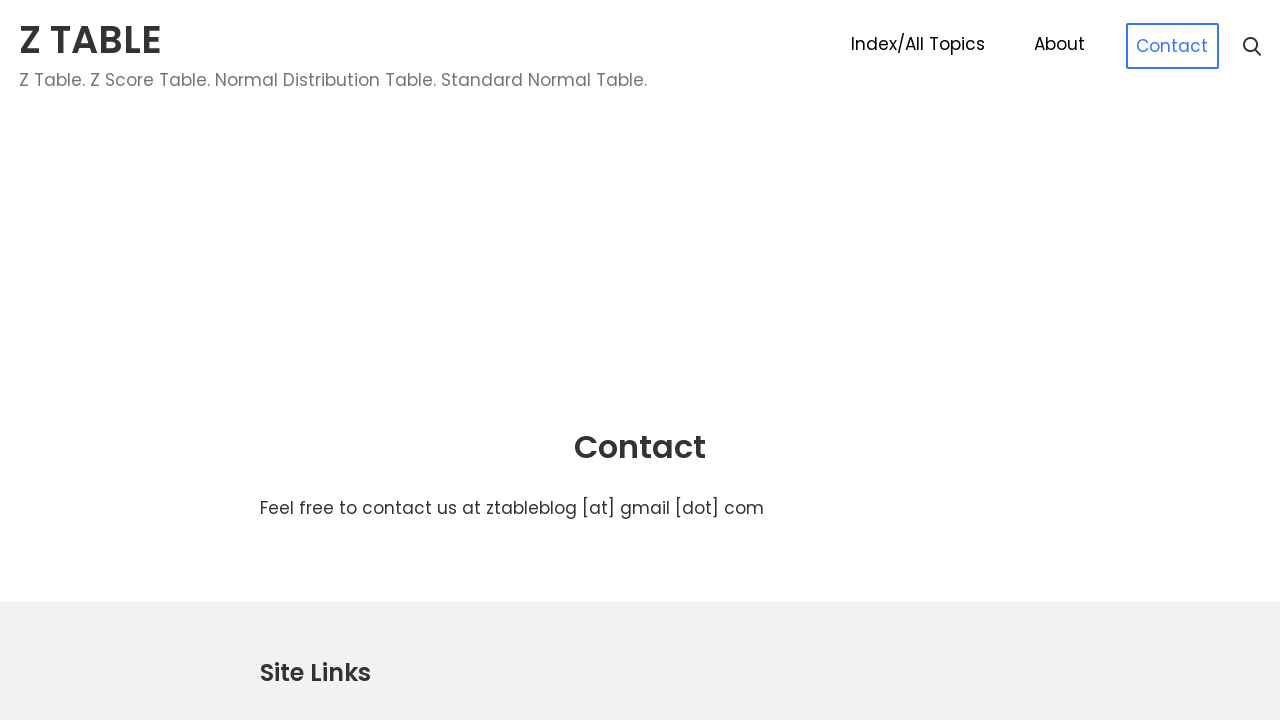

--- FILE ---
content_type: text/html; charset=utf-8
request_url: https://www.google.com/recaptcha/api2/aframe
body_size: 266
content:
<!DOCTYPE HTML><html><head><meta http-equiv="content-type" content="text/html; charset=UTF-8"></head><body><script nonce="8-dN_j79Gv_96w-iR5eEng">/** Anti-fraud and anti-abuse applications only. See google.com/recaptcha */ try{var clients={'sodar':'https://pagead2.googlesyndication.com/pagead/sodar?'};window.addEventListener("message",function(a){try{if(a.source===window.parent){var b=JSON.parse(a.data);var c=clients[b['id']];if(c){var d=document.createElement('img');d.src=c+b['params']+'&rc='+(localStorage.getItem("rc::a")?sessionStorage.getItem("rc::b"):"");window.document.body.appendChild(d);sessionStorage.setItem("rc::e",parseInt(sessionStorage.getItem("rc::e")||0)+1);localStorage.setItem("rc::h",'1769147498579');}}}catch(b){}});window.parent.postMessage("_grecaptcha_ready", "*");}catch(b){}</script></body></html>

--- FILE ---
content_type: text/css
request_url: https://www.ztable.net/wp-content/themes/stag-blocks/css/content.css?ver=20180514
body_size: 2959
content:
/*--------------------------------------------------------------
>>> TABLE OF CONTENTS:
----------------------------------------------------------------
# Post and page content
	# Alignments
	# Blocks
	# Custom block colors
	# Media
		# Captions
		# Galleries
	# Comments
--------------------------------------------------------------*/
/*--------------------------------------------------------------
# Post and page content
--------------------------------------------------------------*/
.sticky:not(.has-post-thumbnail) {
	margin-top: 100px;
}

.type-post {
	position: relative;
}

.sticky-badge {
	margin: 0 auto;
	max-width: calc(47.5 * 16)px; /* Fallback for older browsers. */
	max-width: 47.5rem;
}

.sticky-badge .sticky-text {
	position: absolute;
}

.has-post-thumbnail .sticky-badge .sticky-text {
	margin-top: -1em;
}

@media screen and (min-width: 60em) {
	.has-post-thumbnail .sticky-badge .sticky-text {
		margin-left: -5em;
	}
}

article:not(.has-post-thumbnail) .sticky-badge .sticky-text {
	top: -50px;
}

.sticky-badge .sticky-text {
	display: inline-block;
	color: white;
	padding: 0.3em 1.2em;
}

.page .entry-content {
	margin-bottom: 4rem;
}

.hentry {
	margin-bottom: 1rem;
}

.entry-meta,
.entry-footer {
	font-family: 'Poppins', sans-serif;
	font-size: 80%;
}

.entry-meta {
	display: -webkit-box;
	display: -ms-flexbox;
	display: flex;
	-webkit-box-align: center;
	    -ms-flex-align: center;
	        align-items: center;
}

.entry-header .cat-links {
	display: block;
}
.entry-meta .byline + .posted-on::before {
	margin-left: 0.5em;
	content: '\2022';
	margin-right: 0.5em;
}

.entry-meta .author {
	display: -webkit-box;
	display: -ms-flexbox;
	display: flex;
	-webkit-box-align: center;
	    -ms-flex-align: center;
	        align-items: center;
}

.entry-meta .author .author-avatar {
	margin-right: 10px;
}

.entry-meta .author .avatar {
	display: inline-block;
	border-radius: 50%;
	width: 40px;
}

/* Hides the update date and time. */
.updated:not(.published) {
	display: none;
}

.post-thumbnail img {
	margin: 0 auto;
}

.hentry hr {
	margin: 5rem auto;
	max-width: 47.5rem;
	width: 35%;
}

.hentry:last-of-type hr {
	display: none;
}
.hentry:last-of-type {
	margin-bottom: 5rem;
}

@media screen and (max-width: 50em) {
	.hentry hr {
		margin: 3rem auto;
	}

	.hentry:last-of-type {
		margin-bottom: 3rem;
	}
}

.page-content,
.entry-content,
.entry-summary {
	margin: 1.5em 0 0;
}

.page-content,
.entry-content,
.entry-summary,
.not-found {
	margin-right: auto;
	margin-left: auto;
	max-width: calc(47.5 * 16)px; /* Fallback for older browsers. */
	max-width: 47.5rem;
}

.entry-header,
.entry-footer,
.entry-author,
.site-info,
.widget-area,
.post-navigation,
.page-navigation,
.comments-area {
	margin: 1.5em auto;
	max-width: calc(47.5 * 16)px; /* Fallback for older browsers. */
	max-width: 47.5rem;
}

@media screen and (max-width: 50em) {
	.page-header,
	.page-content,
	.sticky-badge,
	.entry-content,
	.entry-summary,
	.entry-header,
	.entry-footer,
	.content-404,
	.site-info,
	.widget-area,
	.post-navigation,
	.posts-navigation,
	.page-navigation,
	.comments-area {
		padding-right: 19px;
		padding-right: 1.2rem;
		padding-left: 19px;
		padding-left: 1.2rem;
	}
}
.page-links {
	clear: both;
	padding-bottom: 1.5em;
}

.entry-footer .tags-links {
	margin-right: 1em;
}

.entry-footer .tags-links span {
	display: block;
	font-size: 0.9rem;
	font-weight: 600;
}

.entry-footer .tags-links a {
	display: inline-block;
	font-style: italic;
	font-size: 0.9rem;
	font-weight: 300;
	padding-top: 5px;
}

.entry-footer {
	clear: both;
	padding: 1.2em 1.2rem 3em;
}

@media screen and (min-width: 48em) {
	.entry-footer {
		padding-right: 0;
		padding-left: 0;
	}
}

.entry-author {
	display: -webkit-box;
	display: -ms-flexbox;
	display: flex;
	-ms-flex-flow: wrap;
	    flex-flow: wrap;
	background: #F2F2F2;
	padding: 1.5em 1.5em;
}

.entry-author .avatar {
	border-radius: 50%;
	width: 80px;
}

.entry-author .author-avatar {
	display: inline-block;
	margin-right: 1rem;
	margin-bottom: 1rem;
}

.entry-author .author-heading {
	display: inline-block;
}

.entry-author .author-title {
	margin-top: 0;
	font-size: 1rem;
	font-weight: bold;
	opacity: 0.8;
	line-height: 1.5;
}

.entry-author .author-title .author-name {
	display: block;
	font-size: 1.8rem;
	font-weight: 500;
	opacity: 1;
}

.entry-author .author-bio {
	display: block;
	margin-top: 0;
	width: 100%;
}

.entry-author .author-bio .author-link {
	display: block;
	margin-top: 0.4em;
}

@media screen and (min-width: 37.5em) {
	.entry-author .author-avatar {
		margin-bottom: 0;
	}
	.entry-author .author-bio {
		margin-left: 5.6em;
	}
}

.site-info {
	margin: 2em auto;
}

.entry-content .read-more-link,
.read-more-link {
	display: block;
	margin: 1em 0;
	border-bottom: 0;
}

.entry-content a {
	text-decoration: underline;
}
.entry-content a:hover,
.entry-content a:focus {
	text-decoration: none;
}

.search-no-results .no-results {
	margin-bottom: 8rem;
}

.search-no-results .page-content .search-form .search-field {
	width: 85%;
}

@media screen and (max-width: 37.5em) {
	.search-no-results .no-results {
		margin-bottom: 4rem;
	}
	.search-no-results .page-content .search-form .search-field {
		width: 100%;
	}
	.search-no-results .page-content .search-form .search-submit {
		margin-top: 0.4em;
	}
}

/*--------------------------------------------------------------
## Alignments
--------------------------------------------------------------*/
.alignleft {
	display: inline;
	float: left;
	margin-right: 1.5em;
}

.alignright {
	display: inline;
	float: right;
	margin-left: 1.5em;
}

.aligncenter {
	clear: both;
	display: block;
	margin-left: auto;
	margin-right: auto;
}

@media screen and (min-width: 48em) {
	.wp-caption.alignright,
	.wp-block-image.alignright {
		margin-right: calc((100% - calc(47.5 * 16)px) / 2);
		margin-right: calc((100% - 47.5rem) / 2);
	}

	.wp-caption.alignleft,
	.wp-block-image.alignleft {
		margin-left: calc((100% - calc(47.5 * 16)px) / 2);
		margin-left: calc((100% - 47.5rem) / 2);
	}
}

/*--------------------------------------------------------------
## Blocks
--------------------------------------------------------------*/
/*
 * Available block selectors:

 * .wp-block-image
 * .wp-block-gallery
 * .wp-block-video
 * .wp-block-quote
 * .wp-block-text-columns
 * .wp-block-cover-text
 * .wp-block-button
 * .wp-block-gallery
 * .wp-block-table
 * .wp-block-embed
 * .wp-block-audio
 * .wp-block-pullquote
 * .wp-block-preformatted
 * .wp-block-code
 * .wp-block-verse

 */

.wp-block-quote {
	padding-left: 1em;
	border-left: 4px solid black;
}

.wp-block-quote cite,
.wp-block-quote footer {
	display: block;
	color: hsl(0, 0%, 40%);
}

.wp-block-quote.is-large {
	margin: 1.5em auto;
}

.wp-block-quote.is-large p {
	margin-bottom: 0.75em;
	font-size: 1.6em;
	line-height: 1.25;
}

.wp-block-quote.is-large cite {
	font-size: 1.2em;
}

.entry-content ul,
.entry-content ol {
	padding-right: 2.5em;
	padding-left: 2.5em;
}

.entry-content ul ul,
.entry-content ol ol {
	margin-right: 0;
	margin-left: 0;
	padding-right: 1.5em;
	padding-left: 1.5em;
}

.wp-block-video video {
	max-width: 47.5rem;
}

.alignwide {
	/* max-width: calc(50% + var(--content-width)rem / 2); */
	margin-left: calc(25% - 25vw);
	margin-right: calc(25% - 25vw);
	width: auto;
	max-width: 1000%;
}

.alignfull {
	margin-left: calc(50% - 50vw);
	margin-right: calc(50% - 50vw);
	max-width: 1000%;
	width: 100vw;
}
.alignfull img {
	max-width: 1000%;
}

.wp-block-image img {
	display: block;
}

.wp-block-cover-text p {
	padding: 1.5em 1.5em;
}

@media screen and (min-width: 48em) {
	.wp-block-cover-text p {
		padding: 1.5em 0;
	}

	.entry-content pre {
		padding: 1.5em;
	}
}

.wp-block-columns {
	grid-column-gap: 1em;
}

ul.wp-block-latest-posts.alignwide,
ul.wp-block-latest-posts.alignfull,
ul.wp-block-latest-posts.is-grid.alignwide,
ul.wp-block-latest-posts.is-grid.alignwide {
	padding: 0 1.5em;
}

.wp-block-table {
	display: block;
	overflow-x: auto;
}

.wp-block-table table {
	border-collapse: collapse;
	width: 100%;
}

.wp-block-table td,
.wp-block-table th {
	padding: 0.5em;
}

.entry-content li {
	list-style-position: outside;
}

/* Responsive video embed magic stuff: */
.wp-block-embed.type-video > .wp-block-embed__wrapper {
	position: relative;
	width: 100%;
	height: 0;
	padding-top: 56.25%;
}

.wp-block-embed.type-video > .wp-block-embed__wrapper > iframe {
	position: absolute;
	width: 100%;
	height: 100%;
	top: 0;
	left: 0;
	bottom: 0;
	right: 0;
}

.wp-block-separator {
	margin-top: 4em;
	margin-bottom: 4em;
	width: 5em;
}

/*--------------------------------------------------------------
## Custom block colors.
--------------------------------------------------------------*/

.has-dusty-orange-color,
.has-dusty-orange-color a {
	color: #ed8f5b;
}

.has-dusty-orange-background-color {
	background-color: #ed8f5b;
}

.has-dusty-red-color,
.has-dusty-red-color a {
	color: #e36d60;
}

.has-dusty-red-background-color {
	background-color: #e36d60;
}

.has-dusty-wine-color,
.has-dusty-wine-color a {
	color: #9c4368;
}

.has-dusty-wine-background-color {
	background-color: #9c4368;
}

.has-dark-sunset-color,
.has-dark-sunset-color a {
	color: #33223b;
}

.has-dark-sunset-background-color {
	background-color: #33223b;
}

.has-almost-black-color,
.has-almost-black-color a {
	color: #0a1c28;
}

.has-almost-black-background-color {
	background-color: #0a1c28;
}

.has-dusty-water-color,
.has-dusty-water-color a {
	color: #41848f;
}

.has-dusty-water-background-color {
	background-color: #41848f;
}

.has-dusty-sky-color,
.has-dusty-sky-color a {
	color: #72a7a3;
}

.has-dusty-sky-background-color {
	background-color: #72a7a3;
}

.has-dusty-daylight-color,
.has-dusty-daylight-color a {
	color: #97c0b7;
}

.has-dusty-daylight-background-color {
	background-color: #97c0b7;
}

.has-dusty-sun-color,
.has-dusty-sun-color a {
	color: #eee9d1;
}

.has-dusty-sun-background-color {
	background-color: #eee9d1;
}

/*--------------------------------------------------------------
## Media
--------------------------------------------------------------*/
.page-content .wp-smiley,
.entry-content .wp-smiley,
.comment-content .wp-smiley {
	border: none;
	margin-bottom: 0;
	margin-top: 0;
	padding: 0;
}

/* Make sure embeds and iframes fit their containers. */
embed,
iframe,
object {
	max-width: 100%;
}

/*--------------------------------------------------------------
### Captions
--------------------------------------------------------------*/
.wp-caption {
	margin-bottom: 1.5em;
	max-width: 100%;
}

.wp-caption img[class*='wp-image-'] {
	display: block;
	margin-left: auto;
	margin-right: auto;
}

.wp-caption .wp-caption-text {
	margin: 0.8075em 0;
}

.wp-caption-text {
	text-align: center;
}

/*--------------------------------------------------------------
### Gallery Block - overrides core styles
--------------------------------------------------------------*/

.wp-block-gallery:not(.components-placeholder) {
	margin: 1.5em auto;
}

/* Override standard ul indentation. */

.entry-content .wp-block-gallery {
	padding-right: 1.5em;
	padding-left: 1.5em;
}

@media screen and (min-width: 48em) {
	.entry-content .wp-block-gallery {
		padding-right: 0;
		padding-left: 0;
	}
}

.wp-block-gallery {
	display: grid;
	grid-template-columns: repeat(auto-fill, minmax(200px, 1fr));
	grid-gap: 0.5em;
}

.wp-block-gallery.columns-2 .blocks-gallery-item,
.wp-block-gallery.columns-3 .blocks-gallery-item,
.wp-block-gallery.columns-4 .blocks-gallery-item,
.wp-block-gallery.columns-5 .blocks-gallery-item,
.wp-block-gallery.columns-6 .blocks-gallery-item,
.wp-block-gallery.columns-7 .blocks-gallery-item,
.wp-block-gallery.columns-8 .blocks-gallery-item,
.wp-block-gallery.columns-9 .blocks-gallery-item {
	grid-column: span 1;
	margin: 0;
	width: inherit;
}

.blocks-gallery-item:last-child:nth-child(odd) {
	grid-column: span 2;
}

@media screen and (min-width: 40em) {
	.wp-block-gallery.columns-2 {
		grid-template-columns: repeat(2, 1fr);
	}

	.wp-block-gallery.columns-3 {
		grid-template-columns: repeat(3, 1fr);
	}

	.wp-block-gallery.columns-4 {
		grid-template-columns: repeat(4, 1fr);
	}

	.wp-block-gallery.columns-5 {
		grid-template-columns: repeat(5, 1fr);
	}

	.wp-block-gallery.columns-6 {
		grid-template-columns: repeat(6, 1fr);
	}

	.wp-block-gallery.columns-7 {
		grid-template-columns: repeat(7, 1fr);
	}

	.wp-block-gallery.columns-8 {
		grid-template-columns: repeat(8, 1fr);
	}

	.wp-block-gallery.columns-9 {
		grid-template-columns: repeat(9, 1fr);
	}
}

/*--------------------------------------------------------------
### Galleries (Legacy)
--------------------------------------------------------------*/
.gallery {
	margin-bottom: 1.5em;
	display: grid;
	grid-template-columns: repeat(auto-fill, minmax(150px, 1fr));
	grid-gap: 0.5em;
}

@media screen and (min-width: 40em) {
	.gallery-columns-2 {
		grid-template-columns: repeat(2, 1fr);
	}

	.gallery-columns-3 {
		grid-template-columns: repeat(3, 1fr);
	}

	.gallery-columns-4 {
		grid-template-columns: repeat(4, 1fr);
	}

	.gallery-columns-5 {
		grid-template-columns: repeat(5, 1fr);
	}

	.gallery-columns-6 {
		grid-template-columns: repeat(6, 1fr);
	}

	.gallery-columns-7 {
		grid-template-columns: repeat(7, 1fr);
	}

	.gallery-columns-8 {
		grid-template-columns: repeat(8, 1fr);
	}

	.gallery-columns-9 {
		grid-template-columns: repeat(9, 1fr);
	}
}

.gallery-item {
	padding: 0.5em;
	border: 1px solid rgb(222, 222, 222);
}

.gallery-icon {
	display: -webkit-box;
	display: -ms-flexbox;
	display: flex;
	-webkit-box-pack: center;
	    -ms-flex-pack: center;
	        justify-content: center;
}

.gallery-caption {
	font-size: 80%;
}


--- FILE ---
content_type: text/css
request_url: https://www.ztable.net/wp-content/themes/stag-blocks/style.css?ver=6.6.4
body_size: 7108
content:
/*!
Theme Name: Stag Blocks
Theme URI: https://stagblocks.com/
Author: Codestag
Author URI: https://codestag.com/
Description: Stag Blocks is a content-focused beautiful theme for blogging and story-telling, we have tuned it to work flawlessly with the new Gutenberg editor and our very own Stag Blocks plugin. Creating content-rich websites is easy with Stag Blocks. Find more information about Stag Blocks at https://stagblocks.com.
Version: 1.0.11
License: GNU General Public License v3 or later
License URI: LICENSE
Text Domain: stag-blocks
Tags: one-column, custom-colors, editor-style, custom-logo, custom-menu, theme-options, translation-ready, blog, sticky-post, threaded-comments

This theme, like WordPress, is licensed under the GPL.
Use it to make something cool, have fun, and share what you've learned with others.

CSS normalization based in part on normalize.css by
Nicolas Gallagher and Jonathan Neal http://necolas.github.io/normalize.css/
*/
/*--------------------------------------------------------------
>>> TABLE OF CONTENTS:
----------------------------------------------------------------
# Normalize
# Accessibility
# Layout
# Typography
# Elements
# Links
# Forms
# Header
	# Main navigation menu
# Content navigation
# Footer
# Infinite scroll
# Additional color selectors
--------------------------------------------------------------*/
/*--------------------------------------------------------------
# Normalize
--------------------------------------------------------------*/
/*! normalize.css v8.0.0 | MIT License | github.com/necolas/normalize.css */
/* Document
	 ========================================================================== */
/**
 * 1. Correct the line height in all browsers.
 * 2. Prevent adjustments of font size after orientation changes in iOS.
 */
html {
	line-height: 1.15;
	/* 1 */
	-webkit-text-size-adjust: 100%;
	/* 2 */
}

/* Sections
	 ========================================================================== */
/**
	 * Remove the margin in all browsers.
	 */
body {
	margin: 0;
}

link {
	display: none;
}

/**
	 * Correct the font size and margin on `h1` elements within `section` and
	 * `article` contexts in Chrome, Firefox, and Safari.
	 */
h1 {
	font-size: 2em;
	margin: 0.67em 0;
}

/* Grouping content
	 ========================================================================== */
/**
	 * 1. Add the correct box sizing in Firefox.
	 * 2. Show the overflow in Edge and IE.
	 */
hr {
	-webkit-box-sizing: content-box;
	        box-sizing: content-box;
	/* 1 */
	height: 0;
	/* 1 */
	overflow: visible;
	/* 2 */
}

/**
	 * 1. Correct the inheritance and scaling of font size in all browsers.
	 * 2. Correct the odd `em` font sizing in all browsers.
	 */
pre {
	font-family: monospace, monospace;
	/* 1 */
	font-size: 1em;
	/* 2 */
}

/* Text-level semantics
	 ========================================================================== */
/**
	 * Remove the gray background on active links in IE 10.
	 */
a {
	background-color: transparent;
}

/**
	 * 1. Remove the bottom border in Chrome 57-
	 * 2. Add the correct text decoration in Chrome, Edge, IE, Opera, and Safari.
	 */
abbr[title] {
	border-bottom: none;
	/* 1 */
	text-decoration: underline;
	/* 2 */
	-webkit-text-decoration: underline dotted;
	        text-decoration: underline dotted;
	/* 2 */
	/* phpcs:ignore */
}

/**
	 * Add the correct font weight in Chrome, Edge, and Safari.
	 */
b,
strong {
	font-weight: bolder;
}

/**
	 * 1. Correct the inheritance and scaling of font size in all browsers.
	 * 2. Correct the odd `em` font sizing in all browsers.
	 */
code,
kbd,
samp {
	font-family: monospace, monospace;
	/* 1 */
	font-size: 1em;
	/* 2 */
}

/**
	 * Add the correct font size in all browsers.
	 */
small {
	font-size: 80%;
}

/**
	 * Prevent `sub` and `sup` elements from affecting the line height in
	 * all browsers.
	 */
sub,
sup {
	font-size: 75%;
	line-height: 0;
	position: relative;
	vertical-align: baseline;
}

sub {
	bottom: -0.25em;
}

sup {
	top: -0.5em;
}

/* Embedded content
	 ========================================================================== */
/**
	 * Remove the border on images inside links in IE 10.
	 */
img {
	border-style: none;
}

/* Forms
	 ========================================================================== */
/**
	 * 1. Change the font styles in all browsers.
	 * 2. Remove the margin in Firefox and Safari.
	 */
button,
input,
optgroup,
select,
textarea {
	font-family: inherit;
	/* 1 */
	font-size: 100%;
	/* 1 */
	line-height: 1.15;
	/* 1 */
	margin: 0;
	/* 2 */
	background: #F2F2F2;
}

/**
	 * Show the overflow in IE.
	 * 1. Show the overflow in Edge.
	 */
button,
input {
	/* 1 */
	overflow: visible;
}

/**
	 * Remove the inheritance of text transform in Edge, Firefox, and IE.
	 * 1. Remove the inheritance of text transform in Firefox.
	 */
button,
select {
	/* 1 */
	text-transform: none;
}

/**
	 * Correct the inability to style clickable types in iOS and Safari.
	 */
button,
[type='button'],
[type='reset'],
[type='submit'] {
	-webkit-appearance: button;
}

/**
	 * Remove the inner border and padding in Firefox.
	 */
button::-moz-focus-inner,
[type='button']::-moz-focus-inner,
[type='reset']::-moz-focus-inner,
[type='submit']::-moz-focus-inner {
	border-style: none;
	padding: 0;
}

/**
	 * Restore the focus styles unset by the previous rule.
	 */
button:-moz-focusring,
[type='button']:-moz-focusring,
[type='reset']:-moz-focusring,
[type='submit']:-moz-focusring {
	outline: 1px dotted ButtonText;
}

/**
	 * Correct the padding in Firefox.
	 */
fieldset {
	padding: 0.35em 0.75em 0.625em;
}

/**
	 * 1. Correct the text wrapping in Edge and IE.
	 * 2. Correct the color inheritance from `fieldset` elements in IE.
	 * 3. Remove the padding so developers are not caught out when they zero out
	 *    `fieldset` elements in all browsers.
	 */
legend {
	-webkit-box-sizing: border-box;
	        box-sizing: border-box;
	/* 1 */
	color: inherit;
	/* 2 */
	display: table;
	/* 1 */
	max-width: 100%;
	/* 1 */
	padding: 0;
	/* 3 */
	white-space: normal;
	/* 1 */
}

/**
	 * Add the correct vertical alignment in Chrome, Firefox, and Opera.
	 */
progress {
	vertical-align: baseline;
}

/**
	 * Remove the default vertical scrollbar in IE 10+.
	 */
textarea {
	overflow: auto;
}

/**
	 * 1. Add the correct box sizing in IE 10.
	 * 2. Remove the padding in IE 10.
	 */
[type='checkbox'],
[type='radio'] {
	-webkit-box-sizing: border-box;
	        box-sizing: border-box;
	/* 1 */
	padding: 0;
	/* 2 */
}

/**
	 * Correct the cursor style of increment and decrement buttons in Chrome.
	 */
[type='number']::-webkit-inner-spin-button,
[type='number']::-webkit-outer-spin-button {
	height: auto;
}

/**
	 * 1. Correct the odd appearance in Chrome and Safari.
	 * 2. Correct the outline style in Safari.
	 */
[type='search'] {
	-webkit-appearance: textfield;
	/* 1 */
	outline-offset: -2px;
	/* 2 */
}

/**
	 * Remove the inner padding in Chrome and Safari on macOS.
	 */
[type='search']::-webkit-search-decoration {
	-webkit-appearance: none;
}

/**
	 * 1. Correct the inability to style clickable types in iOS and Safari.
	 * 2. Change font properties to `inherit` in Safari.
	 */
::-webkit-file-upload-button {
	-webkit-appearance: button;
	/* 1 */
	font: inherit;
	/* 2 */
}

/* Interactive
	 ========================================================================== */
/*
	 * Add the correct display in Edge, IE 10+, and Firefox.
	 */
details {
	display: block;
}

/*
	 * Add the correct display in all browsers.
	 */
summary {
	display: list-item;
}

/* Misc
	 ========================================================================== */
/**
	 * Add the correct display in IE 10+.
	 */
template {
	display: none;
}

/**
	 * Add the correct display in IE 10.
	 */
[hidden] {
	display: none;
}

/**
	 * Hide lazy load placeholders when browser does not have JS enabled.
	 * Should override everything, therefore !important.
	 */
.no-js .lazy {
	display: none !important;
}

/*--------------------------------------------------------------
	# Accessibility
	--------------------------------------------------------------*/
/* Text meant only for screen readers. */
.screen-reader-text {
	clip: rect(1px, 1px, 1px, 1px);
	position: absolute !important;
	height: 1px;
	width: 1px;
	overflow: hidden;
	word-wrap: normal !important;
	/* Many screen reader and browser combinations announce broken words as they would appear visually. */
}

.screen-reader-text:focus {
	background-color: #f1f1f1;
	border-radius: 3px;
	-webkit-box-shadow: 0 0 2px 2px rgba(0, 0, 0, 0.6);
	        box-shadow: 0 0 2px 2px rgba(0, 0, 0, 0.6);
	clip: auto !important;
	color: #21759b;
	display: block;
	font-size: 14px;
	font-size: 0.875rem;
	font-weight: bold;
	height: auto;
	left: 5px;
	line-height: normal;
	padding: 15px 23px 14px;
	text-decoration: none;
	top: 5px;
	width: auto;
	z-index: 100000;
	/* Above WP toolbar. */
}

/* Do not show the outline on the skip link target. */
#primary[tabindex='-1']:focus {
	outline: 0;
}

/*--------------------------------------------------------------
	# Layouts
	--------------------------------------------------------------*/
body {
	position: relative;
	width: 100%;
}

.site {
	height: 100%;
	width: 100%;
	margin: 0 auto;
	-webkit-transform: translateX(0);
	        transform: translateX(0);
	-webkit-transition: 300ms ease all;
	transition: 300ms ease all;
}

body.menu-toggled {
	overflow: hidden;
}

body.menu-toggled .site {
	-webkit-transform: translateX(-280px);
	        transform: translateX(-280px);
}

.header-container {
	max-width: 1440px;
	margin: 0 auto;
	padding-left: 1.2rem;
	padding-right: 1.2rem;
	display: -webkit-box;
	display: -ms-flexbox;
	display: flex;
	-webkit-box-pack: justify;
	    -ms-flex-pack: justify;
	        justify-content: space-between;
	-webkit-box-align: center;
	    -ms-flex-align: center;
	        align-items: center;
}

.site-branding {
	margin: 1em 0 0;
}

.primary-menu-container .search-toggle {
	display: none;
}

.primary-menu-container .header-search-form {
	display: none;
}

.header-search-form .search-submit {
	display: none;
}

@media screen and (min-width: 48em) {
	.primary-menu-container {
		display: -webkit-box;
		display: -ms-flexbox;
		display: flex;
		-webkit-box-align: center;
		    -ms-flex-align: center;
		        align-items: center;
	}
	.primary-menu-container .menu + .search-toggle {
		display: inline;
		padding-left: 1.5rem;
		cursor: pointer;
	}
	.header-search-form {
		position: absolute;
		top: -5rem;
		left: 0;
		background: white;
		width: 100%;
	}
	.search-toggle.toggled-on + .header-search-form {
		display: block;
		top: 0;
		border-bottom: 1px solid #E0E0E0;
		-webkit-box-shadow: 0px 1px 6px #e0e0e0;
		        box-shadow: 0px 1px 6px #e0e0e0;
		-webkit-animation-name: bounceInDown;
		        animation-name: bounceInDown;
		-webkit-animation-delay: 0ms;
		        animation-delay: 0ms;
		-webkit-animation-duration: 0.8s;
		        animation-duration: 0.8s;
		-webkit-animation-fill-mode: both;
		        animation-fill-mode: both;
	}
	.search-off .site-header .header-search-form {
		-webkit-transition: 0.1s ease-in-out all;
		transition: 0.1s ease-in-out all;
	}
	.header-search-form .search-form,
	.header-search-form .search-form label {
		display: block;
		width: 100%;
	}
	.header-search-form .search-form label {
		max-width: 1440px;
		margin: 0 auto;
	}
	.header-search-form .search-form .search-field {
		display: block;
		width: 100%;
		background: white;
		border: 0;
		font-size: 26px;
		padding: 1.5rem 1rem 1.5rem 1rem;
	}
	.search-toggled .site-header .site-branding,
	.search-toggled .site-header .menu,
	.search-toggle.toggled-on {
		opacity: 0;
		-webkit-transition: ease-out 1s all;
		transition: ease-out 1s all;
	}
}

@media screen and (min-width: 60em) {
	.has-sidebar .site {
		margin: 0 1em;
		display: grid;
		grid-template-columns: 3fr 1fr;
		grid-gap: 2rem;
		-webkit-box-pack: center;
		    -ms-flex-pack: center;
		        justify-content: center;
	}
	.site-header {
		grid-column: span 2;
	}
	.site-main {
		grid-column: 1;
		min-width: 0;
		margin-bottom: 5rem;
	}
	.site-footer {
		grid-column: span 2;
	}
}

/*--------------------------------------------------------------
	# Typography
	--------------------------------------------------------------*/
body,
button,
input,
select,
optgroup,
textarea {
	color: #333;
	font-family: 'Poppins', serif;
	font-size: 17px;
	font-size: calc(17 / 16)rem;
	line-height: 1.7;
}

body > * {
	word-wrap: break-word;
}
h1,
h2,
h3,
h4,
h5,
h6 {
	font-family: 'Poppins', sans-serif;
	font-weight: 700;
	clear: both;
	margin-top: 0.5em;
	margin-bottom: 0.5em;
}

h1 {
	font-size: 32px;
	font-size: 2rem;
}

h2 {
	font-size: 28.8px;
	font-size: 1.8rem;
}

h3 {
	font-size: 25.6px;
	font-size: 1.6rem;
}

h4 {
	font-size: 20.8px;
	font-size: 1.3rem;
}

h5 {
	font-size: 17.6px;
	font-size: 1.1rem;
}

h6 {
	font-size: 14.4px;
	font-size: 0.9rem;
	text-transform: uppercase;
}

p {
	margin-top: 1em;
	margin-bottom: 1em;
}

.entry-header h1.entry-title,
.entry-header h2.entry-title {
	font-size: 32px;
	font-size: 2rem;
	line-height: 1.4;
	margin: 0.3em 0;
	font-weight: 600;
}

dfn,
cite,
em,
i {
	font-style: italic;
}

blockquote {
	margin: 0 1.5em;
}

address {
	margin: 0 0 1.5em;
}

pre {
	background: #eee;
	font-family: 'Courier 10 Pitch', Courier, monospace;
	font-size: 15px;
	font-size: 0.9375rem;
	line-height: 1.6;
	margin-bottom: 1.6em;
	max-width: 100%;
	overflow: auto;
	padding: 1.6em;
}

code,
kbd,
tt,
var {
	font-family: Monaco, Consolas, 'Andale Mono', 'DejaVu Sans Mono', monospace;
	font-size: 12.8px;
	font-size: 0.8em;
}

abbr,
acronym {
	border-bottom: 1px dotted #666;
	cursor: help;
}

mark,
ins {
	background: #fff9c0;
	text-decoration: none;
}

big {
	font-size: 125%;
}

/*--------------------------------------------------------------
	# Elements
	--------------------------------------------------------------*/
html {
	-webkit-box-sizing: border-box;
	        box-sizing: border-box;
}

*,
*:before,
*:after {
	/* Inherit box-sizing to make it easier to change the property for components that leverage other behavior; see http://css-tricks.com/inheriting-box-sizing-probably-slightly-better-best-practice/ */
	-webkit-box-sizing: inherit;
	        box-sizing: inherit;
}

body {
	background: #fff;
	/* Fallback for when there is no custom background color defined. */
	position: relative;
}

blockquote,
q {
	quotes: '' '';
}

hr {
	background-color: #e0e0e0;
	border: 0;
	height: 1px;
}

ul,
ol {
	margin: 0 0 1.5em 3em;
}

ul {
	list-style: disc;
}

ol {
	list-style: decimal;
}

li > ul,
li > ol {
	margin-bottom: 0;
	margin-left: 1.5em;
}

dt {
	font-weight: bold;
}

dd {
	margin: 0 1.5em 1.5em;
}

img {
	display: block;
	height: auto;
	max-width: 100%;
}

figure {
	/* Extra wide images within figure tags don't overflow the content area. */
	margin: 0.5em 0;
}

table {
	margin: 0 0 1.5em;
	width: 100%;
}

audio {
	width: 100%;
}

/*--------------------------------------------------------------
	# Links
	--------------------------------------------------------------
a {
	color: #3575FF; 
	text-decoration: none;
}

a:hover,
a:focus,
a:active {
	color: #0252ff;
}

a:focus {
	outline: thin dotted;
}

a:hover,
a:active {
	outline: 0;
}

*/

/*--------------------------------------------------------------
	# Forms
	--------------------------------------------------------------*/
button,
input[type='button'],
input[type='reset'],
input[type='submit'] {
	border: 1px solid transparent;
	border-radius: 2px;
	background: #3575FF;
	color: white;
	font-size: 17px;
	font-size: 1rem;
	line-height: 1.7;
	padding: 7.5px 10px;
	cursor: pointer;
}

button:hover,
input[type='button']:hover,
input[type='reset']:hover,
input[type='submit']:hover {
	border-color: transparent;
}

button:active,
button:focus,
input[type='button']:active,
input[type='button']:focus,
input[type='reset']:active,
input[type='reset']:focus,
input[type='submit']:active,
input[type='submit']:focus {
	border-color: transparent;
}

input[type='text'],
input[type='email'],
input[type='url'],
input[type='password'],
input[type='search'],
input[type='number'],
input[type='tel'],
input[type='range'],
input[type='date'],
input[type='month'],
input[type='week'],
input[type='time'],
input[type='datetime'],
input[type='datetime-local'],
input[type='color'],
textarea {
	color: #666;
	border: 1px solid #e0e0e0;
	border-radius: 2px;
	padding: 7.5px 10px;
	outline: none;
}

input[type='text']:focus,
input[type='email']:focus,
input[type='url']:focus,
input[type='password']:focus,
input[type='search']:focus,
input[type='number']:focus,
input[type='tel']:focus,
input[type='range']:focus,
input[type='date']:focus,
input[type='month']:focus,
input[type='week']:focus,
input[type='time']:focus,
input[type='datetime']:focus,
input[type='datetime-local']:focus,
input[type='color']:focus,
textarea:focus {
	color: #666;
}

select {
	color: #666;
	border-radius: 2px;
	padding: 7.5px 10px;
	border: 1px solid #e0e0e0;
}

textarea {
	width: 100%;
}

/*--------------------------------------------------------------
	# Header
	--------------------------------------------------------------*/
.site-header {
	padding-bottom: 1em;
}

.header-image {
	margin: 0 auto;
}

.header-image img {
	display: block;
	margin: 0 auto;
}

.custom-logo-link {
	display: inline-block;
	margin: 0 auto 1em;
}

.site-title {
	margin: 0;
	font-family: 'Poppins', sans-serif;
	font-size: 38px;
	font-weight: bold;
	line-height: 1.2;
	color: #333332;
}

.site-title a {
	text-decoration: none;
	color: inherit;
}

.site-description {
	margin: 0.4375em 0 0;
	font-family: 'Poppins', sans-serif;
	font-size: 17px;
	font-weight: inherit;
	line-height: 1.4;
	word-wrap: break-word;
	color: #757575;
}

.archive:not(.error404) .page-header,
.search:not(.search-no-results) .page-header {
	margin-bottom: 2rem;
	padding-bottom: 2rem;
	border-bottom: 1px solid #E0E0E0;
}

.author .page-header {
	text-align: center;
}

body:not(.search-no-results) .page-header .page-title {
	margin: 0 auto;
	max-width: 960px;
}

.page-header .archive-description {
	max-width: 960px;
	margin: 0.6rem auto;
	font-weight: 300;
	font-style: italic;
}

.page-header .archive-description p {
	margin: 0;
}

@media screen and (min-width: 48em) {
	body:not(.search-no-results) .page-header .page-title,
	.page-header .archive-description {
		padding-left: 1.2rem;
		padding-right: 1.2rem;
	}
}
/*--------------------------------------------------------------
	## Main navigation menu
	--------------------------------------------------------------*/
.main-navigation {
	clear: both;
	display: block;
	max-width: calc(47.5 * 16)px;
	/* Fallback for older browsers. */
	max-width: 47.5rem;
	font-family: 'Poppins', sans-serif;
}
.main-navigation .menu > li.current-menu-item > a {
	color: #3575FF;
	border: 2px solid #3575FF;
	border-radius: 2px;
}
.main-navigation .menu li a:hover,
.main-navigation .menu li a:focus {
	color: #3575FF;
}

.menu-toggle {
	display: block;
	margin: -0.2em 0 0 1em;
	padding: 0 0 0.5em;
	background: transparent;
	color: #333;
}

.menu-toggle .menu-toggle-icon {
	width: 40px;
}

.menu-close-btn {
	background: transparent;
	width: 45px;
}

.main-navigation a {
	display: block;
	width: 100%;
	padding: 0.5em 1em 0.5em 0;
	text-decoration: none;
	color: black;
}

.main-navigation ul {
	display: block;
	list-style: none;
	margin: 0;
	padding: 0;
}

.main-navigation li {
	position: relative;
}

.main-navigation ul ul li {
	padding-left: 1em;
}

.main-navigation .dropdown,
.main-navigation button.dropdown-toggle {
	display: none;
}

.main-navigation .menu {
	display: none;
}

.main-navigation .menu-close-btn {
	display: none;
}

@media screen and (max-width: 37.5em) {
	.main-navigation.toggled-on .menu-toggle {
		display: none;
	}
	.main-navigation.toggled-on .menu {
		display: block;
	}

	.main-navigation.toggled-on .header-search-form {
		display: block;
	}

	.main-navigation.toggled-on .menu-close-btn {
		display: block;
		position: absolute;
		right: 0.2em;
		top: 1em;
	}

	.main-navigation.toggled-on .primary-menu-container {
		height: 100vh;
		width: 280px;
		position: absolute;
		z-index: 1000;
		top: 0;
		right: -280px;
		background-color: #333;
		-webkit-transition: 0.5s;
		transition: 0.5s;
		overflow-x: hidden
	}
	.main-navigation.toggled-on .menu {
		padding: 3em 1em 1em;
	}
	.main-navigation.toggled-on .menu li a {
		padding: 0.4em 0.5em;
		color: white;
		display: inline-block;
		width: auto;
	}
	.main-navigation.toggled-on .menu ul li {
		padding-left: 0;
	}

	.main-navigation.toggled-on .menu > li.current-menu-item > a {
		border: 0;
	}

	.main-navigation.toggled-on .search-form {
		padding: 0 1.2em;
	}
	.main-navigation.toggled-on .search-field {
		width: 100%;
		background: #333;
		color: white;
		border: 2px solid white;
	}
	.main-navigation.toggled-on .header-search-form {
		padding-bottom: 2em;
	}
}

@media screen and (min-width: 37.5em) {
	.menu-toggle {
		display: none;
	}
	.main-navigation ul li a {
		padding: 0.4em 0.5em;
	}
	.main-navigation ul li {
		margin: 0 0 0 1.9em;
	}
	.main-navigation ul li:first-child {
		margin-left: 0;
	}
	.main-navigation ul ul {
		display: none;
		position: absolute;
		top: 100%;
		-webkit-box-orient: vertical;
		-webkit-box-direction: normal;
		    -ms-flex-direction: column;
		        flex-direction: column;
		background: white;
		margin-left: 0;
		-webkit-box-shadow: 0px 1px 6px rgba(51, 51, 51, 0.1);
		        box-shadow: 0px 1px 6px rgba(51, 51, 51, 0.1);
		z-index: 1;
	}
	.main-navigation ul ul a {
		width: 200px;
	}
	.main-navigation ul ul li {
		padding-left: 0;
		margin-left: 0;
	}
	.main-navigation ul ul li a {
		width: 218px;
		background: none;
		padding: 0.5em 0.8em;
	}
	.main-navigation ul ul ul {
		top: 0;
		left: 100%;
		min-height: 100%;
	}
	.main-navigation .menu {
		display: -webkit-box;
		display: -ms-flexbox;
		display: flex;
		-ms-flex-wrap: wrap;
		    flex-wrap: wrap;
		-webkit-box-pack: end;
		    -ms-flex-pack: end;
		        justify-content: flex-end;
		-webkit-box-flex: 1;
		    -ms-flex: 1;
		        flex: 1;
	}
	.main-navigation .sub-menu {
		padding: 0.2em 0 0.2em;
	}
	.main-navigation .menu-item-has-children,
	.main-navigation .page_item_has_children {
		padding-right: 0.7em;
	}
	.main-navigation .dropdown,
	.main-navigation button.dropdown-toggle {
		display: block;
		background: transparent;
		position: absolute;
		right: 0;
		top: 50%;
		width: 0.7em;
		height: 0.7em;
		font-size: inherit;
		line-height: inherit;
		margin: 0;
		padding: 0;
		border: none;
		border-radius: 0;
		-webkit-transform: translateY(-50%);
		        transform: translateY(-50%);
		overflow: visible;
	}
	.main-navigation .dropdown-symbol {
		display: block;
		background: transparent;
		position: absolute;
		right: 20%;
		top: 35%;
		width: 60%;
		height: 60%;
		border: solid black;
		border-width: 0 2px 2px 0;
		-webkit-transform: translateY(-50%) rotate(45deg);
		        transform: translateY(-50%) rotate(45deg);
	}
	.main-navigation ul ul .dropdown,
	.main-navigation ul ul button.dropdown-toggle {
		top: 45%;
		right: 1em;
	}
	.main-navigation ul ul .dropdown-symbol {
		-webkit-transform: rotate(-45deg);
		        transform: rotate(-45deg);
	}
	/*
		 * If the dropdown toggle is active with JS, then
		 * we'll take care of showing the submenu with JS.
		 *
		 * "focus-within" is an alternative to focus class for
		 * supporting browsers (all but IE/Edge) for no-JS context
		 * (e.g. AMP) See https://caniuse.com/#feat=css-focus-within
		 */
	.main-navigation li:hover > ul,
	.main-navigation li.toggled-on > ul,
	.main-navigation:not(.has-dropdown-toggle) li:focus > ul,
	.main-navigation:not(.has-dropdown-toggle) li:focus-within > ul {
		display: block;
	}
}

/*--------------------------------------------------------------
	# Content navigation
	--------------------------------------------------------------*/
.site-main .comment-navigation,
.site-main .posts-navigation,
.site-main .post-navigation {
	margin: 0 auto 2em;
	max-width: calc(47.5 * 16)px;
	/* Fallback for older browsers. */
	max-width: 47.5rem;
	overflow: hidden;
	/* padding: 0 20px; */
	font-family: 'Poppins', sans-serif;
}

.nav-links {
	display: -webkit-box;
	display: -ms-flexbox;
	display: flex;
}

@media screen and (min-width: 37.5em) {
	.nav-links > div {
		-webkit-box-flex: 1;
		    -ms-flex: 1;
		        flex: 1;
	}

	.nav-links .nav-previous {
		-webkit-box-ordinal-group: 3;
		    -ms-flex-order: 2;
		        order: 2;
	}

	.comment-navigation .nav-next,
	.posts-navigation .nav-previous,
	.post-navigation .nav-previous {
		text-align: end;
	}
	.nav-next h3 {
		margin-left: 20px;
	}

	.nav-previous h3 {
		margin-right: 20px;
	}

}

.post-navigation-sub {
	text-decoration: none;
	display: -webkit-inline-box;
	display: -ms-inline-flexbox;
	display: inline-flex;
	-webkit-box-align: center;
	    -ms-flex-align: center;
	        align-items: center;
}

.nav-links a {
	display: block;
	color: #333;
}
.nav-links a:hover,
.nav-links a:focus {
	color: #3575FF;
}

.post-navigation-sub img {
	width: 10px;
}
.nav-previous .post-navigation-sub img {
	margin-left: 10px;
}

.nav-next .post-navigation-sub img {
	margin-right: 10px;
}

.nav-prev .post-navigation-sub {
	-webkit-box-pack: end;
	    -ms-flex-pack: end;
	        justify-content: end;
}

.nav-previous h3,
.nav-next h3 {
	margin-top: 10px;
}


.posts-navigation a {
	display: -webkit-inline-box;
	display: -ms-inline-flexbox;
	display: inline-flex;
	-webkit-box-align: center;
	    -ms-flex-align: center;
	        align-items: center;
}

.posts-navigation .separator {
	display: inline-block;
	width: 20px;
}

.posts-navigation h5 {
	font-weight: 500;
}

@media screen and (max-width: 37.5em) {
	.nav-links {
		-webkit-box-orient: vertical;
		-webkit-box-direction: normal;
		    -ms-flex-flow: column;
		        flex-flow: column;
	}

	.posts-navigation .nav-links, .post-navigation .nav-links {
		text-align: center;
	}

	.posts-navigation .nav-next, .post-navigation .nav-next {
		margin-bottom: 1.5em;
	}

	.posts-navigation .nav-previous {
		text-align: inherit;
	}

	.posts-navigation .nav-next {
		margin-top: 1em;
	}
}

/*--------------------------------------------------------------
	# Footer
	--------------------------------------------------------------*/
.site-footer {
	margin: 1em 0 0;
	padding: 2em 0;
	font-family: 'Poppins', sans-serif;
	background: #F2F2F2;
}

.site-info {
	display: -webkit-box;
	display: -ms-flexbox;
	display: flex;
	-ms-flex-wrap: wrap;
	    flex-wrap: wrap;
	-webkit-box-pack: center;
	    -ms-flex-pack: center;
	        justify-content: center;
	-webkit-box-align: center;
	    -ms-flex-align: center;
	        align-items: center;
}
.site-info .credits-logo {
	display: inline-block;
	padding-left: 0.4em;
	vertical-align: bottom;
}

.jetpack-social-navigation {
	text-align: center;
	font-size: 30px;
}
.jetpack-social-navigation ul {
	margin: 0 !important;
}
.jetpack-social-navigation li + li {
	margin-left: 5px;
}
.jetpack-social-navigation a {
	color: #333;
}
.jetpack-social-navigation a:hover {
	color: #000;
}

/*--------------------------------------------------------------
	# Infinite scroll
	--------------------------------------------------------------*/
/* Globally hidden elements when Infinite Scroll is supported and in use. */
.infinite-scroll .posts-navigation,
.infinite-scroll.neverending .site-footer {
	/* Theme Footer (when set to scrolling) */
	display: none;
}

/* When Infinite Scroll has reached its end we need to re-display elements that were hidden (via .neverending) before. */
.infinity-end.neverending .site-footer {
	display: block;
}

/*--------------------------------------------------------------
	* Animation Styles
	--------------------------------------------------------------*/
@-webkit-keyframes bounceInDown {
	from,
	60%,
	75%,
	90%,
	to {
		-webkit-animation-timing-function: cubic-bezier(0.215, 0.61, 0.355, 1);
		        animation-timing-function: cubic-bezier(0.215, 0.61, 0.355, 1);
	}
	0% {
		opacity: 0;
		-webkit-transform: translate3d(0, -3000px, 0);
		        transform: translate3d(0, -3000px, 0);
	}
	60% {
		opacity: 1;
		-webkit-transform: translate3d(0, 25px, 0);
		        transform: translate3d(0, 25px, 0);
	}
	75% {
		-webkit-transform: translate3d(0, -10px, 0);
		        transform: translate3d(0, -10px, 0);
	}
	90% {
		-webkit-transform: translate3d(0, 5px, 0);
		        transform: translate3d(0, 5px, 0);
	}
	to {
		-webkit-transform: translate3d(0, 0, 0);
		        transform: translate3d(0, 0, 0);
	}
}
@keyframes bounceInDown {
	from,
	60%,
	75%,
	90%,
	to {
		-webkit-animation-timing-function: cubic-bezier(0.215, 0.61, 0.355, 1);
		        animation-timing-function: cubic-bezier(0.215, 0.61, 0.355, 1);
	}
	0% {
		opacity: 0;
		-webkit-transform: translate3d(0, -3000px, 0);
		        transform: translate3d(0, -3000px, 0);
	}
	60% {
		opacity: 1;
		-webkit-transform: translate3d(0, 25px, 0);
		        transform: translate3d(0, 25px, 0);
	}
	75% {
		-webkit-transform: translate3d(0, -10px, 0);
		        transform: translate3d(0, -10px, 0);
	}
	90% {
		-webkit-transform: translate3d(0, 5px, 0);
		        transform: translate3d(0, 5px, 0);
	}
	to {
		-webkit-transform: translate3d(0, 0, 0);
		        transform: translate3d(0, 0, 0);
	}
}

@-webkit-keyframes bounceOutUp {
	20% {
		-webkit-transform: translate3d(0, -10px, 0);
		        transform: translate3d(0, -10px, 0);
	}
	40%,
	45% {
		opacity: 1;
		-webkit-transform: translate3d(0, 20px, 0);
		        transform: translate3d(0, 20px, 0);
	}
	to {
		opacity: 0;
		-webkit-transform: translate3d(0, -2000px, 0);
		        transform: translate3d(0, -2000px, 0);
	}
}

@keyframes bounceOutUp {
	20% {
		-webkit-transform: translate3d(0, -10px, 0);
		        transform: translate3d(0, -10px, 0);
	}
	40%,
	45% {
		opacity: 1;
		-webkit-transform: translate3d(0, 20px, 0);
		        transform: translate3d(0, 20px, 0);
	}
	to {
		opacity: 0;
		-webkit-transform: translate3d(0, -2000px, 0);
		        transform: translate3d(0, -2000px, 0);
	}
}

/******************************************************************
* Content Area Styles.
*******************************************************************/
.post-thumbnail {
	display: block;
	max-width: 63.5rem;
	margin: auto;
}

.arrow-left {
	display: inline-block;
	-webkit-transform: rotate(180deg);
	        transform: rotate(180deg);
}

.arrow-right {
	display: inline-block;
}

/*--------------------------------------------------------------
	# Additional color selectors.
	--------------------------------------------------------------*/
.sticky-badge .sticky-text,
.comment-form .form-submit input {
	background: #3575FF;
}

.comment-meta a:hover, .comment-meta a:focus {
	color: #3575FF;
}


--- FILE ---
content_type: text/css
request_url: https://www.ztable.net/wp-content/themes/stag-blocks-child/style.css?ver=20180514
body_size: 495
content:
/*
Theme Name: Stag Blocks Child
Theme URI: https://stagblocks.com/
Template: stag-blocks
Author: Codestag
Author URI: https://codestag.com/
Description: Stag Blocks is a content-focused beautiful theme for blogging and story-telling, we have tuned it to work flawlessly with the new Gutenberg editor and our very own Stag Blocks plugin. Creating content-rich websites is easy with Stag Blocks. Find more information about Stag Blocks at https://stagblocks.com.
Tags: one-column,custom-colors,editor-style,custom-logo,custom-menu,theme-options,translation-ready,blog,sticky-post,threaded-comments
Version: 1.0.11.1543506703
Updated: 2018-11-29 15:51:43



.header-container {
	max-width:500px;
	text-align:center;
}

.primary-menu-container {
	display: none;
}

.menu-toggle {
	display: none;
}

*/

.entry-title {
	text-align: center;	
}



--- FILE ---
content_type: text/css
request_url: https://www.ztable.net/wp-content/themes/stag-blocks/css/sidebar.css?ver=20180514
body_size: 248
content:
/*--------------------------------------------------------------
# Sidebar Footer
--------------------------------------------------------------*/

.primary-sidebar {
	padding: 1.2rem;
	margin-top: 0;
	padding-top: 0;
	font-family: 'Poppins', sans-serif;
}

@media screen and (min-width: 60em) {
	.primary-sidebar {
		padding: 0;
	}
}

@media screen and (min-width: 37.5em) {
	.primary-sidebar {
		display: grid;
		grid-template-columns: 50% 50%;
		grid-gap: 40px;
	}
	.primary-sidebar .widget {
		padding: 1em 0;
	}
}

@media screen and (max-width: 37.5em) {
	.primary-sidebar .widget {
		padding: 2em 0;
	}
}


--- FILE ---
content_type: text/css
request_url: https://www.ztable.net/wp-content/themes/stag-blocks/css/widgets.css?ver=20180514
body_size: 943
content:
/*--------------------------------------------------------------
# Widgets
--------------------------------------------------------------*/
.widget-title {
	font-size: 24px;
	font-size: 1.5rem;
	margin-top: 0;
	margin-bottom: 0.9em;
}

.widget_archive ul,
.widget_categories ul,
.widget_meta ul,
.widget_nav_menu ul,
.widget_recent_comments ul,
.widget_pages ul,
.widget_recent_entries ul,
.widget_rss ul {
	margin: 0;
	padding: 0;
	list-style-type: none;
}


.widget_recent_entries .post-date {
	display: block;
	font-weight: 300;
	font-size: 15px;
}

.widget select {
  max-width: 100%;
  text-overflow: ellipsis;
}

/* Archive and Categories widgets */
.widget_archive li {
	color: #666;
}

.widget_categories li,
.widget_pages li,
.widget_recent_comments li,
.widget_meta li,
.widget_archive li {
	margin: 5px 0;
}

.widget_categories .children {
	padding-top: 0;
}

/* Search widget. */
.widget_search .search-submit {
	display: none;
}

/* Pages and Menu widgets */
.widget_pages .children,
.widget_nav_menu .sub-menu {
	padding-top: 0;
	padding-bottom: .5em;
}

.widget_pages a,
.widget_nav_menu a {
	display: block;
	padding: .6em 0;
	text-decoration: none;
	border-bottom: 1px dashed gray;
}

.widget_pages a:hover, .widget_pages a:focus,
.widget_nav_menu a:hover,
.widget_nav_menu a:focus {
	text-decoration: none;
	border-bottom: 1px dashed gray;
}

.widget_pages li,
.widget_nav_menu li {
	padding: 0;
}

.widget_pages li ul,
.widget_nav_menu li ul {
	margin-left: 1em;
}

/* Meta widget */
.widget_meta li {
	padding: 0;
}

/* Recent comments */
.widget_recent_comments a:hover,
.widget_recent_comments a:focus {
	padding-left: 0;
}

/* RSS widget */
.widget_rss li {
	margin-bottom: 1em;
	line-height: 1.3em;
}

.widget li a.rsswidget {
	padding-right: .5em;
	font-size: 1em;
	line-height: 1.4em;
}

.rss-date,
.widget_rss cite {
	color: #333;
	font-size: .8em;
}

.rssSummary {
	font-family: 'Poppins', serif;
	padding: .5em 0;
	font-size: .9em;
	line-height: 1.3em;
}

/* Search widget */
.widget_search input[type="search"] {
	-webkit-box-sizing: border-box;
	        box-sizing: border-box;
	width: 100%;
	padding: .5em 1em;
	border: 1px solid #c3c3c3;
	border-radius: 0;
}

/* Calendar widget */
.widget_calendar {
	font-weight: 400;
}

.widget_calendar caption {
	padding: .5em 0;
	font-size: 1em;
	font-weight: 500;
	text-align: left;
}

.widget_calendar thead {
	background: transparent;
	color: black;
}

.widget_calendar thead th {
	border-bottom-width: 2px;
}

.widget_calendar td {
	padding: .2em;
	font-size: .8em;
	text-align: center;
	background: white;
	border: 1px solid #cccccc;
}

.widget_calendar th {
	border: none;
	text-align: center;
}

.widget_calendar .pad {
	background: #eaeaea;
}

.widget_calendar a {
	font-weight: 900;
	text-decoration: none;
}

/* Text widget */
.textwidget {
	font-size: 90%;
	line-height: 1.6;
}

/* Footer widget stylings */
.footer-widgets {
	margin: 2em 0 0;
	padding: 1em 0;
	background-color: #1a1a1a;
}


.widget_recent_entries li + li {
	margin-top: 1em;
}


--- FILE ---
content_type: text/vtt; charset=utf-8
request_url: https://video-meta.open.video/caption/xzOuv_Z5YDyJ/a12f929fb1923f87fe5be094db804e75_en-US.vtt
body_size: 972
content:
WEBVTT

00:00.000 --> 00:09.079
Here I've got HeaWay P-Smart C and let me
show you how to add photo to a contact on

00:09.079 --> 00:14.260
the phone device. So at first you have to open the
contacts, then select the one that you would like to

00:14.260 --> 00:19.700
add this profile picture to, so in my case
it's Tim, then select edit, so it's the

00:19.700 --> 00:25.600
icon in the middle of the lower screen,
and then tap on the camera icon right there

00:25.600 --> 00:32.759
And now it's time to select if you would like to take a photo right now, so if somebody
is staying right in front of you, that's the perfect option, or you can choose something

00:32.759 --> 00:40.439
from the gallery, and this is what I will do. Then go to the album
that you would like to pick this profile picture from, let me choose

00:40.439 --> 00:46.919
this one, now we can customize it, it can be
this way, and then just click on confirmation

00:46.919 --> 00:51.360
mark to save it, tap on it
one more time, and that's it

00:51.360 --> 00:54.959
As you can see now we've got this profile
picture assigned to Tim, and every time he

00:54.959 --> 00:58.799
will be calling you, you will
see this profile picture at first

00:58.799 --> 01:05.360
So that's basically all, this is how you can add photo to a contact in your Huawei.
Thank you for watching, please subscribe to our channel and leave the thumbs up


--- FILE ---
content_type: text/vtt; charset=utf-8
request_url: https://video-meta.open.video/caption/TPI-4VlAdffA/2ea5b6c552c6bf78d2f7e3733d3d1531_en-US.vtt
body_size: 2467
content:
WEBVTT

00:00.000 --> 00:05.059
Hi everyone, in front of me I've got a
OnePlus Ace 2B and let me share with you

00:05.059 --> 00:14.819
how to add the photo to a contact in
this device. So first of all we have to

00:14.819 --> 00:20.020
open our contact list and find the
contact you'd like to edit and tap on it

00:20.020 --> 00:25.020
So let me pick this one and tap on this
edit icon in the right upper corner

00:25.020 --> 00:30.299
Let me quickly remove the current
photo and this is what you will have

00:30.299 --> 00:34.819
So all you have to do is to tap on add
picture or this circle and basically

00:34.819 --> 00:39.540
you will be transferred to this
section. Right here if you have the

00:39.540 --> 00:44.060
internet connection you will be able
to check some illustrations from which

00:44.060 --> 00:48.580
you can pick something interesting. You
can always enter Google Photos which is

00:48.580 --> 00:53.419
your gallery and the device photos
and here we've got two different

00:53.419 --> 01:00.180
options again from which you can choose again the gallery and here we've got
the camera which simply means that after tapping on this option your device will

01:00.180 --> 01:03.680
open the camera app. So this is the
best option to choose if you've got the

01:03.680 --> 01:07.180
person right in front of you and if
you're able to catch a photo of him or

01:07.180 --> 01:12.660
her or as I said the gallery. So let me
pick this option. Let's find the photo

01:12.660 --> 01:17.739
we'd like to use and tap on it and as
you can see here in this step we can

01:17.739 --> 01:22.019
zoom in or out the photo, we can change
the position of it also and thanks to this

01:22.099 --> 01:29.500
we can decide what we will see after saving the whole contact because
basically this highlighted circle is responsible for it. So after positioning

01:29.500 --> 01:34.180
just tap on choose and as you can see
the photo will appear in the circle. So

01:34.180 --> 01:38.220
if you're happy with the results tap on
save in the right upper corner and as you

01:38.220 --> 01:42.379
can see this is how our contact will
look like with that photo applied. You

01:42.379 --> 01:46.099
will be of course able to see it on
the contact list but as you can see

01:46.099 --> 01:50.940
probably we will have to kind of refresh
it so turn it off completely and then

01:50.940 --> 01:57.059
enter it again and for some reason it
does not appear right here but that's

01:57.059 --> 02:01.500
okay just give it a time so you will be
able to see it on the contact list and

02:01.500 --> 02:06.300
for example during all incoming calls from
that number. Alright so that would be

02:06.300 --> 02:10.339
all. Thank you so much for watching I
hope that this video was helpful and if

02:10.339 --> 02:16.100
it was please hit the subscribe
button and leave the thumbs up


--- FILE ---
content_type: text/vtt; charset=utf-8
request_url: https://video-meta.open.video/caption/WGMs9Jkl2q66/df689f78e12e95a0f6f94306421cfd21_en-US.vtt
body_size: 1112
content:
WEBVTT

00:00.000 --> 00:10.359
Here I've got Samsung Galaxy Z Flip and let
me show you how to add photo to your contact

00:10.359 --> 00:17.440
on the phone or device. So at first you have to open your
phone dialer, go to the contacts if you are not here and

00:17.440 --> 00:27.440
then select the contact that you would like to add this profile picture to. In my
case it will be one and only Carrie, then tap on info and you can smoothly edit

00:27.440 --> 00:34.159
this contact by tapping on edit. Click on the camera tab and
now you can either choose something from the default pictures

00:34.159 --> 00:42.360
so as you can see here you've got them. They are sorted into
categories so you can smoothly locate something that you would like

00:42.360 --> 00:55.880
to apply, but also you can add picture from your
gallery or grab a photo by yourself right now

00:55.880 --> 01:02.840
But I will pick something from the gallery. Let me choose this
one and now it's time to personalize it so you can make it bigger

01:02.840 --> 01:09.959
or smaller. You can also rotate it, but I will
leave it this way and finally tap on done

01:09.959 --> 01:19.199
Click on save and that's it. As you can see this picture
is assigned to Carrie so anytime she will be calling you

01:19.199 --> 01:24.220
you will see this profile picture at
first on your screen. So that would be all

01:24.220 --> 01:28.500
This is how you can add profile picture to contact
and your device in your Samsung Galaxy Z Flip

01:28.500 --> 01:42.779
Thank you for watching. Please subscribe
our channel and leave a thumbs up


--- FILE ---
content_type: application/javascript
request_url: https://www.ztable.net/wp-content/themes/stag-blocks/js/skip-link-focus-fix.js?ver=20180514
body_size: 418
content:
'use strict';

/**
 * File skip-link-focus-fix.js.
 *
 * Helps with accessibility for keyboard only users.
 *
 * Learn more: https://git.io/vWdr2
 */
(function () {
	var isIe = /(trident|msie)/i.test(navigator.userAgent);

	if (isIe && document.getElementById && window.addEventListener) {
		window.addEventListener('hashchange', function () {
			var id = location.hash.substring(1),
			    element;

			if (!/^[A-z0-9_-]+$/.test(id)) {
				return;
			}

			element = document.getElementById(id);

			if (element) {
				if (!/^(?:a|select|input|button|textarea)$/i.test(element.tagName)) {
					element.tabIndex = -1;
				}

				element.focus();
			}
		}, false);
	}
})();

--- FILE ---
content_type: text/vtt; charset=utf-8
request_url: https://video-meta.open.video/caption/ybkSgAvGl_D4/b785ecce3546e9ee56590ba95818f7fc_en.vtt
body_size: 8935
content:
WEBVTT

00:00.240 --> 00:03.040
have you ever been with a friend an

00:03.040 --> 00:06.160
acquaintance a family member who needed

00:06.160 --> 00:09.599
to use internet on their device and for

00:09.599 --> 00:12.880
some reason maybe they ran out of data

00:12.880 --> 00:15.440
you have some mobile data on your line

00:15.440 --> 00:18.080
and you'd like to share with them that

00:18.080 --> 00:21.199
happens every now and then did you know

00:21.199 --> 00:23.439
that there are three three different

00:23.439 --> 00:26.160
ways that you can share mobile data with

00:26.160 --> 00:30.470
another device come with me

00:30.470 --> 00:37.120
[Music]

00:37.120 --> 00:40.280
you have an active mobile data plan a

00:40.280 --> 00:42.960
subscription and you need to share with

00:42.960 --> 00:45.360
your spouse with a sibling with a friend

00:45.360 --> 00:47.719
with a colleague with a random person

00:47.719 --> 00:50.960
somewhere who needs to be able to use

00:50.960 --> 00:53.199
internet on their phone like I said

00:53.199 --> 00:55.719
there are three methods three different

00:55.719 --> 00:59.280
ways that you can do it

00:59.280 --> 01:01.760
let's start with the first one and it's

01:01.760 --> 01:03.520
probably the one that a lot of people

01:03.520 --> 01:05.680
are aware of but there are two others

01:05.680 --> 01:09.920
we'll come to those so that first one is

01:09.920 --> 01:13.520
what we call a Wi-Fi hotspot you hear

01:13.520 --> 01:16.080
hotspot hotspot you're turning your

01:16.080 --> 01:20.159
phone into a Wi-Fi hotspot so that it

01:20.159 --> 01:23.520
shares your mobile data with another

01:23.520 --> 01:28.159
phone who now connects to that hotspot

01:28.159 --> 01:30.798
to use the

01:33.720 --> 01:37.920
internet to do that go into the settings

01:37.920 --> 01:40.720
of your phone whether it's an iPhone or

01:40.720 --> 01:43.360
an Android phone it doesn't matter some

01:43.360 --> 01:45.439
of the procedures that I am sharing with

01:45.439 --> 01:49.439
you will differ some of the terms will

01:49.439 --> 01:52.720
differ depending on your smartphone

01:52.720 --> 01:54.399
manufacturer and how they choose to

01:54.399 --> 01:57.280
customize their user interface but the

01:57.280 --> 01:59.000
principles are the

01:59.000 --> 02:02.079
same this is an Android phone and we're

02:02.079 --> 02:05.600
going to use it it runs stock Android so

02:05.600 --> 02:08.840
go to the settings of that phone scroll

02:08.840 --> 02:13.280
down to network and internet at the top

02:13.280 --> 02:15.319
there right

02:15.319 --> 02:19.280
there and if you look down you are going

02:19.280 --> 02:24.080
to see hotspot and tether under hotspot

02:24.080 --> 02:27.840
and tethering there is Wi-Fi hotspot so

02:27.840 --> 02:30.319
you tap on Wi-Fi hotspot that's what

02:30.319 --> 02:34.840
we're talking about now and you toggle

02:34.840 --> 02:36.519
it

02:36.519 --> 02:39.920
on if you're using it for the first time

02:39.920 --> 02:42.120
you need to set a name a unique name for

02:42.120 --> 02:46.879
it and you can use the name of the phone

02:46.879 --> 02:49.120
you can get creative

02:49.120 --> 02:52.000
then you also need to set a password

02:52.000 --> 02:55.120
because anytime you want to share your

02:55.120 --> 02:58.080
hotspot with a friend or with anybody

02:58.080 --> 03:00.959
they have to find your device using that

03:00.959 --> 03:03.480
name and you have to give them that

03:03.480 --> 03:06.120
password please do not set up your

03:06.120 --> 03:09.040
hotspot without setting up a password

03:09.040 --> 03:09.959
why is

03:09.959 --> 03:13.200
that if you set up your hotspot without

03:13.200 --> 03:15.280
assigning it a password anytime you turn

03:15.280 --> 03:17.360
it on anyone can connect to it and use

03:17.360 --> 03:18.879
your data

03:18.879 --> 03:20.720
and they can wipe out your mobile data

03:20.720 --> 03:22.480
subscription unless you are on an

03:22.480 --> 03:25.200
unlimited plan that's just a recipe for

03:25.200 --> 03:27.280
disaster so the first thing you do

03:27.280 --> 03:30.799
assign a name and then set a password

03:30.799 --> 03:32.560
and now you're ready to share with

03:32.560 --> 03:35.760
anyone just ask your friend or whoever

03:35.760 --> 03:37.840
you want to share with to go to their

03:37.840 --> 03:40.760
Wi-Fi search for your for your phone's

03:40.760 --> 03:43.760
name and then tap on it and then enter

03:43.760 --> 03:45.920
the password that you give to them and

03:45.920 --> 03:47.360
they're connected to you and they can

03:47.360 --> 03:50.159
start using your mobile data on their

03:50.159 --> 03:54.239
device don't forget to like this video

03:54.239 --> 03:55.760
follow my channel turn on your

03:55.760 --> 03:57.519
notifications so that when I release

03:57.519 --> 04:00.239
more educative and informative videos

04:00.239 --> 04:03.360
like this you can get

04:06.519 --> 04:09.439
notified but I said there are three ways

04:09.439 --> 04:12.720
it's good to have options and I can tell

04:12.720 --> 04:14.879
you scenarios in which I got stuck with

04:14.879 --> 04:18.000
one and I was able to use one of the

04:18.000 --> 04:21.400
other two so we go back

04:21.400 --> 04:26.240
to hotspot and tethering under Wi-Fi

04:26.240 --> 04:29.960
hotspot you're going to see USB

04:29.960 --> 04:32.479
tethering you can see that the USB

04:32.479 --> 04:35.960
tethering option is grayed out

04:35.960 --> 04:40.960
but if I bring another phone connect it

04:40.960 --> 04:43.400
with a USB

04:43.400 --> 04:47.199
C to USBC because both phones have a

04:47.199 --> 04:51.000
USBC port immediately I connect the two

04:51.000 --> 04:53.880
phones the USB

04:53.880 --> 04:56.880
tetrin comes alive it's no longer grayed

04:56.880 --> 05:00.479
out so that means that option is now

05:00.479 --> 05:03.040
available for me to use and I can turn

05:03.040 --> 05:08.320
it on it comes on i've started sharing

05:08.320 --> 05:09.720
my mobile

05:09.720 --> 05:14.600
data with the second phone the first

05:14.600 --> 05:16.759
option Wi-Fi

05:16.759 --> 05:21.639
hotspot the second option USB

05:21.639 --> 05:24.039
tethering let's move over to the third

05:24.039 --> 05:28.120
right now we're still under hotspot and

05:28.120 --> 05:31.639
tetring the third option is called

05:31.639 --> 05:34.560
Bluetooth tering

05:34.560 --> 05:37.520
you didn't see that coming did you did

05:37.520 --> 05:38.960
you know that you could share your

05:38.960 --> 05:42.360
mobile data with another phone through

05:42.360 --> 05:44.840
Bluetooth oh yes i've done it multiple

05:44.840 --> 05:47.880
times there are times a USB cable is not

05:47.880 --> 05:50.479
available and there are times that for

05:50.479 --> 05:54.560
some reason the other phone does not see

05:54.560 --> 05:58.720
the Wi-Fi hotspot of my phone usually

05:58.720 --> 06:03.280
older phones whose Wi-Fi radios are not

06:03.280 --> 06:05.680
up to

06:08.600 --> 06:11.919
date how do you use Bluetooth terin

06:11.919 --> 06:14.479
first you pair the two devices the

06:14.479 --> 06:16.240
normal way you pair two devices you go

06:16.240 --> 06:18.960
to your settings Bluetooth scan for

06:18.960 --> 06:20.720
devices enable Bluetooth on the other

06:20.720 --> 06:23.680
phone scan for devices you see it tap

06:23.680 --> 06:28.440
pair enter the uh passcode you pair the

06:28.440 --> 06:29.960
devices

06:29.960 --> 06:34.880
then you come here and you tap on the

06:34.880 --> 06:38.560
Bluetooth tether ring toggle and it

06:38.560 --> 06:41.199
comes on anytime the two devices are

06:41.199 --> 06:42.919
connected now you can share your

06:42.919 --> 06:46.240
internet sometimes after toggling this

06:46.240 --> 06:47.520
the two devices don't connect

06:47.520 --> 06:49.039
automatically they've been paired but

06:49.039 --> 06:51.199
they don't connect automatically you go

06:51.199 --> 06:53.680
to your Bluetooth settings and tap on

06:53.680 --> 06:56.560
the name of that device and they'll

06:56.560 --> 06:59.840
connect and voila you're sharing your

06:59.840 --> 07:04.280
mobile data with the other device using

07:04.280 --> 07:08.800
Bluetooth so now you never ever have to

07:08.800 --> 07:11.319
be stranded

07:11.319 --> 07:14.759
again if you unable to share via Wi-Fi

07:14.759 --> 07:18.199
hotspot you can share via USB

07:18.199 --> 07:23.400
testing or you can share via

07:23.400 --> 07:26.960
Bluetooth three different ways to share

07:26.960 --> 07:29.919
your mobile data your cellular data with

07:29.919 --> 07:32.400
another

07:35.400 --> 07:40.319
device yes it works for both Android and

07:40.319 --> 07:43.440
iPhone give it a try when next you are

07:43.440 --> 07:46.639
in such a situation and let me know how

07:46.639 --> 07:49.080
it worked out i've used all three

07:49.080 --> 07:52.400
options at multiple times to get the job

07:52.400 --> 07:56.510
done and they work quite

07:56.510 --> 08:02.500
[Music]

08:02.680 --> 08:07.280
well i'll see you in my next video


--- FILE ---
content_type: application/javascript
request_url: https://www.ztable.net/wp-content/themes/stag-blocks/js/navigation.js?ver=20180514
body_size: 2147
content:
'use strict';

/**
 * File navigation.js.
 *
 * Handles toggling the navigation menu for small screens and enables TAB key
 * navigation support for dropdown menus.
 */
jQuery(document).ready(function () {
	var SITENAV = document.querySelector('.main-navigation');
	var KEYMAP = {
		TAB: 9
	};
	var BODYTAG = document.querySelector('body');

	/**
  * Initiate the main navigation script.
  */
	function initMainNavigation() {

		// No point if no site nav.
		if ('undefined' === typeof SITENAV) {
			return;
		}

		// Get the submenus.
		var SUBMENUS = SITENAV.querySelectorAll('.menu ul');

		// No point if no submenus.
		if (!SUBMENUS.length) {
			return;
		}

		// Create the dropdown button.
		var dropdownButton = getDropdownButton();

		SUBMENUS.forEach(function (submenu) {
			var parentMenuItem = submenu.parentNode;
			var dropdown = parentMenuItem.querySelector('.dropdown');

			// If no dropdown, create one.
			if (!dropdown) {

				// Create dropdown.
				dropdown = document.createElement('span');
				dropdown.classList.add('dropdown');

				var dropdownSymbol = document.createElement('i');
				dropdownSymbol.classList.add('dropdown-symbol');
				dropdown.appendChild(dropdownSymbol);

				// Add before submenu.
				submenu.parentNode.insertBefore(dropdown, submenu);
			}

			// Convert dropdown to button.
			var thisDropdownButton = dropdownButton.cloneNode(true);

			// Copy contents of dropdown into button.
			thisDropdownButton.innerHTML = dropdown.innerHTML;

			// Replace dropdown with toggle button.
			dropdown.parentNode.replaceChild(thisDropdownButton, dropdown);

			// Toggle the submenu when we click the dropdown button.
			thisDropdownButton.addEventListener('click', function (event) {
				toggleSubMenu(this.parentNode);
			});

			// Clean up the toggle if a mouse takes over from keyboard.
			parentMenuItem.addEventListener('mouseleave', function (event) {
				toggleSubMenu(this, false);
			});

			// When we focus on a menu link, make sure all siblings are closed.
			parentMenuItem.querySelector('a').addEventListener('focus', function (event) {
				this.parentNode.parentNode.querySelectorAll('li.toggled-on').forEach(function (item) {
					toggleSubMenu(item, false);
				});
			});

			// Handle keyboard accessibility for traversing menu.
			submenu.addEventListener('keydown', function (event) {

				// These specific selectors help us only select items that are visible.
				var focusSelector = 'ul.toggle-show > li > a, ul.toggle-show > li > button';

				if (KEYMAP.TAB === event.keyCode) {
					if (true === event.shiftKey) {

						// Means we're tabbing out of the beginning of the submenu.
						if (isfirstFocusableElement(this, document.activeElement, focusSelector)) {
							toggleSubMenu(this.parentNode, false);
						}
					} else {

						// Means we're tabbing out of the end of the submenu.
						if (islastFocusableElement(this, document.activeElement, focusSelector)) {
							toggleSubMenu(this.parentNode, false);
						}
					}
				}
			});
		});

		SITENAV.classList.add('has-dropdown-toggle');
	}

	initMainNavigation();

	/**
  * Initiate the mobile menu toggle button.
  */
	function initMenuToggle() {

		// No point if no site nav.
		if ('undefined' === typeof SITENAV) {
			return;
		}

		var MENUTOGGLE = SITENAV.querySelector('.menu-toggle');
		var MENUCLOSE = SITENAV.querySelector('.menu-close-btn');

		// Return early if MENUTOGGLE is missing.
		if ('undefined' === typeof MENUTOGGLE) {
			return;
		}

		// Add an initial values for the attribute.
		MENUTOGGLE.setAttribute('aria-expanded', 'false');

		MENUTOGGLE.addEventListener('click', function () {
			SITENAV.classList.toggle('toggled-on');
			this.setAttribute('aria-expanded', 'false' === this.getAttribute('aria-expanded') ? 'true' : 'false');

			BODYTAG.classList.toggle('menu-toggled');
		}, false);

		MENUCLOSE.addEventListener('click', function () {
			SITENAV.classList.toggle('toggled-on');
			this.setAttribute('aria-expanded', 'true' === this.getAttribute('aria-expanded') ? 'false' : 'true');
			BODYTAG.classList.toggle('menu-toggled');
		});
	}

	initMenuToggle();

	/**
  * Initiate search toggle button & focusout.
  */
	function initSearchToggle() {

		// No point if no site nav.
		if ('undefined' === typeof SITENAV) {
			return;
		}

		// Get the search toggle button.
		var SEARCHTOGGLE = SITENAV.querySelector('.search-toggle');

		if ('undefined' === typeof SEARCHTOGGLE) {
			return;
		}

		// Get the search field.
		var SEARCHFIELD = SITENAV.querySelector('.search-field');

		SEARCHTOGGLE.setAttribute('aria-expanded', 'false');

		SEARCHTOGGLE.addEventListener('click', function () {
			SEARCHTOGGLE.classList.toggle('toggled-on');
			BODYTAG.className = BODYTAG.className.replace(' search-off', ' search-toggled');
			this.setAttribute('aria-expanded', 'false' === this.getAttribute('aria-expanded') ? 'true' : 'false');
			SEARCHFIELD.focus();
		}, false);

		// Get the search form.
		var SEARCHFORM = SITENAV.querySelector('.header-search-form');

		if ('undefined' === typeof SEARCHFORM) {
			return;
		}

		SEARCHFORM.addEventListener('focusout', function () {
			if (-1 !== SEARCHTOGGLE.className.indexOf('toggled-on')) {
				BODYTAG.className = BODYTAG.className.replace(' search-toggled', ' search-off');
				SEARCHTOGGLE.className = SEARCHTOGGLE.className.replace(' toggled-on', '');
				this.setAttribute('aria-expanded', 'true' === this.getAttribute('aria-expanded') ? 'true' : 'false');
			}
		}, false);
	}

	initSearchToggle();

	/**
  * Toggle submenus open and closed, and tell screen readers what's going on.
  */
	function toggleSubMenu(parentMenuItem, forceToggle) {
		var toggleButton = parentMenuItem.querySelector('.dropdown-toggle'),
		    subMenu = parentMenuItem.querySelector('ul');
		var parentMenuItemToggled = parentMenuItem.classList.contains('toggled-on');

		// Will be true if we want to force the toggle on, false if force toggle close.
		if (undefined !== forceToggle && 'boolean' == typeof forceToggle) {
			parentMenuItemToggled = !forceToggle;
		}

		// Toggle aria-expanded status.
		toggleButton.setAttribute('aria-expanded', (!parentMenuItemToggled).toString());

		/*
   * Steps to handle during toggle:
   * - Let the parent menu item know we're toggled on/off.
   * - Toggle the ARIA label to let screen readers know will expand or collapse.
   */
		if (parentMenuItemToggled) {

			// Toggle "off" the submenu.
			parentMenuItem.classList.remove('toggled-on');
			subMenu.classList.remove('toggle-show');
			toggleButton.setAttribute('aria-label', stagBlocksScreenReaderText.expand);

			// Make sure all children are closed.
			parentMenuItem.querySelectorAll('.toggled-on').forEach(function (item) {
				toggleSubMenu(item, false);
			});
		} else {

			// Make sure siblings are closed.
			parentMenuItem.parentNode.querySelectorAll('li.toggled-on').forEach(function (item) {
				toggleSubMenu(item, false);
			});

			// Toggle "on" the submenu.
			parentMenuItem.classList.add('toggled-on');
			subMenu.classList.add('toggle-show');
			toggleButton.setAttribute('aria-label', stagBlocksScreenReaderText.collapse);
		}
	}

	/**
  * Returns the dropdown button
  * Returns the dropdown button
  * element needed for the menu.
  */
	function getDropdownButton() {
		var dropdownButton = document.createElement('button');
		dropdownButton.classList.add('dropdown-toggle');
		dropdownButton.setAttribute('aria-expanded', 'false');
		dropdownButton.setAttribute('aria-label', stagBlocksScreenReaderText.expand);
		return dropdownButton;
	}

	/**
  * Returns true if element is the
  * first focusable element in the container.
  */
	function isfirstFocusableElement(container, element, focusSelector) {
		var focusableElements = container.querySelectorAll(focusSelector);
		if (0 < focusableElements.length) {
			return element === focusableElements[0];
		}
		return false;
	}

	/**
  * Returns true if element is the
  * last focusable element in the container.
  */
	function islastFocusableElement(container, element, focusSelector) {
		var focusableElements = container.querySelectorAll(focusSelector);
		if (0 < focusableElements.length) {
			return element === focusableElements[focusableElements.length - 1];
		}
		return false;
	}
});

--- FILE ---
content_type: text/vtt; charset=utf-8
request_url: https://video-meta.open.video/caption/k-QavXoQMNFz/7c18ba7e4281a41f3b4f9f23a849936f_en-US.vtt
body_size: 2561
content:
WEBVTT

00:00.000 --> 00:05.039
Hi everyone! In front of me I've got the
XM20 and let me share with you how to

00:05.039 --> 00:15.000
add the photo to a contact in this device. So first of all let's
open your contact list, find the contact you'd like to edit

00:15.000 --> 00:19.500
and tap on it. As you can see I already
have all of the contacts with the

00:19.500 --> 00:23.879
photos but no worries I will just remove
one of those. So let me pick for example

00:23.879 --> 00:28.799
this one. All you have to do after entering
the contact you'd like to edit is to tap

00:28.799 --> 00:42.959
on this big blue button edit contact. Hello? Okay it works
and here you will have to tap on the camera icon. And in

00:42.959 --> 00:47.479
your case if you do not have any photo
added you will have only two different

00:47.479 --> 00:52.939
options so take new photo and select new
photo. Actually or take photo or just

00:52.939 --> 00:57.680
pick from the gallery. First of all let
me remove the photo and as you can see

00:57.680 --> 01:03.080
we've got those two options which you
can probably see. So after picking take

01:03.080 --> 01:06.800
a photo your device will open the camera
app. So this is the best option to choose

01:06.800 --> 01:10.440
if you've got the person right in front
of you and if you're able to catch a

01:10.440 --> 01:14.160
photo of him or her or you can choose a
photo from the gallery. And I will pick

01:14.160 --> 01:19.639
this option and let's find a photo and
tap on it. And as you can see from this

01:19.639 --> 01:23.279
step we can change the size of this
highlighted square, we can change also

01:23.440 --> 01:28.319
the position of the photo, we can also
zoom it in or out and thanks to this we

01:28.319 --> 01:36.319
can decide what we will see after saving the whole contact because basically
this area, this highlighted area is responsible for it. You can also rotate

01:36.319 --> 01:43.760
the picture up to you and after setting
it just like you want to, positioning it

01:43.760 --> 01:49.800
just tap on done here. You can see that
small icon that the photo has been

01:49.800 --> 01:59.440
applied here so remember to tap on save in the right upper corner it's crucial
and here we've got our contact with saved photo it will be shown on the

01:59.440 --> 02:06.080
contact list. It should be at least Billy,
hello. Let's maybe refresh it. I mean

02:06.080 --> 02:11.360
turn it off and turn it on again. As
you can see after kind of restarting the

02:11.360 --> 02:18.000
app the photo is visible here and it
will be also visible during for example

02:18.000 --> 02:22.800
all incoming calls from that number.
Alright so basically that's all. This is

02:22.800 --> 02:27.039
how to add the photo to a contact in your
ZTE Accent 20. Thank you so much for

02:27.039 --> 02:30.919
watching. I hope that this video was
helpful and if it was please hit the

02:30.919 --> 02:35.360
subscribe button and leave the thumbs up


--- FILE ---
content_type: text/vtt; charset=utf-8
request_url: https://video-meta.open.video/caption/SVcgJCvPUE0t/ffb620fa86cfaa71d1b4cc91ea06f12d_en.vtt
body_size: 3054
content:
WEBVTT

00:05.120 --> 00:06.720
hey guys Buster honey coming to you from

00:06.720 --> 00:09.440
CES I'm here at the babot booth with

00:09.440 --> 00:11.799
Thomas and we're talking about their new

00:11.799 --> 00:15.160
iPhone connected racket the babot

00:15.160 --> 00:18.199
play uh basically what it is it's a $400

00:18.199 --> 00:20.600
racket that hooks up to your iPhone and

00:20.600 --> 00:22.720
tells you feedback on your shots like if

00:22.720 --> 00:24.720
you're sucking at your forehand slicing

00:24.720 --> 00:26.960
your backand too hard or just messing up

00:26.960 --> 00:29.720
your second serve right and Thomas is

00:29.720 --> 00:31.000
going to get give us a little breakdown

00:31.000 --> 00:34.360
on basically how it talks to your iPad

00:34.360 --> 00:36.680
with its Bluetooth and the handle yeah

00:36.680 --> 00:38.760
it works of course on iPhone iPads but

00:38.760 --> 00:41.480
also with any smartphone uh this is the

00:41.480 --> 00:43.879
first connected racket first time in

00:43.879 --> 00:45.960
tennis we have a racket that gives you

00:45.960 --> 00:47.360
information today in tennis you don't

00:47.360 --> 00:48.920
have really a lot of information you

00:48.920 --> 00:50.719
have only your score your ranking and

00:50.719 --> 00:52.239
that's it now you're going to have

00:52.239 --> 00:54.039
concrete information to help you

00:54.039 --> 00:56.600
progress analyze your game and of course

00:56.600 --> 00:59.000
uh have fun and so it's got a bunch of

00:59.000 --> 01:01.879
sensors right in the handle uh gyroscope

01:01.879 --> 01:03.840
what else does it have in yeah so the

01:03.840 --> 01:06.840
technology provided by muia our partner

01:06.840 --> 01:10.400
we're on their Booth here uh is uh is

01:10.400 --> 01:11.640
made of

01:11.640 --> 01:14.960
accelerometers gyroscopes also Padu for

01:14.960 --> 01:18.280
all the vibration uh a battery obviously

01:18.280 --> 01:20.720
microprocessor everything is embedded in

01:20.720 --> 01:22.479
the in the handle you don't feel it and

01:22.479 --> 01:24.159
it's exactly the same way the same

01:24.159 --> 01:25.880
balance as a usual racket makes no

01:25.880 --> 01:27.280
difference you know how how tennis

01:27.280 --> 01:29.200
players want their rackets it's like the

01:29.200 --> 01:30.840
extension of the their arm so they want

01:30.840 --> 01:33.240
their racket to be completely uh the

01:33.240 --> 01:36.159
same as the one they have uh usually so

01:36.159 --> 01:40.040
you basically take the racket plug it

01:40.040 --> 01:43.360
in via USB right there at the bottom and

01:43.360 --> 01:44.920
then it's good to go for like a five

01:44.920 --> 01:47.399
five set match glass up to 6 hours and

01:47.399 --> 01:49.320
then it gives you feedback over on your

01:49.320 --> 01:51.200
iPad on all of your stats and everything

01:51.200 --> 01:53.560
that you did wrong or right it costs

01:53.560 --> 01:56.240
$399 uh when is it available it's

01:56.240 --> 01:58.799
available in the US already uh and soon

01:58.799 --> 02:01.799
uh worldwide um it's ALS there you can

02:01.799 --> 02:03.840
also sync your information once once you

02:03.840 --> 02:06.880
played uh the game via Bluetooth

02:06.880 --> 02:10.000
connection see this bluetooth light here

02:10.000 --> 02:11.879
or as you said oh because you can do it

02:11.879 --> 02:15.680
after or live Fe exactly

02:17.680 --> 02:20.680
awesome


--- FILE ---
content_type: image/svg+xml
request_url: https://www.ztable.net/wp-content/themes/stag-blocks/images/search.svg
body_size: 547
content:
<svg width="18" height="19" viewBox="0 0 18 19" fill="none" xmlns="http://www.w3.org/2000/svg"><path d="M0 0h18v18.72H0z"/><path d="M17.726 17.051l-4.437-4.634a7.552 7.552 0 0 0 1.766-4.859C15.055 3.391 11.678 0 7.528 0 3.377 0 0 3.39 0 7.558c0 4.168 3.377 7.558 7.528 7.558a7.426 7.426 0 0 0 4.312-1.367l4.471 4.669a.973.973 0 0 0 .708.302.975.975 0 0 0 .68-.275.99.99 0 0 0 .027-1.394zM7.528 1.971c3.067 0 5.563 2.507 5.563 5.587 0 3.08-2.495 5.587-5.563 5.587-3.068 0-5.564-2.506-5.564-5.587 0-3.08 2.496-5.586 5.564-5.586z" fill="#333"/></svg>

--- FILE ---
content_type: text/vtt; charset=utf-8
request_url: https://video-meta.open.video/caption/TnuoQtCBVw8A/103051dbeb4ea8d07fad9ff6627a3cea_en-US.vtt
body_size: 8654
content:
WEBVTT

00:00.000 --> 00:05.980
This is the Galaxy Z Fold 7. This is the Galaxy Z
Tri-Fold, which is actually officially coming to

00:05.980 --> 00:10.420
the U.S. And we want to answer all of your
biggest questions about the biggest phone

00:10.420 --> 00:23.160
slash tablet on the market at about 10 inches. Let's get into it. So one big
difference between the Galaxy Z Fold 7 and the Galaxy Z Tri-Fold is the main display

00:23.340 --> 00:28.400
So 8 inches over here, 10 inches here. But the
reason why it seems so much bigger is because

00:28.400 --> 00:32.159
of the aspect ratio. This is more square, so no
matter how you hold it, you're going to have black

00:32.159 --> 00:38.500
bars above and below the display. On the right-hand
side here, you can see that the Galaxy Z Tri-Fold

00:38.500 --> 00:43.840
is almost all screen, so it's a huge difference
in terms of just the sheer immersive factor when

00:43.840 --> 00:49.820
watching content. Another big difference with the
Galaxy Z Tri-Fold versus the regular Galaxy Z Fold

00:49.820 --> 00:55.780
7 is multitasking. The fact that you have such a
large canvas gives you the ability to run basically

00:55.780 --> 01:01.120
three apps at the same time. And you could make
the case that this is like having three candy bar

01:01.120 --> 01:05.200
phones in one when you're running those three
apps. And you can save this as a shortcut so you

01:05.200 --> 01:09.160
can just pull them all up just with a tap. So if
you're back on your desktop and you want to go

01:09.160 --> 01:15.680
right back into the apps that you had open before,
you just swipe up and then you see it over here

01:15.860 --> 01:22.580
saved. And then you're right back in running the
three apps all together. For me, it's just like

01:22.580 --> 01:28.120
not having to worry about running out of real estate,
because sometimes you do with the Galaxy Z Fold 7

01:28.120 --> 01:32.260
because you can run two apps side by side, and
then maybe having a floating window above it

01:32.260 --> 01:44.619
In this case, you just don't have to worry. One of the questions that you might have is okay so how much better is the multitasking
Is it just about having like three apps instead of two Actually you can have a lot more especially when you have Dex mode enabled

01:44.799 --> 01:51.739
So this basically gives you a desktop-like environment
on the tablet portion of the Galaxy Z Trifold

01:51.839 --> 01:56.319
So I could start opening apps like
Chrome, and then I can bring in photos

01:56.679 --> 02:02.719
I can then have YouTube. And what's great about this is that you
can also just easily resize apps as well as you bring them in

02:03.239 --> 02:07.939
So it gives you like really the ultimate in terms of
flexibility. And I could just, I could keep going if I wanted to

02:08.279 --> 02:15.799
So if I wanted to bring in like the phone app, I could do that too. This is
basically the closest that you can get to a desktop experience right on your phone

02:16.679 --> 02:21.879
If you're worried about folding and unfolding this phone the
wrong way, Samsung actually guides you as you're doing it

02:21.879 --> 02:25.519
So you don't make any mistakes. So
for example, if I try to fold this way

02:25.839 --> 02:29.399
I not only get this notification
saying that you're doing a bad thing

02:29.399 --> 02:34.719
But the phone starts to vibrate as if, hey, you might
not want to break this really expensive foldable phone

02:34.899 --> 02:39.319
The right way to do it is this way. So you
fold it over here and then once over again

02:40.119 --> 02:47.059
And that brings us to the design and why it actually folds the way it does.
The reason why you don't have access to, let's say, two displays and then three

02:47.159 --> 02:51.759
and it's just one in three, is because
Samsung was more concerned about making sure

02:51.759 --> 02:55.699
that they delivered something that was
more durable when it came to the design

02:55.699 --> 03:00.659
So a display is not always exposed on
the outside when the phone is closed

03:00.659 --> 03:05.299
So the only one that you have access
to is this, which is the 6.5 inch

03:05.299 --> 03:10.699
So when closed, the Galaxy Z Tri-Fold and
the Z Fold 7 both have a 6.5 inch display

03:10.699 --> 03:27.518
So you can use this as your main phone if you don want the big screen Speaking of size let talk about thickness because that one of the trade of having the
Galaxy Z Tri And what you see here is that this is 12 millimeters and this is 8 over here So when closed you could definitely see and notice the difference

03:27.518 --> 03:33.198
and feel it in your hand and in your pocket. And
it's heavier too. So in terms of like where I would

03:33.198 --> 03:37.358
put this and pocketability, I would say I would
put the Galaxy Z Tri-Fold in a breast pocket

03:37.358 --> 03:40.998
and still be fairly comfortable, but I can
still feel it like weighing me down a little bit

03:40.998 --> 03:46.558
or maybe in my back pocket without sitting down. Whereas
this, I could put in my front pocket without a worry

03:46.878 --> 03:50.738
So that's one of the things that you have to keep
in mind when it comes to this foldable phone

03:51.338 --> 03:54.898
But let's give Samsung credit where it's
due because when open, the Galaxy Z Tri-Fold

03:54.898 --> 03:59.618
is actually a little bit thinner than the Galaxy
Z Fold 7 at about 4 millimeters versus 4.2

04:00.078 --> 04:04.518
And it's just barely large enough to fit
that USB-C port. So that's the design

04:04.618 --> 04:08.398
Are there any other compromises when it comes to
the form factor? Not when it comes to the cameras

04:08.398 --> 04:14.118
because you're getting the same exact camera system as
the Galaxy Z Fold 7. So that means a 200 megapixel wide

04:14.558 --> 04:18.678
12 megapixel ultra wide, and 10
megapixel telephoto with 3X optical zoom

04:18.978 --> 04:24.478
Although with the canvas this big, I wish that you could zoom in
a little bit more. That carries over to the selfie cameras too

04:24.538 --> 04:30.678
because you get a 10 megapixel selfie camera for the front
display, as well as a 10 megapixel shooter for the inside

04:30.878 --> 04:36.638
So you're probably wondering, how long is this thing gonna last
on a charge? The good news is that there's a 5600 milliamp hour

04:36.638 --> 04:43.718
battery on the inside, which is the largest in any Samsung phone. That
includes the Galaxy S25 Ultra, which has a 5,000 milliamp hour battery

04:43.718 --> 04:47.418
And the Galaxy Z Fold 7 has
a 4,400 milliamp hour battery

04:47.418 --> 04:53.598
There's actually a battery in each of these panels to give you even
longer endurance than, hopefully, any Samsung phone on the market

04:53.598 --> 05:04.537
And maybe any phone period But it really depends on what screen that you using If you using the main display you
should be able to go all day We have to see what happens with the 10 panel And when you are running low on juice

05:04.537 --> 05:09.157
there's more good news, because the
Galaxy Z Tri-Fold has 45-watt charging

05:09.157 --> 05:13.437
which is an upgrade on the 25 watts for
the Z Fold 7. Let's talk about durability

05:13.437 --> 05:17.397
While the displays themselves are
just as durable as a Galaxy Z Fold 7

05:17.397 --> 05:21.677
there is a trade-off in terms of the
IP rating. So this is rated IP 48

05:21.677 --> 05:27.617
as opposed to IP68 for the Galaxy Z Fold 7. And
what that means is that while the water resistance

05:27.617 --> 05:31.997
is just as strong on this particular
foldable, the dust resistance is not as good

05:31.997 --> 05:37.397
So particles could get in here when it comes to
folding this device. So now to the burning question

05:37.397 --> 05:42.857
that a lot of people are gonna have about the Galaxy Z
Tri-Fold. What's the price and when can I get my hands on one

05:42.857 --> 05:47.677
Samsung is not giving anything official yet, but they
have told us that it's coming to the US this year

05:47.677 --> 05:53.557
And then when you look at like foreign markets, it's
about $2,400. So about $400 more than the Galaxy Z Fold 7

05:53.917 --> 05:57.977
So I think it really comes down to, are you
willing to pay extra for that extra real estate

05:57.977 --> 06:01.937
and in terms of the more power and
flexibility when it comes to multitasking

06:02.037 --> 06:07.517
This might sound glib, but I think if you're willing to spend two
grand on a phone, I think you're willing to spend a little bit more

06:07.517 --> 06:13.337
to get something that's gonna give you the equivalent of a
laptop in your pocket. So that's everything that we know so far

06:13.337 --> 06:17.917
about the Galaxy Z Tri-Fold. And stay tuned for
our full review to see if it's worth the premium

06:17.917 --> 06:23.997
and carrying around something this big. And for more tech
content, follow us at Tom's Guide on YouTube, TikTok, and more

06:24.157 --> 06:25.557
For Tom's Guide, this is Mark Spoonhour


--- FILE ---
content_type: text/vtt; charset=utf-8
request_url: https://video-meta.open.video/caption/SVcgJCvPUE0t/ffb620fa86cfaa71d1b4cc91ea06f12d_en.vtt
body_size: 3065
content:
WEBVTT

00:05.120 --> 00:06.720
hey guys Buster honey coming to you from

00:06.720 --> 00:09.440
CES I'm here at the babot booth with

00:09.440 --> 00:11.799
Thomas and we're talking about their new

00:11.799 --> 00:15.160
iPhone connected racket the babot

00:15.160 --> 00:18.199
play uh basically what it is it's a $400

00:18.199 --> 00:20.600
racket that hooks up to your iPhone and

00:20.600 --> 00:22.720
tells you feedback on your shots like if

00:22.720 --> 00:24.720
you're sucking at your forehand slicing

00:24.720 --> 00:26.960
your backand too hard or just messing up

00:26.960 --> 00:29.720
your second serve right and Thomas is

00:29.720 --> 00:31.000
going to get give us a little breakdown

00:31.000 --> 00:34.360
on basically how it talks to your iPad

00:34.360 --> 00:36.680
with its Bluetooth and the handle yeah

00:36.680 --> 00:38.760
it works of course on iPhone iPads but

00:38.760 --> 00:41.480
also with any smartphone uh this is the

00:41.480 --> 00:43.879
first connected racket first time in

00:43.879 --> 00:45.960
tennis we have a racket that gives you

00:45.960 --> 00:47.360
information today in tennis you don't

00:47.360 --> 00:48.920
have really a lot of information you

00:48.920 --> 00:50.719
have only your score your ranking and

00:50.719 --> 00:52.239
that's it now you're going to have

00:52.239 --> 00:54.039
concrete information to help you

00:54.039 --> 00:56.600
progress analyze your game and of course

00:56.600 --> 00:59.000
uh have fun and so it's got a bunch of

00:59.000 --> 01:01.879
sensors right in the handle uh gyroscope

01:01.879 --> 01:03.840
what else does it have in yeah so the

01:03.840 --> 01:06.840
technology provided by muia our partner

01:06.840 --> 01:10.400
we're on their Booth here uh is uh is

01:10.400 --> 01:11.640
made of

01:11.640 --> 01:14.960
accelerometers gyroscopes also Padu for

01:14.960 --> 01:18.280
all the vibration uh a battery obviously

01:18.280 --> 01:20.720
microprocessor everything is embedded in

01:20.720 --> 01:22.479
the in the handle you don't feel it and

01:22.479 --> 01:24.159
it's exactly the same way the same

01:24.159 --> 01:25.880
balance as a usual racket makes no

01:25.880 --> 01:27.280
difference you know how how tennis

01:27.280 --> 01:29.200
players want their rackets it's like the

01:29.200 --> 01:30.840
extension of the their arm so they want

01:30.840 --> 01:33.240
their racket to be completely uh the

01:33.240 --> 01:36.159
same as the one they have uh usually so

01:36.159 --> 01:40.040
you basically take the racket plug it

01:40.040 --> 01:43.360
in via USB right there at the bottom and

01:43.360 --> 01:44.920
then it's good to go for like a five

01:44.920 --> 01:47.399
five set match glass up to 6 hours and

01:47.399 --> 01:49.320
then it gives you feedback over on your

01:49.320 --> 01:51.200
iPad on all of your stats and everything

01:51.200 --> 01:53.560
that you did wrong or right it costs

01:53.560 --> 01:56.240
$399 uh when is it available it's

01:56.240 --> 01:58.799
available in the US already uh and soon

01:58.799 --> 02:01.799
uh worldwide um it's ALS there you can

02:01.799 --> 02:03.840
also sync your information once once you

02:03.840 --> 02:06.880
played uh the game via Bluetooth

02:06.880 --> 02:10.000
connection see this bluetooth light here

02:10.000 --> 02:11.879
or as you said oh because you can do it

02:11.879 --> 02:15.680
after or live Fe exactly

02:17.680 --> 02:20.680
awesome


--- FILE ---
content_type: image/svg+xml
request_url: https://www.ztable.net/wp-content/themes/stag-blocks/images/menu.svg
body_size: 608
content:
<svg width="49" height="25" viewBox="0 0 49 25" fill="none" xmlns="http://www.w3.org/2000/svg"><path fill="none" d="M0 0h49v25H0z"/><path fill="none" d="M0 0h49v25H0z"/><path d="M1.531 3.125H47.47c.845 0 1.531-.7 1.531-1.563C49 .7 48.314 0 47.469 0H1.53C.686 0 0 .7 0 1.562c0 .863.686 1.563 1.531 1.563zM47.469 10.938H1.53c-.845 0-1.531.7-1.531 1.562 0 .862.686 1.562 1.531 1.562H47.47c.845 0 1.531-.7 1.531-1.562 0-.862-.686-1.563-1.531-1.563zM47.469 21.875H16.844c-.846 0-1.532.7-1.532 1.563C15.313 24.3 16 25 16.845 25h30.625c.845 0 1.531-.7 1.531-1.563 0-.862-.686-1.562-1.531-1.562z" fill="#333"/></svg>

--- FILE ---
content_type: text/vtt; charset=utf-8
request_url: https://video-meta.open.video/caption/ybkSgAvGl_D4/b785ecce3546e9ee56590ba95818f7fc_en.vtt
body_size: 8810
content:
WEBVTT

00:00.240 --> 00:03.040
have you ever been with a friend an

00:03.040 --> 00:06.160
acquaintance a family member who needed

00:06.160 --> 00:09.599
to use internet on their device and for

00:09.599 --> 00:12.880
some reason maybe they ran out of data

00:12.880 --> 00:15.440
you have some mobile data on your line

00:15.440 --> 00:18.080
and you'd like to share with them that

00:18.080 --> 00:21.199
happens every now and then did you know

00:21.199 --> 00:23.439
that there are three three different

00:23.439 --> 00:26.160
ways that you can share mobile data with

00:26.160 --> 00:30.470
another device come with me

00:30.470 --> 00:37.120
[Music]

00:37.120 --> 00:40.280
you have an active mobile data plan a

00:40.280 --> 00:42.960
subscription and you need to share with

00:42.960 --> 00:45.360
your spouse with a sibling with a friend

00:45.360 --> 00:47.719
with a colleague with a random person

00:47.719 --> 00:50.960
somewhere who needs to be able to use

00:50.960 --> 00:53.199
internet on their phone like I said

00:53.199 --> 00:55.719
there are three methods three different

00:55.719 --> 00:59.280
ways that you can do it

00:59.280 --> 01:01.760
let's start with the first one and it's

01:01.760 --> 01:03.520
probably the one that a lot of people

01:03.520 --> 01:05.680
are aware of but there are two others

01:05.680 --> 01:09.920
we'll come to those so that first one is

01:09.920 --> 01:13.520
what we call a Wi-Fi hotspot you hear

01:13.520 --> 01:16.080
hotspot hotspot you're turning your

01:16.080 --> 01:20.159
phone into a Wi-Fi hotspot so that it

01:20.159 --> 01:23.520
shares your mobile data with another

01:23.520 --> 01:28.159
phone who now connects to that hotspot

01:28.159 --> 01:30.798
to use the

01:33.720 --> 01:37.920
internet to do that go into the settings

01:37.920 --> 01:40.720
of your phone whether it's an iPhone or

01:40.720 --> 01:43.360
an Android phone it doesn't matter some

01:43.360 --> 01:45.439
of the procedures that I am sharing with

01:45.439 --> 01:49.439
you will differ some of the terms will

01:49.439 --> 01:52.720
differ depending on your smartphone

01:52.720 --> 01:54.399
manufacturer and how they choose to

01:54.399 --> 01:57.280
customize their user interface but the

01:57.280 --> 01:59.000
principles are the

01:59.000 --> 02:02.079
same this is an Android phone and we're

02:02.079 --> 02:05.600
going to use it it runs stock Android so

02:05.600 --> 02:08.840
go to the settings of that phone scroll

02:08.840 --> 02:13.280
down to network and internet at the top

02:13.280 --> 02:15.319
there right

02:15.319 --> 02:19.280
there and if you look down you are going

02:19.280 --> 02:24.080
to see hotspot and tether under hotspot

02:24.080 --> 02:27.840
and tethering there is Wi-Fi hotspot so

02:27.840 --> 02:30.319
you tap on Wi-Fi hotspot that's what

02:30.319 --> 02:34.840
we're talking about now and you toggle

02:34.840 --> 02:36.519
it

02:36.519 --> 02:39.920
on if you're using it for the first time

02:39.920 --> 02:42.120
you need to set a name a unique name for

02:42.120 --> 02:46.879
it and you can use the name of the phone

02:46.879 --> 02:49.120
you can get creative

02:49.120 --> 02:52.000
then you also need to set a password

02:52.000 --> 02:55.120
because anytime you want to share your

02:55.120 --> 02:58.080
hotspot with a friend or with anybody

02:58.080 --> 03:00.959
they have to find your device using that

03:00.959 --> 03:03.480
name and you have to give them that

03:03.480 --> 03:06.120
password please do not set up your

03:06.120 --> 03:09.040
hotspot without setting up a password

03:09.040 --> 03:09.959
why is

03:09.959 --> 03:13.200
that if you set up your hotspot without

03:13.200 --> 03:15.280
assigning it a password anytime you turn

03:15.280 --> 03:17.360
it on anyone can connect to it and use

03:17.360 --> 03:18.879
your data

03:18.879 --> 03:20.720
and they can wipe out your mobile data

03:20.720 --> 03:22.480
subscription unless you are on an

03:22.480 --> 03:25.200
unlimited plan that's just a recipe for

03:25.200 --> 03:27.280
disaster so the first thing you do

03:27.280 --> 03:30.799
assign a name and then set a password

03:30.799 --> 03:32.560
and now you're ready to share with

03:32.560 --> 03:35.760
anyone just ask your friend or whoever

03:35.760 --> 03:37.840
you want to share with to go to their

03:37.840 --> 03:40.760
Wi-Fi search for your for your phone's

03:40.760 --> 03:43.760
name and then tap on it and then enter

03:43.760 --> 03:45.920
the password that you give to them and

03:45.920 --> 03:47.360
they're connected to you and they can

03:47.360 --> 03:50.159
start using your mobile data on their

03:50.159 --> 03:54.239
device don't forget to like this video

03:54.239 --> 03:55.760
follow my channel turn on your

03:55.760 --> 03:57.519
notifications so that when I release

03:57.519 --> 04:00.239
more educative and informative videos

04:00.239 --> 04:03.360
like this you can get

04:06.519 --> 04:09.439
notified but I said there are three ways

04:09.439 --> 04:12.720
it's good to have options and I can tell

04:12.720 --> 04:14.879
you scenarios in which I got stuck with

04:14.879 --> 04:18.000
one and I was able to use one of the

04:18.000 --> 04:21.400
other two so we go back

04:21.400 --> 04:26.240
to hotspot and tethering under Wi-Fi

04:26.240 --> 04:29.960
hotspot you're going to see USB

04:29.960 --> 04:32.479
tethering you can see that the USB

04:32.479 --> 04:35.960
tethering option is grayed out

04:35.960 --> 04:40.960
but if I bring another phone connect it

04:40.960 --> 04:43.400
with a USB

04:43.400 --> 04:47.199
C to USBC because both phones have a

04:47.199 --> 04:51.000
USBC port immediately I connect the two

04:51.000 --> 04:53.880
phones the USB

04:53.880 --> 04:56.880
tetrin comes alive it's no longer grayed

04:56.880 --> 05:00.479
out so that means that option is now

05:00.479 --> 05:03.040
available for me to use and I can turn

05:03.040 --> 05:08.320
it on it comes on i've started sharing

05:08.320 --> 05:09.720
my mobile

05:09.720 --> 05:14.600
data with the second phone the first

05:14.600 --> 05:16.759
option Wi-Fi

05:16.759 --> 05:21.639
hotspot the second option USB

05:21.639 --> 05:24.039
tethering let's move over to the third

05:24.039 --> 05:28.120
right now we're still under hotspot and

05:28.120 --> 05:31.639
tetring the third option is called

05:31.639 --> 05:34.560
Bluetooth tering

05:34.560 --> 05:37.520
you didn't see that coming did you did

05:37.520 --> 05:38.960
you know that you could share your

05:38.960 --> 05:42.360
mobile data with another phone through

05:42.360 --> 05:44.840
Bluetooth oh yes i've done it multiple

05:44.840 --> 05:47.880
times there are times a USB cable is not

05:47.880 --> 05:50.479
available and there are times that for

05:50.479 --> 05:54.560
some reason the other phone does not see

05:54.560 --> 05:58.720
the Wi-Fi hotspot of my phone usually

05:58.720 --> 06:03.280
older phones whose Wi-Fi radios are not

06:03.280 --> 06:05.680
up to

06:08.600 --> 06:11.919
date how do you use Bluetooth terin

06:11.919 --> 06:14.479
first you pair the two devices the

06:14.479 --> 06:16.240
normal way you pair two devices you go

06:16.240 --> 06:18.960
to your settings Bluetooth scan for

06:18.960 --> 06:20.720
devices enable Bluetooth on the other

06:20.720 --> 06:23.680
phone scan for devices you see it tap

06:23.680 --> 06:28.440
pair enter the uh passcode you pair the

06:28.440 --> 06:29.960
devices

06:29.960 --> 06:34.880
then you come here and you tap on the

06:34.880 --> 06:38.560
Bluetooth tether ring toggle and it

06:38.560 --> 06:41.199
comes on anytime the two devices are

06:41.199 --> 06:42.919
connected now you can share your

06:42.919 --> 06:46.240
internet sometimes after toggling this

06:46.240 --> 06:47.520
the two devices don't connect

06:47.520 --> 06:49.039
automatically they've been paired but

06:49.039 --> 06:51.199
they don't connect automatically you go

06:51.199 --> 06:53.680
to your Bluetooth settings and tap on

06:53.680 --> 06:56.560
the name of that device and they'll

06:56.560 --> 06:59.840
connect and voila you're sharing your

06:59.840 --> 07:04.280
mobile data with the other device using

07:04.280 --> 07:08.800
Bluetooth so now you never ever have to

07:08.800 --> 07:11.319
be stranded

07:11.319 --> 07:14.759
again if you unable to share via Wi-Fi

07:14.759 --> 07:18.199
hotspot you can share via USB

07:18.199 --> 07:23.400
testing or you can share via

07:23.400 --> 07:26.960
Bluetooth three different ways to share

07:26.960 --> 07:29.919
your mobile data your cellular data with

07:29.919 --> 07:32.400
another

07:35.400 --> 07:40.319
device yes it works for both Android and

07:40.319 --> 07:43.440
iPhone give it a try when next you are

07:43.440 --> 07:46.639
in such a situation and let me know how

07:46.639 --> 07:49.080
it worked out i've used all three

07:49.080 --> 07:52.400
options at multiple times to get the job

07:52.400 --> 07:56.510
done and they work quite

07:56.510 --> 08:02.500
[Music]

08:02.680 --> 08:07.280
well i'll see you in my next video


--- FILE ---
content_type: text/vtt; charset=utf-8
request_url: https://video-meta.open.video/caption/xzOuv_Z5YDyJ/a12f929fb1923f87fe5be094db804e75_en-US.vtt
body_size: 984
content:
WEBVTT

00:00.000 --> 00:09.079
Here I've got HeaWay P-Smart C and let me
show you how to add photo to a contact on

00:09.079 --> 00:14.260
the phone device. So at first you have to open the
contacts, then select the one that you would like to

00:14.260 --> 00:19.700
add this profile picture to, so in my case
it's Tim, then select edit, so it's the

00:19.700 --> 00:25.600
icon in the middle of the lower screen,
and then tap on the camera icon right there

00:25.600 --> 00:32.759
And now it's time to select if you would like to take a photo right now, so if somebody
is staying right in front of you, that's the perfect option, or you can choose something

00:32.759 --> 00:40.439
from the gallery, and this is what I will do. Then go to the album
that you would like to pick this profile picture from, let me choose

00:40.439 --> 00:46.919
this one, now we can customize it, it can be
this way, and then just click on confirmation

00:46.919 --> 00:51.360
mark to save it, tap on it
one more time, and that's it

00:51.360 --> 00:54.959
As you can see now we've got this profile
picture assigned to Tim, and every time he

00:54.959 --> 00:58.799
will be calling you, you will
see this profile picture at first

00:58.799 --> 01:05.360
So that's basically all, this is how you can add photo to a contact in your Huawei.
Thank you for watching, please subscribe to our channel and leave the thumbs up


--- FILE ---
content_type: text/vtt; charset=utf-8
request_url: https://video-meta.open.video/caption/WGMs9Jkl2q66/df689f78e12e95a0f6f94306421cfd21_en-US.vtt
body_size: 1167
content:
WEBVTT

00:00.000 --> 00:10.359
Here I've got Samsung Galaxy Z Flip and let
me show you how to add photo to your contact

00:10.359 --> 00:17.440
on the phone or device. So at first you have to open your
phone dialer, go to the contacts if you are not here and

00:17.440 --> 00:27.440
then select the contact that you would like to add this profile picture to. In my
case it will be one and only Carrie, then tap on info and you can smoothly edit

00:27.440 --> 00:34.159
this contact by tapping on edit. Click on the camera tab and
now you can either choose something from the default pictures

00:34.159 --> 00:42.360
so as you can see here you've got them. They are sorted into
categories so you can smoothly locate something that you would like

00:42.360 --> 00:55.880
to apply, but also you can add picture from your
gallery or grab a photo by yourself right now

00:55.880 --> 01:02.840
But I will pick something from the gallery. Let me choose this
one and now it's time to personalize it so you can make it bigger

01:02.840 --> 01:09.959
or smaller. You can also rotate it, but I will
leave it this way and finally tap on done

01:09.959 --> 01:19.199
Click on save and that's it. As you can see this picture
is assigned to Carrie so anytime she will be calling you

01:19.199 --> 01:24.220
you will see this profile picture at
first on your screen. So that would be all

01:24.220 --> 01:28.500
This is how you can add profile picture to contact
and your device in your Samsung Galaxy Z Flip

01:28.500 --> 01:42.779
Thank you for watching. Please subscribe
our channel and leave a thumbs up


--- FILE ---
content_type: text/javascript
request_url: https://g.ezoic.net/humix/inline_embed
body_size: 9579
content:
var ezS = document.createElement("link");ezS.rel="stylesheet";ezS.type="text/css";ezS.href="//go.ezodn.com/ezvideo/ezvideojscss.css?cb=185";document.head.appendChild(ezS);
var ezS = document.createElement("link");ezS.rel="stylesheet";ezS.type="text/css";ezS.href="//go.ezodn.com/ezvideo/ezvideocustomcss.css?cb=106402-0-185";document.head.appendChild(ezS);
window.ezVideo = {"appendFloatAfterAd":false,"language":"en","titleString":"","titleOption":"","autoEnableCaptions":false}
var ezS = document.createElement("script");ezS.src="//vjs.zencdn.net/vttjs/0.14.1/vtt.min.js";document.head.appendChild(ezS);
(function() {
		let ezInstream = {"prebidBidders":[{"bidder":"criteo","params":{"networkId":7987,"pubid":"101496","video":{"playbackmethod":[2,6]}},"ssid":"10050"},{"bidder":"ix","params":{"siteId":"682022","size":[640,480]},"ssid":"10082"},{"bidder":"openx","params":{"delDomain":"ezoic-d.openx.net","unit":"560605963"},"ssid":"10015"},{"bidder":"pubmatic","params":{"adSlot":"Ezoic_default_video","publisherId":"156983"},"ssid":"10061"},{"bidder":"sharethrough","params":{"pkey":"VS3UMr0vpcy8VVHMnE84eAvj"},"ssid":"11309"},{"bidder":"ttd","params":{"publisherId":"1c2bc4163df1b25fc3ef601af8e6cb68","supplySourceId":"ezoic"},"ssid":"11384"},{"bidder":"vidazoo","params":{"cId":"652646d136d29ed957788c6d","pId":"59ac17c192832d0011283fe3"},"ssid":"11372"},{"bidder":"yieldmo","params":{"placementId":"3159086761833865258"},"ssid":"11315"},{"bidder":"rubicon","params":{"accountId":21150,"siteId":269072,"video":{"language":"en","size_id":201},"zoneId":3326304},"ssid":"10063"},{"bidder":"adyoulike_i_s2s","params":{"placement":"b74dd1bf884ad15f7dc6fca53449c2db"},"ssid":"11314"},{"bidder":"amx_i_s2s","params":{"tagid":"JreGFOmAO"},"ssid":"11290"},{"bidder":"blis_i_s2s","params":{"spid":"1246"},"ssid":"11397"},{"bidder":"cadent_aperture_mx_i_s2s","params":{"tagid":"178315"},"ssid":"11389"},{"bidder":"criteo_i_s2s","params":{"networkId":12274,"pubid":"104211","video":{"playbackmethod":[2,6]}},"ssid":"10050"},{"bidder":"gumgum_i_s2s","params":{"zone":"xw4fad9t"},"ssid":"10079"},{"bidder":"inmobi_i_s2s","params":{"plc":"10000320556"},"ssid":"11387"},{"bidder":"insticator_i_s2s","params":{"adUnitId":"01JHZ942AK7FVME47QN5B0N0P4","publisherId":"f466dda6-51fa-4d9d-b3e8-0dbc76e8ac97"},"ssid":"11381"},{"bidder":"medianet_i_s2s","params":{"cid":"8CUPV1T76","crid":"578781359"},"ssid":"11307"},{"bidder":"onetag_i_s2s","params":{"pubId":"62499636face9dc"},"ssid":"11291"},{"bidder":"openx_i_s2s","params":{"delDomain":"ezoic-d.openx.net","unit":"559783386"},"ssid":"10015"},{"bidder":"pubmatic_i_s2s","params":{"adSlot":"Ezoic_default_video","publisherId":"156983"},"ssid":"10061"},{"bidder":"rubicon_i_s2s","params":{"accountId":21150,"siteId":421616,"video":{"language":"en","size_id":201},"zoneId":2495262},"ssid":"10063"},{"bidder":"sharethrough_i_s2s","params":{"pkey":"kgPoDCWJ3LoAt80X9hF5eRLi"},"ssid":"11309"},{"bidder":"sonobi_i_s2s","params":{"TagID":"86985611032ca7924a34"},"ssid":"10048"},{"bidder":"sovrn_i_s2s","params":{"tagid":"1263646"},"ssid":"10017"},{"bidder":"trustedstack_i_s2s","params":{"cid":"TS9HJFH44","crid":"944965478"},"ssid":"11396"},{"bidder":"vidazoo_i_s2s","params":{"cId":"68415a84f0bd2a2f4a824fae","pId":"59ac17c192832d0011283fe3"},"ssid":"11372"}],"apsSlot":{"slotID":"","divID":"","slotName":"","sizes":null,"slotParams":{}},"allApsSlots":[],"genericInstream":false,"UnfilledCnt":0,"AllowPreviousBidToSetBidFloor":false,"PreferPrebidOverAmzn":false,"DoNotPassBidFloorToPreBid":false,"bidCacheThreshold":-1,"rampUp":true,"IsEzDfpAccount":true,"EnableVideoDeals":false,"monetizationApproval":{"DomainId":106402,"Domain":"ztable.net","HumixChannelId":65717,"HasGoogleEntry":false,"HDMApproved":false,"MCMApproved":true},"SelectivelyIncrementUnfilledCount":false,"BlockBidderAfterBadAd":true,"useNewVideoStartingFloor":false,"addHBUnderFloor":false,"dvama":false,"dgeb":false,"vatc":{"at":"INSTREAM","fs":"UNIFORM","mpw":200,"itopf":false,"bcds":"r","bcdsds":"d","bcd":{"ad_type":"INSTREAM","data":{"domain_id":106402,"country":"US","form_factor":1,"impressions":1095,"share_ge7":0.801826,"bucket":"bid-rich","avg_depth":9.16895,"p75_depth":12,"share_ge5":0.861187,"share_ge9":0.728767},"is_domain":true,"loaded_at":"2026-01-22T20:01:13.04465702-08:00"}},"totalVideoDuration":0,"totalAdsPlaybackDuration":0,"optimizedPrebidPods":true};
		if (typeof __ezInstream !== "undefined" && __ezInstream.breaks) {
			__ezInstream.breaks = __ezInstream.breaks.concat(ezInstream.breaks);
		} else {
			window.__ezInstream = ezInstream;
		}
	})();
var EmbedExclusionEvaluated = 'exempt'; var EzoicMagicPlayerExclusionSelectors = [".humix-off","nav","table",".entry-summary",".excerpt",".entry-actions","header","blockquote",".widget-area",".site-footer"];var EzoicMagicPlayerInclusionSelectors = [];var EzoicPreferredLocation = '1';

			window.humixFirstVideoLoaded = true
			window.dispatchEvent(new CustomEvent('humixFirstVideoLoaded'));
		
window.ezVideoIframe=false;window.renderEzoicVideoContentCBs=window.renderEzoicVideoContentCBs||[];window.renderEzoicVideoContentCBs.push(function(){let videoObjects=[{"PlayerId":"ez-4999","VideoContentId":"BZKti1iJ5Y2","VideoPlaylistSelectionId":0,"VideoPlaylistId":1,"VideoTitle":"How to Add Photo to Contact in Samsung Galaxy Z Flip – Personalize Contacts","VideoDescription":"More info: https://www.hardreset.info/devices/huawei/samsung-galaxy-z-flip/\nLet’s personalize your friends’ numbers! Take a look at the following tutorial and without a trouble add photo to contact. Be sure who\u0026#39;s calling before you even read the contact name. Check out how to add profile picture in your Samsung Galaxy Z Flip and enjoy your smartphone even more! \n\nHow to Add Profile Picture in Samsung Galaxy Z Flip? How to Add Picture to Contact in Samsung Galaxy Z Flip? How to Add Contact Picture in Samsung Galaxy Z Flip? How to Personalize Contacts in Samsung Galaxy Z Flip?\n\nFollow us on Instagram ► https://www.instagram.com/hardreset.info/\nLike us on Facebook ► https://www.facebook.com/hardresetinfo/\nTweet us on Twitter ► https://twitter.com/HardresetI/","VideoChapters":{"Chapters":null,"StartTimes":null,"EndTimes":null},"VideoLinksSrc":"","VideoSrcURL":"https://streaming.open.video/contents/TnuoQtCBVw8A/1768794018/index.m3u8","VideoDurationMs":102936,"DeviceTypeFlag":14,"FloatFlag":14,"FloatPosition":1,"IsAutoPlay":true,"IsLoop":false,"IsLiveStreaming":false,"OutstreamEnabled":false,"ShouldConsiderDocVisibility":true,"ShouldPauseAds":true,"AdUnit":"","ImpressionId":0,"VideoStartTime":0,"IsStartTimeEnabled":0,"IsKeyMoment":false,"PublisherVideoContentShare":{"DomainIdOwner":55335,"DomainIdShare":106402,"DomainIdHost":295790,"DomainNameOwner":"hardreset.info","VideoContentId":"BZKti1iJ5Y2","LoadError":"[MagicPlayerPlaylist:1]","IsEzoicOwnedVideo":false,"IsGenericInstream":false,"IsOutstream":false,"IsGPTOutstream":false},"VideoUploadSource":"import-from-youtube","IsVertical":false,"IsPreferred":false,"ShowControls":false,"IsSharedEmbed":false,"ShortenId":"kBzYoGFyyaM","Preview":false,"PlaylistHumixId":"","VideoSelection":10,"MagicPlaceholderType":1,"MagicHTML":"\u003cdiv id=ez-video-wrap-ez-4998 class=ez-video-wrap style=\"align-self: stretch;\"\u003e\u003cdiv class=\"ez-video-center ez-playlist-vertical\"\u003e\u003cdiv class=\"ez-video-content-wrap ez-playlist-vertical ez-rounded-border\"\u003e\u003cdiv id=ez-video-wrap-ez-4999 class=\"ez-video-wrap ez-video-magic\" style=\"align-self: stretch;\"\u003e\u003cdiv class=ez-video-magic-row\u003e\u003col class=\"ez-video-magic-list ez-playlist-vertical\"\u003e\u003cli class=\"ez-video-magic-item ez-video-magic-autoplayer\"\u003e\u003cdiv id=floating-placeholder-ez-4999 class=floating-placeholder style=\"display: none;\"\u003e\u003cdiv id=floating-placeholder-sizer-ez-4999 class=floating-placeholder-sizer\u003e\u003cpicture class=\"video-js vjs-playlist-thumbnail\"\u003e\u003cimg id=floating-placeholder-thumbnail alt loading=lazy nopin=nopin\u003e\u003c/picture\u003e\u003c/div\u003e\u003c/div\u003e\u003cdiv id=ez-video-container-ez-4999 class=\"ez-video-container ez-video-magic-redesign ez-responsive ez-float-right\" style=\"flex-wrap: wrap;\"\u003e\u003cdiv class=ez-video-ez-stuck-bar id=ez-video-ez-stuck-bar-ez-4999\u003e\u003cdiv class=\"ez-video-ez-stuck-close ez-simple-close\" id=ez-video-ez-stuck-close-ez-4999 style=\"font-size: 16px !important; text-shadow: none !important; color: #000 !important; font-family: system-ui !important; background-color: rgba(255,255,255,0.5) !important; border-radius: 50% !important; text-align: center !important;\"\u003ex\u003c/div\u003e\u003c/div\u003e\u003cvideo id=ez-video-ez-4999 class=\"video-js ez-vid-placeholder\" controls preload=metadata\u003e\u003cp class=vjs-no-js\u003ePlease enable JavaScript\u003c/p\u003e\u003c/video\u003e\u003cdiv class=ez-vid-preview id=ez-vid-preview-ez-4999\u003e\u003c/div\u003e\u003cdiv id=lds-ring-ez-4999 class=lds-ring\u003e\u003cdiv\u003e\u003c/div\u003e\u003cdiv\u003e\u003c/div\u003e\u003cdiv\u003e\u003c/div\u003e\u003cdiv\u003e\u003c/div\u003e\u003c/div\u003e\u003c/div\u003e\u003cli class=\"ez-video-magic-item ez-video-magic-playlist\"\u003e\u003cdiv id=ez-video-playlist-ez-4998 class=vjs-playlist\u003e\u003c/div\u003e\u003c/ol\u003e\u003c/div\u003e\u003c/div\u003e\u003cdiv id=floating-placeholder-ez-4998 class=floating-placeholder style=\"display: none;\"\u003e\u003cdiv id=floating-placeholder-sizer-ez-4998 class=floating-placeholder-sizer\u003e\u003cpicture class=\"video-js vjs-playlist-thumbnail\"\u003e\u003cimg id=floating-placeholder-thumbnail alt loading=lazy nopin=nopin\u003e\u003c/picture\u003e\u003c/div\u003e\u003c/div\u003e\u003cdiv id=ez-video-container-ez-4998 class=\"ez-video-container ez-video-magic-redesign ez-responsive ez-float-right\" style=\"flex-wrap: wrap; width: 640px;transition: width 0.25s ease 0s;\"\u003e\u003cdiv class=ez-video-ez-stuck-bar id=ez-video-ez-stuck-bar-ez-4998\u003e\u003cdiv class=\"ez-video-ez-stuck-close ez-simple-close\" id=ez-video-ez-stuck-close-ez-4998 style=\"font-size: 16px !important; text-shadow: none !important; color: #000 !important; font-family: system-ui !important; background-color: rgba(255,255,255,0.5) !important; border-radius: 50% !important; text-align: center !important;\"\u003ex\u003c/div\u003e\u003c/div\u003e\u003cvideo id=ez-video-ez-4998 class=\"video-js ez-vid-placeholder vjs-16-9\" controls preload=metadata\u003e\u003cp class=vjs-no-js\u003ePlease enable JavaScript\u003c/p\u003e\u003c/video\u003e\u003cdiv class=keymoment-container id=keymoment-play style=\"display: none;\"\u003e\u003cspan id=play-button-container class=play-button-container-active\u003e\u003cspan class=\"keymoment-play-btn play-button-before\"\u003e\u003c/span\u003e\u003cspan class=\"keymoment-play-btn play-button-after\"\u003e\u003c/span\u003e\u003c/span\u003e\u003c/div\u003e\u003cdiv class=\"keymoment-container rewind\" id=keymoment-rewind style=\"display: none;\"\u003e\u003cdiv id=keymoment-rewind-box class=rotate\u003e\u003cspan class=\"keymoment-arrow arrow-two double-arrow-icon\"\u003e\u003c/span\u003e\u003cspan class=\"keymoment-arrow arrow-one double-arrow-icon\"\u003e\u003c/span\u003e\u003c/div\u003e\u003c/div\u003e\u003cdiv class=\"keymoment-container forward\" id=keymoment-forward style=\"display: none;\"\u003e\u003cdiv id=keymoment-forward-box\u003e\u003cspan class=\"keymoment-arrow arrow-two double-arrow-icon\"\u003e\u003c/span\u003e\u003cspan class=\"keymoment-arrow arrow-one double-arrow-icon\"\u003e\u003c/span\u003e\u003c/div\u003e\u003c/div\u003e\u003cdiv id=vignette-overlay\u003e\u003c/div\u003e\u003cdiv id=vignette-top-card class=vignette-top-card\u003e\u003cdiv class=vignette-top-channel\u003e\u003ca class=top-channel-logo target=_blank role=link aria-label=\"channel logo\" style='background-image: url(\"https://video-meta.humix.com/logo/114493/logo-1743690068.webp\");'\u003e\u003c/a\u003e\u003c/div\u003e\u003cdiv class=\"vignette-top-title top-enable-channel-logo\"\u003e\u003cdiv class=\"vignette-top-title-text vignette-magic-player\"\u003e\u003ca class=vignette-top-title-link id=vignette-top-title-link-ez-4998 target=_blank tabindex=0 href=https://open.video/video/kBzYoGFyyaM\u003eGalaxy Z TriFold is NOT What I Expected! Hands On\u003c/a\u003e\u003c/div\u003e\u003c/div\u003e\u003cdiv class=vignette-top-share\u003e\u003cbutton class=vignette-top-button type=button title=share id=vignette-top-button\u003e\u003cdiv class=top-button-icon\u003e\u003csvg height=\"100%\" version=\"1.1\" viewBox=\"0 0 36 36\" width=\"100%\"\u003e\n                                        \u003cuse class=\"svg-shadow\" xlink:href=\"#share-icon\"\u003e\u003c/use\u003e\n                                        \u003cpath class=\"svg-fill\" d=\"m 20.20,14.19 0,-4.45 7.79,7.79 -7.79,7.79 0,-4.56 C 16.27,20.69 12.10,21.81 9.34,24.76 8.80,25.13 7.60,27.29 8.12,25.65 9.08,21.32 11.80,17.18 15.98,15.38 c 1.33,-0.60 2.76,-0.98 4.21,-1.19 z\" id=\"share-icon\"\u003e\u003c/path\u003e\n                                    \u003c/svg\u003e\u003c/div\u003e\u003c/button\u003e\u003c/div\u003e\u003c/div\u003e\u003ca id=watch-on-link-ez-4998 class=watch-on-link aria-label=\"Watch on Open.Video\" target=_blank href=https://open.video/video/kBzYoGFyyaM\u003e\u003cdiv class=watch-on-link-content aria-hidden=true\u003e\u003cdiv class=watch-on-link-text\u003eWatch on\u003c/div\u003e\u003cimg style=\"height: 1rem;\" src=https://assets.open.video/open-video-white-logo.png alt=\"Video channel logo\" class=img-fluid\u003e\u003c/div\u003e\u003c/a\u003e\u003cdiv class=ez-vid-preview id=ez-vid-preview-ez-4998\u003e\u003c/div\u003e\u003cdiv id=lds-ring-ez-4998 class=lds-ring\u003e\u003cdiv\u003e\u003c/div\u003e\u003cdiv\u003e\u003c/div\u003e\u003cdiv\u003e\u003c/div\u003e\u003cdiv\u003e\u003c/div\u003e\u003c/div\u003e\u003cdiv id=ez-video-links-ez-4998 style=position:absolute;\u003e\u003c/div\u003e\u003c/div\u003e\u003c/div\u003e\u003cdiv id=ez-lower-title-link-ez-4998 class=lower-title-link\u003e\u003ca href=https://open.video/video/kBzYoGFyyaM target=_blank\u003eGalaxy Z TriFold is NOT What I Expected! Hands On\u003c/a\u003e\u003c/div\u003e\u003c/div\u003e\u003c/div\u003e","PreferredVideoType":0,"DisableWatchOnLink":false,"DisableVignette":false,"DisableTitleLink":false,"VideoPlaylist":{"VideoPlaylistId":1,"FirstVideoSelectionId":0,"FirstVideoIndex":0,"Name":"Universal Player","IsLooping":1,"IsShuffled":0,"Autoskip":0,"Videos":[{"PublisherVideoId":1416874,"PublisherId":25431,"VideoContentId":"BZKti1iJ5Y2","DomainId":55335,"Title":"How to Add Photo to Contact in Samsung Galaxy Z Flip – Personalize Contacts","Description":"More info: https://www.hardreset.info/devices/huawei/samsung-galaxy-z-flip/\nLet’s personalize your friends’ numbers! Take a look at the following tutorial and without a trouble add photo to contact. Be sure who\u0026#39;s calling before you even read the contact name. Check out how to add profile picture in your Samsung Galaxy Z Flip and enjoy your smartphone even more! \n\nHow to Add Profile Picture in Samsung Galaxy Z Flip? How to Add Picture to Contact in Samsung Galaxy Z Flip? How to Add Contact Picture in Samsung Galaxy Z Flip? How to Personalize Contacts in Samsung Galaxy Z Flip?\n\nFollow us on Instagram ► https://www.instagram.com/hardreset.info/\nLike us on Facebook ► https://www.facebook.com/hardresetinfo/\nTweet us on Twitter ► https://twitter.com/HardresetI/","VideoChapters":{"Chapters":null,"StartTimes":null,"EndTimes":null},"Privacy":"public","CreatedDate":"2024-07-19 11:51:43","ModifiedDate":"2024-07-19 16:33:17","PreviewImage":"https://video-meta.open.video/poster/WGMs9Jkl2q66/BZKti1iJ5Y2_FRoWER.webp","RestrictByReferer":false,"ImpressionId":0,"VideoDurationMs":102936,"StreamingURL":"https://streaming.open.video/contents/WGMs9Jkl2q66/1745821867/index.m3u8","PublisherVideoContentShare":{"DomainIdOwner":55335,"DomainIdShare":106402,"DomainIdHost":295790,"DomainNameOwner":"hardreset.info","VideoContentId":"BZKti1iJ5Y2","IsEzoicOwnedVideo":false,"IsGenericInstream":false,"IsOutstream":false,"IsGPTOutstream":false},"ExternalId":"","IABCategoryName":"","IABCategoryIds":"","NLBCategoryIds":"","IsUploaded":false,"IsProcessed":false,"IsContentShareable":true,"UploadSource":"import-from-youtube","IsPreferred":false,"Category":"","IsRotate":false,"ShortenId":"BZKti1iJ5Y2","PreferredVideoType":0,"HumixChannelId":77874,"IsHumixChannelActive":true,"VideoAutoMatchType":0,"ShareBaseUrl":"//open.video/","CanonicalLink":"https://hardreset.open.video/v/how-to-add-photo-to-contact-in-samsung-galaxy-z-flip-personalize-contacts","OpenVideoHostedLink":"https://open.video/@hardreset/v/how-to-add-photo-to-contact-in-samsung-galaxy-z-flip-personalize-contacts","ChannelSlug":"hardreset","Language":"en","Keywords":"How,to,Tutorial,Technology,Settings,Tips,Samsung Galaxy Z Flip,Samsung,Galaxy,Samsung Galaxy","HasMultiplePosterResolutions":true,"ResizedPosterVersion":0,"ChannelLogo":"logo/77874/logo-1740131244.webp","OwnerIntegrationType":"off","IsChannelWPHosted":false,"HideReportVideoButton":false,"VideoPlaylistSelectionId":0,"VideoLinksSrc":"","VideoStartTime":0,"IsStartTimeEnabled":0,"AdUnit":"106402-shared-video-3","VideoPlaylistId":1,"InitialIndex":1},{"PublisherVideoId":2120900,"PublisherId":11611,"VideoContentId":"HImUDpirtY2","DomainId":487780,"Title":"How To Share Mobile Or Cellular Data To Another Phone | Tether Your Smartphone Cell Plan","Description":"This is a simple guide, with screenshots, showing you three (3) different ways you can tether your cell plan to share your mobile data with a friend, an acquaintance, or even a random stranger who needs your help.","VideoChapters":{"Chapters":null,"StartTimes":null,"EndTimes":null},"Privacy":"public","CreatedDate":"2025-05-11 04:02:03","ModifiedDate":"2025-05-11 04:07:02","PreviewImage":"https://video-meta.open.video/poster/ybkSgAvGl_D4/HImUDpirtY2_DVMCHa.jpg","RestrictByReferer":false,"ImpressionId":0,"VideoDurationMs":485866,"StreamingURL":"https://streaming.open.video/contents/ybkSgAvGl_D4/1747114642/index.m3u8","PublisherVideoContentShare":{"DomainIdOwner":487780,"DomainIdShare":106402,"DomainIdHost":487780,"DomainNameOwner":"mobilityarena.com","VideoContentId":"HImUDpirtY2","IsEzoicOwnedVideo":false,"IsGenericInstream":false,"IsOutstream":false,"IsGPTOutstream":false},"ExternalId":"","IABCategoryName":"Mobile Phones","IABCategoryIds":"635","NLBCategoryIds":"386","IsUploaded":false,"IsProcessed":false,"IsContentShareable":true,"UploadSource":"import-from-youtube","IsPreferred":false,"Category":"","IsRotate":false,"ShortenId":"HImUDpirtY2","PreferredVideoType":0,"HumixChannelId":69224,"IsHumixChannelActive":true,"VideoAutoMatchType":0,"ShareBaseUrl":"//open.video/","CanonicalLink":"https://open.video/@mobilityarena-com/v/how-to-share-mobile-or-cellular-data-to-another-phone-tether-your-smartphone-cell-plan-2","OpenVideoHostedLink":"https://open.video/@mobilityarena-com/v/how-to-share-mobile-or-cellular-data-to-another-phone-tether-your-smartphone-cell-plan-2","ChannelSlug":"","Language":"en","Keywords":"share mobile data,share cellular data,tether cell plan","HasMultiplePosterResolutions":true,"ResizedPosterVersion":1,"ChannelLogo":"logo/69224/logo-1721974117.png","OwnerIntegrationType":"sa","IsChannelWPHosted":false,"HideReportVideoButton":false,"VideoPlaylistSelectionId":0,"VideoLinksSrc":"","VideoStartTime":0,"IsStartTimeEnabled":0,"AdUnit":"106402-shared-video-3","VideoPlaylistId":1,"InitialIndex":2},{"PublisherVideoId":1149520,"PublisherId":40060,"VideoContentId":"yp202rQr5l2","DomainId":87261,"Title":"SQL 201 - How to Easily Find Related Tables | Essential SQL","Description":"http://www.essentialsql.com","VideoChapters":{"Chapters":null,"StartTimes":null,"EndTimes":null},"Privacy":"public","CreatedDate":"2024-05-11 23:06:58","ModifiedDate":"2024-05-12 00:25:09","PreviewImage":"https://video-meta.open.video/poster/On1yXV2HsKDB/yp202rQr5l2_GlNQnb.webp","RestrictByReferer":false,"ImpressionId":0,"VideoDurationMs":250350,"StreamingURL":"https://streaming.open.video/contents/On1yXV2HsKDB/1715473482/index.m3u8","PublisherVideoContentShare":{"DomainIdOwner":87261,"DomainIdShare":106402,"DomainIdHost":87261,"DomainNameOwner":"essentialsql.com","VideoContentId":"yp202rQr5l2","IsEzoicOwnedVideo":false,"IsGenericInstream":false,"IsOutstream":false,"IsGPTOutstream":false},"ExternalId":"","IABCategoryName":"","IABCategoryIds":"","NLBCategoryIds":"","IsUploaded":false,"IsProcessed":false,"IsContentShareable":true,"UploadSource":"import-from-youtube","IsPreferred":false,"Category":"","IsRotate":false,"ShortenId":"yp202rQr5l2","PreferredVideoType":0,"HumixChannelId":816,"IsHumixChannelActive":true,"VideoAutoMatchType":0,"ShareBaseUrl":"//open.video/","CanonicalLink":"https://essentialsql.com/openvideo/v/sql-201-how-to-easily-find-related-tables-essential-sql","OpenVideoHostedLink":"https://open.video/@essentialsql_com/v/sql-201-how-to-easily-find-related-tables-essential-sql","ChannelSlug":"essentialsql_com","Language":"en","Keywords":"Learn SQL,SQL (Programming Language),SQL Training,Microsoft Analysis Services (Software),EssentialSQL,SQL for Beginners","HasMultiplePosterResolutions":true,"ResizedPosterVersion":0,"ChannelLogo":"","OwnerIntegrationType":"ns","IsChannelWPHosted":false,"HideReportVideoButton":false,"VideoPlaylistSelectionId":0,"VideoLinksSrc":"","VideoStartTime":0,"IsStartTimeEnabled":0,"AdUnit":"106402-shared-video-3","VideoPlaylistId":1,"InitialIndex":3},{"PublisherVideoId":1165202,"PublisherId":25431,"VideoContentId":"F2S3mrGRXs2","DomainId":55335,"Title":"How to Add Photo to Contact in HUAWEI P Smart Z – Add Profile Picture","Description":"Check out more: https://www.hardreset.info/devices/huawei/huawei-p-smart-z/\nMake sure that you can easily personalize the contacts saved in Huawei P Smart Z. With no further problems add a photo to a specific contact and be sure who\u0026#39;s calling before you read the contact name. Check out how to add profile picture in your Android device, and enjoy your smartphone even more! \n\nHow to Add Profile Picture in Huawei P Smart Z? How to Add Picture to Contact in Huawei P Smart Z? How to Add Contact Picture in Huawei P Smart Z? How to Personalize Contacts in Huawei P Smart Z?\n\nFollow us on Instagram ► https://www.instagram.com/hardreset.info/\nLike us on Facebook ► https://www.facebook.com/hardresetinfo/\nTweet us on Twitter ► https://twitter.com/HardresetI/","VideoChapters":{"Chapters":null,"StartTimes":null,"EndTimes":null},"Privacy":"public","CreatedDate":"2024-05-16 01:36:48","ModifiedDate":"2024-05-16 19:11:18","PreviewImage":"https://video-meta.open.video/poster/xzOuv_Z5YDyJ/F2S3mrGRXs2_EWkajy.webp","RestrictByReferer":false,"ImpressionId":0,"VideoDurationMs":72272,"StreamingURL":"https://streaming.open.video/contents/xzOuv_Z5YDyJ/1750290083/index.m3u8","PublisherVideoContentShare":{"DomainIdOwner":55335,"DomainIdShare":106402,"DomainIdHost":295790,"DomainNameOwner":"hardreset.info","VideoContentId":"F2S3mrGRXs2","IsEzoicOwnedVideo":false,"IsGenericInstream":false,"IsOutstream":false,"IsGPTOutstream":false},"ExternalId":"","IABCategoryName":"","IABCategoryIds":"","NLBCategoryIds":"","IsUploaded":false,"IsProcessed":false,"IsContentShareable":true,"UploadSource":"import-from-youtube","IsPreferred":false,"Category":"","IsRotate":false,"ShortenId":"F2S3mrGRXs2","PreferredVideoType":0,"HumixChannelId":77874,"IsHumixChannelActive":true,"VideoAutoMatchType":0,"ShareBaseUrl":"//open.video/","CanonicalLink":"https://hardreset.open.video/v/how-to-add-photo-to-contact-in-huawei-p-smart-z-add-profile-picture","OpenVideoHostedLink":"https://open.video/@hardreset/v/how-to-add-photo-to-contact-in-huawei-p-smart-z-add-profile-picture","ChannelSlug":"hardreset","Language":"en","Keywords":"How,to,Tutorial,Technology,Settings,Tips,Huawei P Smart Z,Huawei P,P Smart Z,Smart","HasMultiplePosterResolutions":true,"ResizedPosterVersion":0,"ChannelLogo":"logo/77874/logo-1740131244.webp","OwnerIntegrationType":"off","IsChannelWPHosted":false,"HideReportVideoButton":false,"VideoPlaylistSelectionId":0,"VideoLinksSrc":"","VideoStartTime":0,"IsStartTimeEnabled":0,"AdUnit":"106402-shared-video-3","VideoPlaylistId":1,"InitialIndex":4},{"PublisherVideoId":2009243,"PublisherId":12820,"VideoContentId":"m8UigvJdRd2","DomainId":27792,"Title":"Hands On With Babolat Play At CES","Description":"Spending a few minutes with Babolat Play\u0026#39;s new app-enabled, motion sensing tennis racquet.","VideoChapters":{"Chapters":null,"StartTimes":null,"EndTimes":null},"Privacy":"public","CreatedDate":"2025-03-11 19:20:36","ModifiedDate":"2025-03-11 19:23:50","PreviewImage":"https://video-meta.open.video/poster/SVcgJCvPUE0t/m8UigvJdRd2_xJHNCm.jpg","RestrictByReferer":false,"ImpressionId":0,"VideoDurationMs":138738,"StreamingURL":"https://streaming.open.video/contents/SVcgJCvPUE0t/1741856811/index.m3u8","PublisherVideoContentShare":{"DomainIdOwner":27792,"DomainIdShare":106402,"DomainIdHost":27792,"DomainNameOwner":"cultofmac.com","VideoContentId":"m8UigvJdRd2","IsEzoicOwnedVideo":false,"IsGenericInstream":false,"IsOutstream":false,"IsGPTOutstream":false},"ExternalId":"","IABCategoryName":"Table Tennis,Sporting Goods,Racquet Sports","IABCategoryIds":"538,551,534","NLBCategoryIds":"950,585,579","IsUploaded":false,"IsProcessed":false,"IsContentShareable":true,"UploadSource":"import-from-youtube","IsPreferred":false,"Category":"","IsRotate":false,"ShortenId":"m8UigvJdRd2","PreferredVideoType":0,"HumixChannelId":252,"IsHumixChannelActive":true,"VideoAutoMatchType":0,"ShareBaseUrl":"//open.video/","CanonicalLink":"https://www.cultofmac.com/openvideo/v/hands-on-with-babolat-play-at-ces-2","OpenVideoHostedLink":"https://open.video/@cultofmac/v/hands-on-with-babolat-play-at-ces-2","ChannelSlug":"cultofmac","Language":"en","Keywords":"Babolat Play,tennis,racquet,sports,bluetooth,motion sensor,Cult of Mac,CES 2014","HasMultiplePosterResolutions":true,"ResizedPosterVersion":1,"ChannelLogo":"logo/252/logo-1741812730.webp","OwnerIntegrationType":"sa","IsChannelWPHosted":true,"HideReportVideoButton":false,"VideoPlaylistSelectionId":0,"VideoLinksSrc":"","VideoStartTime":0,"IsStartTimeEnabled":0,"AdUnit":"106402-shared-video-3","VideoPlaylistId":1,"InitialIndex":5},{"PublisherVideoId":1161222,"PublisherId":25431,"VideoContentId":"_FK2TrjIrt2","DomainId":55335,"Title":"How to Add Contact in Samsung Galaxy S20+ | Create New Contact","Description":"Read more: https://www.hardreset.info/devices/samsung/samsung-galaxy-s20-plus-exynos/\n\nToday we will show you how to extend the contact list in your Samsung Galaxy S20+. Let\u0026#39;s find out how to create a new contact, how to add a new number, and include it in your caller\u0026#39;s list. Discover quick and easy way of creating new contact.\n\nHow to Add Contact in Samsung Galaxy S20+? How to add Number to Samsung Galaxy S20+? How to create contact in Samsung Galaxy S20+? How to save number in Samsung Galaxy S20+? How to create new contact in Samsung Galaxy S20+? \n\nFollow us on Instagram ► https://www.instagram.com/hardreset.i...\nLike us on Facebook ► https://www.facebook.com/hardresetinfo/\nTweet us on Twitter ► https://twitter.com/HardresetI/","VideoChapters":{"Chapters":null,"StartTimes":null,"EndTimes":null},"Privacy":"public","CreatedDate":"2024-05-15 06:24:17","ModifiedDate":"2024-05-15 07:32:18","PreviewImage":"https://video-meta.open.video/poster/__Gk9Jty708A/_FK2TrjIrt2_ILtvdZ.webp","RestrictByReferer":false,"ImpressionId":0,"VideoDurationMs":126192,"StreamingURL":"https://streaming.open.video/contents/__Gk9Jty708A/1750805364/index.m3u8","PublisherVideoContentShare":{"DomainIdOwner":55335,"DomainIdShare":106402,"DomainIdHost":295790,"DomainNameOwner":"hardreset.info","VideoContentId":"_FK2TrjIrt2","IsEzoicOwnedVideo":false,"IsGenericInstream":false,"IsOutstream":false,"IsGPTOutstream":false},"ExternalId":"","IABCategoryName":"","IABCategoryIds":"","NLBCategoryIds":"","IsUploaded":false,"IsProcessed":false,"IsContentShareable":true,"UploadSource":"import-from-youtube","IsPreferred":false,"Category":"","IsRotate":false,"ShortenId":"_FK2TrjIrt2","PreferredVideoType":0,"HumixChannelId":77874,"IsHumixChannelActive":true,"VideoAutoMatchType":0,"ShareBaseUrl":"//open.video/","CanonicalLink":"https://hardreset.open.video/v/how-to-add-contact-in-samsung-galaxy-s20-create-new-contact","OpenVideoHostedLink":"https://open.video/@hardreset/v/how-to-add-contact-in-samsung-galaxy-s20-create-new-contact","ChannelSlug":"hardreset","Language":"en","Keywords":"How,to,Tutorial,Technology,Settings,Tips,Samsung,Samsung Galaxy,Samsung galaxy S20,Samsung Galaxy s20+","HasMultiplePosterResolutions":true,"ResizedPosterVersion":0,"ChannelLogo":"logo/77874/logo-1740131244.webp","OwnerIntegrationType":"off","IsChannelWPHosted":false,"HideReportVideoButton":false,"VideoPlaylistSelectionId":0,"VideoLinksSrc":"","VideoStartTime":0,"IsStartTimeEnabled":0,"AdUnit":"106402-shared-video-3","VideoPlaylistId":1,"InitialIndex":6},{"PublisherVideoId":2316626,"PublisherId":42746,"VideoContentId":"DxkZJduQcY2","DomainId":93109,"Title":"Auto-populate Contact Information on Case Form Using Web API","Description":"Join this live session with Mahender Pal and Venkata Subbarao for the next episode of Microsoft Business Application Live Show on July 25 at 10:00 PM (IST).\n\nIn this session, we will provide a walkthrough of the \u0026#39;Overview of Auto-populating Contact Information on Case Form Using Web API\u0026#39;.\n\n• Sage of validations in forms\n• Working with different tables\n• Working with API integrations","VideoChapters":{"Chapters":null,"StartTimes":null,"EndTimes":null},"Privacy":"public","CreatedDate":"2025-08-06 06:32:03","ModifiedDate":"2025-08-06 09:20:28","PreviewImage":"https://video-meta.open.video/poster/ShjQkuCsBbIR/DxkZJduQcY2_zNQzCJ.jpg","RestrictByReferer":false,"ImpressionId":0,"VideoDurationMs":2452300,"StreamingURL":"https://streaming.open.video/contents/ShjQkuCsBbIR/1754477088/index.m3u8","PublisherVideoContentShare":{"DomainIdOwner":93109,"DomainIdShare":106402,"DomainIdHost":93109,"DomainNameOwner":"c-sharpcorner.com","VideoContentId":"DxkZJduQcY2","IsEzoicOwnedVideo":false,"IsGenericInstream":false,"IsOutstream":false,"IsGPTOutstream":false},"ExternalId":"","IABCategoryName":"","IABCategoryIds":"","NLBCategoryIds":"","IsUploaded":false,"IsProcessed":false,"IsContentShareable":true,"UploadSource":"import-from-youtube","IsPreferred":false,"Category":"","IsRotate":false,"ShortenId":"DxkZJduQcY2","PreferredVideoType":0,"HumixChannelId":885,"IsHumixChannelActive":true,"VideoAutoMatchType":0,"ShareBaseUrl":"//open.video/","CanonicalLink":"https://open.video/@csharpcorner/v/auto-populate-contact-information-on-case-form-using-web-api","OpenVideoHostedLink":"https://open.video/@csharpcorner/v/auto-populate-contact-information-on-case-form-using-web-api","ChannelSlug":"","Language":"en","Keywords":"","HasMultiplePosterResolutions":true,"ResizedPosterVersion":0,"ChannelLogo":"logo/885/logo-1754904475.webp","OwnerIntegrationType":"sa","IsChannelWPHosted":false,"HideReportVideoButton":false,"VideoPlaylistSelectionId":0,"VideoLinksSrc":"","VideoStartTime":0,"IsStartTimeEnabled":0,"AdUnit":"106402-shared-video-3","VideoPlaylistId":1,"InitialIndex":7},{"PublisherVideoId":902281,"PublisherId":25431,"VideoContentId":"3caVL5iYzQ2","DomainId":55335,"Title":"How to Add Photo to Contact in OnePlus Ace 2V","Description":"Find out more info about OnePlus Ace 2V at:\nhttps://www.hardreset.info/devices/oneplus/oneplus-ace-2v/tutorials/\nStay here and discover how to add a photo to a contact in your OnePlus Ace 2V and personalize your contacts list! By adding photos/images to your contacts, you can easily identify them at a glance! So, follow our steps and make your contact list more visually appealing. \n\nHow to Add Photo to Contact in OnePlus Ace 2V? How to Personalize Contacts with Photos on OnePlus Ace 2V? How to Assign Pictures to Contacts on OnePlus Ace 2V?\n\n#AddPhotoToContact #PersonalizeContacts #OnePlusAce2V  \n\nFollow us on Instagram ► https://www.instagram.com/hardreset.info \nLike us on Facebook ► https://www.facebook.com/hardresetinfo/ \nTweet us on Twitter  ► https://twitter.com/HardResetI \nSupport us on TikTok ► https://www.tiktok.com/@hardreset.info \nUse Reset Guides for many popular Apps ► https://www.hardreset.info/apps/apps/","VideoChapters":{"Chapters":null,"StartTimes":null,"EndTimes":null},"Privacy":"public","CreatedDate":"2024-03-11 06:45:36","ModifiedDate":"2024-03-11 12:50:06","PreviewImage":"https://video-meta.open.video/poster/TPI-4VlAdffA/3caVL5iYzQ2_XsyGNi.jpg","RestrictByReferer":false,"ImpressionId":0,"VideoDurationMs":144511,"StreamingURL":"https://streaming.open.video/contents/TPI-4VlAdffA/1710161379/index.m3u8","PublisherVideoContentShare":{"DomainIdOwner":55335,"DomainIdShare":106402,"DomainIdHost":295790,"DomainNameOwner":"hardreset.info","VideoContentId":"3caVL5iYzQ2","IsEzoicOwnedVideo":false,"IsGenericInstream":false,"IsOutstream":false,"IsGPTOutstream":false},"ExternalId":"","IABCategoryName":"","IABCategoryIds":"","NLBCategoryIds":"","IsUploaded":false,"IsProcessed":false,"IsContentShareable":true,"UploadSource":"import-from-youtube","IsPreferred":false,"Category":"","IsRotate":false,"ShortenId":"3caVL5iYzQ2","PreferredVideoType":0,"HumixChannelId":77874,"IsHumixChannelActive":true,"VideoAutoMatchType":0,"ShareBaseUrl":"//open.video/","CanonicalLink":"https://hardreset.open.video/v/how-to-add-photo-to-contact-in-oneplus-ace-2v","OpenVideoHostedLink":"https://open.video/@hardreset/v/how-to-add-photo-to-contact-in-oneplus-ace-2v","ChannelSlug":"hardreset","Language":"en","Keywords":"How,to,Tutorial,Technology,Settings,Tips","HasMultiplePosterResolutions":true,"ResizedPosterVersion":0,"ChannelLogo":"logo/77874/logo-1740131244.webp","OwnerIntegrationType":"off","IsChannelWPHosted":false,"HideReportVideoButton":false,"VideoPlaylistSelectionId":0,"VideoLinksSrc":"","VideoStartTime":0,"IsStartTimeEnabled":0,"AdUnit":"106402-shared-video-3","VideoPlaylistId":1,"InitialIndex":8},{"PublisherVideoId":941593,"PublisherId":25431,"VideoContentId":"t2bpnGjcr72","DomainId":55335,"Title":"How to Add Photo to Contact in ZTE AXON 20 5G – Find Contact Settings","Description":"If you are looking for more information about ZTE AXON 20 5G, check our website:\nhttps://www.hardreset.info/devices/zte/zte-axon-20-5g/tutorials/\nHi there! Have you ever been wondering how you can add photo to contact on your ZTE AXON 20 5G? If you\u0026#39;ve been, then you should check out our new video! In today\u0026#39;s video we\u0026#39;re going to show you how you can add photo to contact on your ZTE AXON 20 5G just in a couple of simple steps. With this feature you can personalize contacts on your ZTE AXON 20 5G with images and photos in order to make them more unique. So if you wish to learn how you can add photo to contact on your ZTE AXON 20 5G, all you need to do is just watch this short video to the end, follow the instructions provided by our specialist and try to perform this operation yourself on your ZTE AXON 20 5G. If you find this tutorial useful, don’t forget to hit that like button, leave a comment and subscribe to our channel. Thanks for watching our video! \n\nHow to add photo to contact in ZTE Axon 20? How to add picture to contacts in ZTE Axon 20? How to personalize contacts in ZTE Axon 20? \n\n#AddPhotoToContacts #PhotoToContacts #ZTEAxon20 \n\nFollow us on Instagram ► https://www.instagram.com/hardreset.info\nLike us on Facebook ► https://www.facebook.com/hardresetinfo/ \nTweet us on Twitter ► https://twitter.com/HardResetI\nSupport us on TikTok ► https://www.tiktok.com/@hardreset.info\nUse Reset Guides for many popular Apps ► https://www.hardreset.info/apps/apps/","VideoChapters":{"Chapters":null,"StartTimes":null,"EndTimes":null},"Privacy":"public","CreatedDate":"2024-03-20 09:47:28","ModifiedDate":"2024-03-20 11:04:06","PreviewImage":"https://video-meta.open.video/poster/k-QavXoQMNFz/t2bpnGjcr72_aXlDsX.jpg","RestrictByReferer":false,"ImpressionId":0,"VideoDurationMs":163463,"StreamingURL":"https://streaming.open.video/contents/k-QavXoQMNFz/1710932609/index.m3u8","PublisherVideoContentShare":{"DomainIdOwner":55335,"DomainIdShare":106402,"DomainIdHost":295790,"DomainNameOwner":"hardreset.info","VideoContentId":"t2bpnGjcr72","IsEzoicOwnedVideo":false,"IsGenericInstream":false,"IsOutstream":false,"IsGPTOutstream":false},"ExternalId":"","IABCategoryName":"","IABCategoryIds":"","NLBCategoryIds":"","IsUploaded":false,"IsProcessed":false,"IsContentShareable":true,"UploadSource":"import-from-youtube","IsPreferred":false,"Category":"","IsRotate":false,"ShortenId":"t2bpnGjcr72","PreferredVideoType":0,"HumixChannelId":77874,"IsHumixChannelActive":true,"VideoAutoMatchType":0,"ShareBaseUrl":"//open.video/","CanonicalLink":"https://hardreset.open.video/v/how-to-add-photo-to-contact-in-zte-axon-20-5g-find-contact-settings","OpenVideoHostedLink":"https://open.video/@hardreset/v/how-to-add-photo-to-contact-in-zte-axon-20-5g-find-contact-settings","ChannelSlug":"hardreset","Language":"en","Keywords":"How,to,Tutorial,Technology,Settings,Tips","HasMultiplePosterResolutions":true,"ResizedPosterVersion":0,"ChannelLogo":"logo/77874/logo-1740131244.webp","OwnerIntegrationType":"off","IsChannelWPHosted":false,"HideReportVideoButton":false,"VideoPlaylistSelectionId":0,"VideoLinksSrc":"","VideoStartTime":0,"IsStartTimeEnabled":0,"AdUnit":"106402-shared-video-3","VideoPlaylistId":1,"InitialIndex":9}],"IsVerticalPlaylist":false,"HumixId":""},"VideoRankingConfigId":-1,"CollectionId":-1,"ScoreGroupId":-1,"VideoAutoMatchType":1,"HumixChannelId":77874,"HasNextVideo":false,"NextVideoURL":"","ShareBaseUrl":"//open.video/","CanonicalLink":"https://hardreset.open.video/v/how-to-add-photo-to-contact-in-samsung-galaxy-z-flip-personalize-contacts","OpenVideoHostedLink":"","ChannelSlug":"","ChannelLogo":"logo/77874/logo-1740131244.webp","PlayerLogoUrl":"","PlayerBrandingText":"","IsChannelWPHosted":false,"IsHumixApp":false,"IsMagicPlayer":true,"IsVerticalPlaylist":true,"SkipNVideosFromAutoplay":0,"Language":"en","HasMultiplePosterResolutions":true,"ResizedPosterVersion":0,"IsNoFollow":false,"VideoEndScreen":{"VideoEndScreenId":0,"VideoContentId":"","StartTime":0,"EndTime":0,"Elements":null},"ShouldFullscreenOnPlay":false,"StartWithMaxQuality":false,"RespectParentDimensions":false,"ContainerFitPlayer":false,"EmbedContainerType":0,"VideoPlaceholderId":4999,"URL":"","Width":0,"MaxWidth":"","Height":0,"PreviewURL":"https://video-meta.open.video/poster/WGMs9Jkl2q66/BZKti1iJ5Y2_FRoWER.webp","VideoDisplayType":0,"MatchOption":0,"PlaceholderSelectionId":0,"HashValue":"","IsFloating":true,"AdsEnabled":0,"IsAutoSelect":true,"Keyword":"","VideoMatchScore":83,"VideoPlaceholderHash":"","IsAIPlaceholder":true,"AutoInsertImpressionID":"","ExternalId":"","InsertMethod":"js","Video":{"PublisherVideoId":1416874,"PublisherId":25431,"VideoContentId":"BZKti1iJ5Y2","DomainId":55335,"Title":"How to Add Photo to Contact in Samsung Galaxy Z Flip – Personalize Contacts","Description":"More info: https://www.hardreset.info/devices/huawei/samsung-galaxy-z-flip/\nLet’s personalize your friends’ numbers! Take a look at the following tutorial and without a trouble add photo to contact. Be sure who\u0026#39;s calling before you even read the contact name. Check out how to add profile picture in your Samsung Galaxy Z Flip and enjoy your smartphone even more! \n\nHow to Add Profile Picture in Samsung Galaxy Z Flip? How to Add Picture to Contact in Samsung Galaxy Z Flip? How to Add Contact Picture in Samsung Galaxy Z Flip? How to Personalize Contacts in Samsung Galaxy Z Flip?\n\nFollow us on Instagram ► https://www.instagram.com/hardreset.info/\nLike us on Facebook ► https://www.facebook.com/hardresetinfo/\nTweet us on Twitter ► https://twitter.com/HardresetI/","VideoChapters":{"Chapters":null,"StartTimes":null,"EndTimes":null},"VideoLinksSrc":"","Privacy":"public","CreatedDate":"2024-07-19 11:51:43","ModifiedDate":"2024-07-19 16:33:17","PreviewImage":"https://video-meta.open.video/poster/WGMs9Jkl2q66/BZKti1iJ5Y2_FRoWER.webp","RestrictByReferer":false,"ImpressionId":0,"VideoDurationMs":102936,"StreamingURL":"https://streaming.open.video/contents/WGMs9Jkl2q66/1745821867/index.m3u8","PublisherVideoContentShare":{"DomainIdOwner":55335,"DomainIdShare":106402,"DomainIdHost":295790,"DomainNameOwner":"hardreset.info","VideoContentId":"BZKti1iJ5Y2","IsEzoicOwnedVideo":false,"IsGenericInstream":false,"IsOutstream":false,"IsGPTOutstream":false},"ExternalId":"","IABCategoryName":"","IABCategoryIds":"","NLBCategoryIds":"","IsUploaded":false,"IsProcessed":false,"IsContentShareable":true,"UploadSource":"import-from-youtube","IsPreferred":false,"Category":"","IsRotate":false,"ShortenId":"BZKti1iJ5Y2","PreferredVideoType":0,"HumixChannelId":77874,"IsHumixChannelActive":true,"VideoAutoMatchType":0,"ShareBaseUrl":"//open.video/","CanonicalLink":"https://hardreset.open.video/v/how-to-add-photo-to-contact-in-samsung-galaxy-z-flip-personalize-contacts","OpenVideoHostedLink":"https://open.video/@hardreset/v/how-to-add-photo-to-contact-in-samsung-galaxy-z-flip-personalize-contacts","ChannelSlug":"hardreset","Language":"en","Keywords":"How,to,Tutorial,Technology,Settings,Tips,Samsung Galaxy Z Flip,Samsung,Galaxy,Samsung Galaxy","HasMultiplePosterResolutions":true,"ResizedPosterVersion":0,"ChannelLogo":"logo/77874/logo-1740131244.webp","OwnerIntegrationType":"off","IsChannelWPHosted":false,"HideReportVideoButton":false}},{"PlayerId":"ez-4998","VideoContentId":"kBzYoGFyyaM","VideoPlaylistSelectionId":0,"VideoPlaylistId":1,"VideoTitle":"Galaxy Z TriFold is NOT What I Expected! Hands On","VideoDescription":"This probably isn\u0026#39;t the first video you\u0026#39;re watching about the Samsung Galaxy Z TriFold, but it is the one that\u0026#39;s answering the questions that matter.\n\nMark goes hands-on with Samsung’s trifold phone to figure out how usable it really is, what the fold and creases are like, how it feels in daily use and who this phone is actually for.\n\nWhen the hype wears off, is this actually a smartphone you\u0026#39;ll want to buy?","VideoChapters":{"Chapters":["Overview of Galaxy Z Fold 7 and Tri-Fold","Display Differences and Experience","Multitasking Capabilities","Desktop Mode and Flexibility","Guided Usage and Design","Size and Thickness Comparisons","Camera Systems and Performance","Battery Life and Endurance"],"StartTimes":[0,5980,23160,55260,137010,186241,248031,272011],"EndTimes":[5980,23160,55260,137010,186241,218901,266571,299911]},"VideoLinksSrc":"","VideoSrcURL":"https://streaming.open.video/contents/TnuoQtCBVw8A/1768794018/index.m3u8","VideoDurationMs":398198,"DeviceTypeFlag":14,"FloatFlag":14,"FloatPosition":0,"IsAutoPlay":false,"IsLoop":true,"IsLiveStreaming":false,"OutstreamEnabled":false,"ShouldConsiderDocVisibility":true,"ShouldPauseAds":true,"AdUnit":"","ImpressionId":0,"VideoStartTime":0,"IsStartTimeEnabled":0,"IsKeyMoment":false,"PublisherVideoContentShare":{"DomainIdOwner":693934,"DomainIdShare":106402,"DomainNameOwner":"humix_publisher_561394","VideoContentId":"kBzYoGFyyaM","IsEzoicOwnedVideo":false,"IsGenericInstream":false,"IsOutstream":false,"IsGPTOutstream":false},"VideoUploadSource":"import-from-mrss-feed","IsVertical":false,"IsPreferred":false,"ShowControls":false,"IsSharedEmbed":false,"ShortenId":"kBzYoGFyyaM","Preview":false,"PlaylistHumixId":"","VideoSelection":0,"MagicPlaceholderType":2,"MagicHTML":"","PreferredVideoType":0,"DisableWatchOnLink":false,"DisableVignette":false,"DisableTitleLink":false,"VideoPlaylist":{"VideoPlaylistId":1,"FirstVideoSelectionId":0,"FirstVideoIndex":0,"Name":"Universal Player","IsLooping":1,"IsShuffled":0,"Autoskip":0,"Videos":[{"PublisherVideoId":2636839,"PublisherId":561394,"VideoContentId":"kBzYoGFyyaM","DomainId":693934,"Title":"Galaxy Z TriFold is NOT What I Expected! Hands On","Description":"This probably isn\u0026#39;t the first video you\u0026#39;re watching about the Samsung Galaxy Z TriFold, but it is the one that\u0026#39;s answering the questions that matter.\n\nMark goes hands-on with Samsung’s trifold phone to figure out how usable it really is, what the fold and creases are like, how it feels in daily use and who this phone is actually for.\n\nWhen the hype wears off, is this actually a smartphone you\u0026#39;ll want to buy?","VideoChapters":{"Chapters":null,"StartTimes":null,"EndTimes":null},"Privacy":"public","CreatedDate":"2026-01-18 22:09:35","ModifiedDate":"2026-01-18 22:24:49","PreviewImage":"https://video-meta.open.video/poster/TnuoQtCBVw8A/kBzYoGFyyaM_spzDGu.jpg","RestrictByReferer":false,"ImpressionId":0,"VideoDurationMs":398198,"StreamingURL":"https://streaming.open.video/contents/TnuoQtCBVw8A/1768794018/index.m3u8","PublisherVideoContentShare":{"DomainIdOwner":693934,"DomainIdShare":106402,"DomainNameOwner":"humix_publisher_561394","VideoContentId":"kBzYoGFyyaM","LoadError":"[MagicPlayerPlaylist:0]","IsEzoicOwnedVideo":false,"IsGenericInstream":false,"IsOutstream":false,"IsGPTOutstream":false},"ExternalId":"","IABCategoryName":"Computers \u0026 Electronics","IABCategoryIds":"596","NLBCategoryIds":"166","IsUploaded":false,"IsProcessed":false,"IsContentShareable":true,"UploadSource":"import-from-mrss-feed","IsPreferred":false,"Category":"","IsRotate":false,"ShortenId":"kBzYoGFyyaM","PreferredVideoType":0,"HumixChannelId":114493,"IsHumixChannelActive":true,"VideoAutoMatchType":1,"ShareBaseUrl":"//open.video/","CanonicalLink":"https://open.video/@toms-guide/v/galaxy-z-trifold-is-not-what-i-expected-hands-on","OpenVideoHostedLink":"https://open.video/@toms-guide/v/galaxy-z-trifold-is-not-what-i-expected-hands-on","ChannelSlug":"","Language":"en","Keywords":"news,technology,mobile,tech,entertainment,advice,galaxy,tablet,Samsung,Trending","HasMultiplePosterResolutions":true,"ResizedPosterVersion":0,"ChannelLogo":"logo/114493/logo-1743690068.webp","OwnerIntegrationType":"off","IsChannelWPHosted":false,"HideReportVideoButton":false,"VideoPlaylistSelectionId":0,"VideoLinksSrc":"","VideoStartTime":0,"IsStartTimeEnabled":0,"AdUnit":"","VideoPlaylistId":1,"InitialIndex":0},{"PublisherVideoId":1416874,"PublisherId":25431,"VideoContentId":"BZKti1iJ5Y2","DomainId":55335,"Title":"How to Add Photo to Contact in Samsung Galaxy Z Flip – Personalize Contacts","Description":"More info: https://www.hardreset.info/devices/huawei/samsung-galaxy-z-flip/\nLet’s personalize your friends’ numbers! Take a look at the following tutorial and without a trouble add photo to contact. Be sure who\u0026#39;s calling before you even read the contact name. Check out how to add profile picture in your Samsung Galaxy Z Flip and enjoy your smartphone even more! \n\nHow to Add Profile Picture in Samsung Galaxy Z Flip? How to Add Picture to Contact in Samsung Galaxy Z Flip? How to Add Contact Picture in Samsung Galaxy Z Flip? How to Personalize Contacts in Samsung Galaxy Z Flip?\n\nFollow us on Instagram ► https://www.instagram.com/hardreset.info/\nLike us on Facebook ► https://www.facebook.com/hardresetinfo/\nTweet us on Twitter ► https://twitter.com/HardresetI/","VideoChapters":{"Chapters":null,"StartTimes":null,"EndTimes":null},"Privacy":"public","CreatedDate":"2024-07-19 11:51:43","ModifiedDate":"2024-07-19 16:33:17","PreviewImage":"https://video-meta.open.video/poster/WGMs9Jkl2q66/BZKti1iJ5Y2_FRoWER.webp","RestrictByReferer":false,"ImpressionId":0,"VideoDurationMs":102936,"StreamingURL":"https://streaming.open.video/contents/WGMs9Jkl2q66/1745821867/index.m3u8","PublisherVideoContentShare":{"DomainIdOwner":55335,"DomainIdShare":106402,"DomainIdHost":295790,"DomainNameOwner":"hardreset.info","VideoContentId":"BZKti1iJ5Y2","LoadError":"[MagicPlayerPlaylist:1]","IsEzoicOwnedVideo":false,"IsGenericInstream":false,"IsOutstream":false,"IsGPTOutstream":false},"ExternalId":"","IABCategoryName":"","IABCategoryIds":"","NLBCategoryIds":"","IsUploaded":false,"IsProcessed":false,"IsContentShareable":true,"UploadSource":"import-from-youtube","IsPreferred":false,"Category":"","IsRotate":false,"ShortenId":"BZKti1iJ5Y2","PreferredVideoType":0,"HumixChannelId":77874,"IsHumixChannelActive":true,"VideoAutoMatchType":1,"ShareBaseUrl":"//open.video/","CanonicalLink":"https://hardreset.open.video/v/how-to-add-photo-to-contact-in-samsung-galaxy-z-flip-personalize-contacts","OpenVideoHostedLink":"https://open.video/@hardreset/v/how-to-add-photo-to-contact-in-samsung-galaxy-z-flip-personalize-contacts","ChannelSlug":"hardreset","Language":"en","Keywords":"How,to,Tutorial,Technology,Settings,Tips,Samsung Galaxy Z Flip,Samsung,Galaxy,Samsung Galaxy","HasMultiplePosterResolutions":true,"ResizedPosterVersion":0,"ChannelLogo":"logo/77874/logo-1740131244.webp","OwnerIntegrationType":"off","IsChannelWPHosted":false,"HideReportVideoButton":false,"VideoPlaylistSelectionId":0,"VideoLinksSrc":"","VideoStartTime":0,"IsStartTimeEnabled":0,"AdUnit":"","VideoPlaylistId":1,"InitialIndex":1},{"PublisherVideoId":2120900,"PublisherId":11611,"VideoContentId":"HImUDpirtY2","DomainId":487780,"Title":"How To Share Mobile Or Cellular Data To Another Phone | Tether Your Smartphone Cell Plan","Description":"This is a simple guide, with screenshots, showing you three (3) different ways you can tether your cell plan to share your mobile data with a friend, an acquaintance, or even a random stranger who needs your help.","VideoChapters":{"Chapters":null,"StartTimes":null,"EndTimes":null},"Privacy":"public","CreatedDate":"2025-05-11 04:02:03","ModifiedDate":"2025-05-11 04:07:02","PreviewImage":"https://video-meta.open.video/poster/ybkSgAvGl_D4/HImUDpirtY2_DVMCHa.jpg","RestrictByReferer":false,"ImpressionId":0,"VideoDurationMs":485866,"StreamingURL":"https://streaming.open.video/contents/ybkSgAvGl_D4/1747114642/index.m3u8","PublisherVideoContentShare":{"DomainIdOwner":487780,"DomainIdShare":106402,"DomainIdHost":487780,"DomainNameOwner":"mobilityarena.com","VideoContentId":"HImUDpirtY2","LoadError":"[MagicPlayerPlaylist:2]","IsEzoicOwnedVideo":false,"IsGenericInstream":false,"IsOutstream":false,"IsGPTOutstream":false},"ExternalId":"","IABCategoryName":"Mobile Phones","IABCategoryIds":"635","NLBCategoryIds":"386","IsUploaded":false,"IsProcessed":false,"IsContentShareable":true,"UploadSource":"import-from-youtube","IsPreferred":false,"Category":"","IsRotate":false,"ShortenId":"HImUDpirtY2","PreferredVideoType":0,"HumixChannelId":69224,"IsHumixChannelActive":true,"VideoAutoMatchType":1,"ShareBaseUrl":"//open.video/","CanonicalLink":"https://open.video/@mobilityarena-com/v/how-to-share-mobile-or-cellular-data-to-another-phone-tether-your-smartphone-cell-plan-2","OpenVideoHostedLink":"https://open.video/@mobilityarena-com/v/how-to-share-mobile-or-cellular-data-to-another-phone-tether-your-smartphone-cell-plan-2","ChannelSlug":"","Language":"en","Keywords":"share mobile data,share cellular data,tether cell plan","HasMultiplePosterResolutions":true,"ResizedPosterVersion":1,"ChannelLogo":"logo/69224/logo-1721974117.png","OwnerIntegrationType":"sa","IsChannelWPHosted":false,"HideReportVideoButton":false,"VideoPlaylistSelectionId":0,"VideoLinksSrc":"","VideoStartTime":0,"IsStartTimeEnabled":0,"AdUnit":"","VideoPlaylistId":1,"InitialIndex":2},{"PublisherVideoId":1149520,"PublisherId":40060,"VideoContentId":"yp202rQr5l2","DomainId":87261,"Title":"SQL 201 - How to Easily Find Related Tables | Essential SQL","Description":"http://www.essentialsql.com","VideoChapters":{"Chapters":null,"StartTimes":null,"EndTimes":null},"Privacy":"public","CreatedDate":"2024-05-11 23:06:58","ModifiedDate":"2024-05-12 00:25:09","PreviewImage":"https://video-meta.open.video/poster/On1yXV2HsKDB/yp202rQr5l2_GlNQnb.webp","RestrictByReferer":false,"ImpressionId":0,"VideoDurationMs":250350,"StreamingURL":"https://streaming.open.video/contents/On1yXV2HsKDB/1715473482/index.m3u8","PublisherVideoContentShare":{"DomainIdOwner":87261,"DomainIdShare":106402,"DomainIdHost":87261,"DomainNameOwner":"essentialsql.com","VideoContentId":"yp202rQr5l2","LoadError":"[MagicPlayerPlaylist:3]","IsEzoicOwnedVideo":false,"IsGenericInstream":false,"IsOutstream":false,"IsGPTOutstream":false},"ExternalId":"","IABCategoryName":"","IABCategoryIds":"","NLBCategoryIds":"","IsUploaded":false,"IsProcessed":false,"IsContentShareable":true,"UploadSource":"import-from-youtube","IsPreferred":false,"Category":"","IsRotate":false,"ShortenId":"yp202rQr5l2","PreferredVideoType":0,"HumixChannelId":816,"IsHumixChannelActive":true,"VideoAutoMatchType":1,"ShareBaseUrl":"//open.video/","CanonicalLink":"https://essentialsql.com/openvideo/v/sql-201-how-to-easily-find-related-tables-essential-sql","OpenVideoHostedLink":"https://open.video/@essentialsql_com/v/sql-201-how-to-easily-find-related-tables-essential-sql","ChannelSlug":"essentialsql_com","Language":"en","Keywords":"Learn SQL,SQL (Programming Language),SQL Training,Microsoft Analysis Services (Software),EssentialSQL,SQL for Beginners","HasMultiplePosterResolutions":true,"ResizedPosterVersion":0,"ChannelLogo":"","OwnerIntegrationType":"ns","IsChannelWPHosted":false,"HideReportVideoButton":false,"VideoPlaylistSelectionId":0,"VideoLinksSrc":"","VideoStartTime":0,"IsStartTimeEnabled":0,"AdUnit":"","VideoPlaylistId":1,"InitialIndex":3},{"PublisherVideoId":1165202,"PublisherId":25431,"VideoContentId":"F2S3mrGRXs2","DomainId":55335,"Title":"How to Add Photo to Contact in HUAWEI P Smart Z – Add Profile Picture","Description":"Check out more: https://www.hardreset.info/devices/huawei/huawei-p-smart-z/\nMake sure that you can easily personalize the contacts saved in Huawei P Smart Z. With no further problems add a photo to a specific contact and be sure who\u0026#39;s calling before you read the contact name. Check out how to add profile picture in your Android device, and enjoy your smartphone even more! \n\nHow to Add Profile Picture in Huawei P Smart Z? How to Add Picture to Contact in Huawei P Smart Z? How to Add Contact Picture in Huawei P Smart Z? How to Personalize Contacts in Huawei P Smart Z?\n\nFollow us on Instagram ► https://www.instagram.com/hardreset.info/\nLike us on Facebook ► https://www.facebook.com/hardresetinfo/\nTweet us on Twitter ► https://twitter.com/HardresetI/","VideoChapters":{"Chapters":null,"StartTimes":null,"EndTimes":null},"Privacy":"public","CreatedDate":"2024-05-16 01:36:48","ModifiedDate":"2024-05-16 19:11:18","PreviewImage":"https://video-meta.open.video/poster/xzOuv_Z5YDyJ/F2S3mrGRXs2_EWkajy.webp","RestrictByReferer":false,"ImpressionId":0,"VideoDurationMs":72272,"StreamingURL":"https://streaming.open.video/contents/xzOuv_Z5YDyJ/1750290083/index.m3u8","PublisherVideoContentShare":{"DomainIdOwner":55335,"DomainIdShare":106402,"DomainIdHost":295790,"DomainNameOwner":"hardreset.info","VideoContentId":"F2S3mrGRXs2","LoadError":"[MagicPlayerPlaylist:4]","IsEzoicOwnedVideo":false,"IsGenericInstream":false,"IsOutstream":false,"IsGPTOutstream":false},"ExternalId":"","IABCategoryName":"","IABCategoryIds":"","NLBCategoryIds":"","IsUploaded":false,"IsProcessed":false,"IsContentShareable":true,"UploadSource":"import-from-youtube","IsPreferred":false,"Category":"","IsRotate":false,"ShortenId":"F2S3mrGRXs2","PreferredVideoType":0,"HumixChannelId":77874,"IsHumixChannelActive":true,"VideoAutoMatchType":1,"ShareBaseUrl":"//open.video/","CanonicalLink":"https://hardreset.open.video/v/how-to-add-photo-to-contact-in-huawei-p-smart-z-add-profile-picture","OpenVideoHostedLink":"https://open.video/@hardreset/v/how-to-add-photo-to-contact-in-huawei-p-smart-z-add-profile-picture","ChannelSlug":"hardreset","Language":"en","Keywords":"How,to,Tutorial,Technology,Settings,Tips,Huawei P Smart Z,Huawei P,P Smart Z,Smart","HasMultiplePosterResolutions":true,"ResizedPosterVersion":0,"ChannelLogo":"logo/77874/logo-1740131244.webp","OwnerIntegrationType":"off","IsChannelWPHosted":false,"HideReportVideoButton":false,"VideoPlaylistSelectionId":0,"VideoLinksSrc":"","VideoStartTime":0,"IsStartTimeEnabled":0,"AdUnit":"","VideoPlaylistId":1,"InitialIndex":4},{"PublisherVideoId":2009243,"PublisherId":12820,"VideoContentId":"m8UigvJdRd2","DomainId":27792,"Title":"Hands On With Babolat Play At CES","Description":"Spending a few minutes with Babolat Play\u0026#39;s new app-enabled, motion sensing tennis racquet.","VideoChapters":{"Chapters":null,"StartTimes":null,"EndTimes":null},"Privacy":"public","CreatedDate":"2025-03-11 19:20:36","ModifiedDate":"2025-03-11 19:23:50","PreviewImage":"https://video-meta.open.video/poster/SVcgJCvPUE0t/m8UigvJdRd2_xJHNCm.jpg","RestrictByReferer":false,"ImpressionId":0,"VideoDurationMs":138738,"StreamingURL":"https://streaming.open.video/contents/SVcgJCvPUE0t/1741856811/index.m3u8","PublisherVideoContentShare":{"DomainIdOwner":27792,"DomainIdShare":106402,"DomainIdHost":27792,"DomainNameOwner":"cultofmac.com","VideoContentId":"m8UigvJdRd2","LoadError":"[MagicPlayerPlaylist:5]","IsEzoicOwnedVideo":false,"IsGenericInstream":false,"IsOutstream":false,"IsGPTOutstream":false},"ExternalId":"","IABCategoryName":"Table Tennis,Sporting Goods,Racquet Sports","IABCategoryIds":"538,551,534","NLBCategoryIds":"950,585,579","IsUploaded":false,"IsProcessed":false,"IsContentShareable":true,"UploadSource":"import-from-youtube","IsPreferred":false,"Category":"","IsRotate":false,"ShortenId":"m8UigvJdRd2","PreferredVideoType":0,"HumixChannelId":252,"IsHumixChannelActive":true,"VideoAutoMatchType":1,"ShareBaseUrl":"//open.video/","CanonicalLink":"https://www.cultofmac.com/openvideo/v/hands-on-with-babolat-play-at-ces-2","OpenVideoHostedLink":"https://open.video/@cultofmac/v/hands-on-with-babolat-play-at-ces-2","ChannelSlug":"cultofmac","Language":"en","Keywords":"Babolat Play,tennis,racquet,sports,bluetooth,motion sensor,Cult of Mac,CES 2014","HasMultiplePosterResolutions":true,"ResizedPosterVersion":1,"ChannelLogo":"logo/252/logo-1741812730.webp","OwnerIntegrationType":"sa","IsChannelWPHosted":true,"HideReportVideoButton":false,"VideoPlaylistSelectionId":0,"VideoLinksSrc":"","VideoStartTime":0,"IsStartTimeEnabled":0,"AdUnit":"","VideoPlaylistId":1,"InitialIndex":5},{"PublisherVideoId":1161222,"PublisherId":25431,"VideoContentId":"_FK2TrjIrt2","DomainId":55335,"Title":"How to Add Contact in Samsung Galaxy S20+ | Create New Contact","Description":"Read more: https://www.hardreset.info/devices/samsung/samsung-galaxy-s20-plus-exynos/\n\nToday we will show you how to extend the contact list in your Samsung Galaxy S20+. Let\u0026#39;s find out how to create a new contact, how to add a new number, and include it in your caller\u0026#39;s list. Discover quick and easy way of creating new contact.\n\nHow to Add Contact in Samsung Galaxy S20+? How to add Number to Samsung Galaxy S20+? How to create contact in Samsung Galaxy S20+? How to save number in Samsung Galaxy S20+? How to create new contact in Samsung Galaxy S20+? \n\nFollow us on Instagram ► https://www.instagram.com/hardreset.i...\nLike us on Facebook ► https://www.facebook.com/hardresetinfo/\nTweet us on Twitter ► https://twitter.com/HardresetI/","VideoChapters":{"Chapters":null,"StartTimes":null,"EndTimes":null},"Privacy":"public","CreatedDate":"2024-05-15 06:24:17","ModifiedDate":"2024-05-15 07:32:18","PreviewImage":"https://video-meta.open.video/poster/__Gk9Jty708A/_FK2TrjIrt2_ILtvdZ.webp","RestrictByReferer":false,"ImpressionId":0,"VideoDurationMs":126192,"StreamingURL":"https://streaming.open.video/contents/__Gk9Jty708A/1750805364/index.m3u8","PublisherVideoContentShare":{"DomainIdOwner":55335,"DomainIdShare":106402,"DomainIdHost":295790,"DomainNameOwner":"hardreset.info","VideoContentId":"_FK2TrjIrt2","LoadError":"[MagicPlayerPlaylist:6]","IsEzoicOwnedVideo":false,"IsGenericInstream":false,"IsOutstream":false,"IsGPTOutstream":false},"ExternalId":"","IABCategoryName":"","IABCategoryIds":"","NLBCategoryIds":"","IsUploaded":false,"IsProcessed":false,"IsContentShareable":true,"UploadSource":"import-from-youtube","IsPreferred":false,"Category":"","IsRotate":false,"ShortenId":"_FK2TrjIrt2","PreferredVideoType":0,"HumixChannelId":77874,"IsHumixChannelActive":true,"VideoAutoMatchType":1,"ShareBaseUrl":"//open.video/","CanonicalLink":"https://hardreset.open.video/v/how-to-add-contact-in-samsung-galaxy-s20-create-new-contact","OpenVideoHostedLink":"https://open.video/@hardreset/v/how-to-add-contact-in-samsung-galaxy-s20-create-new-contact","ChannelSlug":"hardreset","Language":"en","Keywords":"How,to,Tutorial,Technology,Settings,Tips,Samsung,Samsung Galaxy,Samsung galaxy S20,Samsung Galaxy s20+","HasMultiplePosterResolutions":true,"ResizedPosterVersion":0,"ChannelLogo":"logo/77874/logo-1740131244.webp","OwnerIntegrationType":"off","IsChannelWPHosted":false,"HideReportVideoButton":false,"VideoPlaylistSelectionId":0,"VideoLinksSrc":"","VideoStartTime":0,"IsStartTimeEnabled":0,"AdUnit":"","VideoPlaylistId":1,"InitialIndex":6},{"PublisherVideoId":2316626,"PublisherId":42746,"VideoContentId":"DxkZJduQcY2","DomainId":93109,"Title":"Auto-populate Contact Information on Case Form Using Web API","Description":"Join this live session with Mahender Pal and Venkata Subbarao for the next episode of Microsoft Business Application Live Show on July 25 at 10:00 PM (IST).\n\nIn this session, we will provide a walkthrough of the \u0026#39;Overview of Auto-populating Contact Information on Case Form Using Web API\u0026#39;.\n\n• Sage of validations in forms\n• Working with different tables\n• Working with API integrations","VideoChapters":{"Chapters":null,"StartTimes":null,"EndTimes":null},"Privacy":"public","CreatedDate":"2025-08-06 06:32:03","ModifiedDate":"2025-08-06 09:20:28","PreviewImage":"https://video-meta.open.video/poster/ShjQkuCsBbIR/DxkZJduQcY2_zNQzCJ.jpg","RestrictByReferer":false,"ImpressionId":0,"VideoDurationMs":2452300,"StreamingURL":"https://streaming.open.video/contents/ShjQkuCsBbIR/1754477088/index.m3u8","PublisherVideoContentShare":{"DomainIdOwner":93109,"DomainIdShare":106402,"DomainIdHost":93109,"DomainNameOwner":"c-sharpcorner.com","VideoContentId":"DxkZJduQcY2","LoadError":"[MagicPlayerPlaylist:7]","IsEzoicOwnedVideo":false,"IsGenericInstream":false,"IsOutstream":false,"IsGPTOutstream":false},"ExternalId":"","IABCategoryName":"","IABCategoryIds":"","NLBCategoryIds":"","IsUploaded":false,"IsProcessed":false,"IsContentShareable":true,"UploadSource":"import-from-youtube","IsPreferred":false,"Category":"","IsRotate":false,"ShortenId":"DxkZJduQcY2","PreferredVideoType":0,"HumixChannelId":885,"IsHumixChannelActive":true,"VideoAutoMatchType":1,"ShareBaseUrl":"//open.video/","CanonicalLink":"https://open.video/@csharpcorner/v/auto-populate-contact-information-on-case-form-using-web-api","OpenVideoHostedLink":"https://open.video/@csharpcorner/v/auto-populate-contact-information-on-case-form-using-web-api","ChannelSlug":"","Language":"en","Keywords":"","HasMultiplePosterResolutions":true,"ResizedPosterVersion":0,"ChannelLogo":"logo/885/logo-1754904475.webp","OwnerIntegrationType":"sa","IsChannelWPHosted":false,"HideReportVideoButton":false,"VideoPlaylistSelectionId":0,"VideoLinksSrc":"","VideoStartTime":0,"IsStartTimeEnabled":0,"AdUnit":"","VideoPlaylistId":1,"InitialIndex":7},{"PublisherVideoId":902281,"PublisherId":25431,"VideoContentId":"3caVL5iYzQ2","DomainId":55335,"Title":"How to Add Photo to Contact in OnePlus Ace 2V","Description":"Find out more info about OnePlus Ace 2V at:\nhttps://www.hardreset.info/devices/oneplus/oneplus-ace-2v/tutorials/\nStay here and discover how to add a photo to a contact in your OnePlus Ace 2V and personalize your contacts list! By adding photos/images to your contacts, you can easily identify them at a glance! So, follow our steps and make your contact list more visually appealing. \n\nHow to Add Photo to Contact in OnePlus Ace 2V? How to Personalize Contacts with Photos on OnePlus Ace 2V? How to Assign Pictures to Contacts on OnePlus Ace 2V?\n\n#AddPhotoToContact #PersonalizeContacts #OnePlusAce2V  \n\nFollow us on Instagram ► https://www.instagram.com/hardreset.info \nLike us on Facebook ► https://www.facebook.com/hardresetinfo/ \nTweet us on Twitter  ► https://twitter.com/HardResetI \nSupport us on TikTok ► https://www.tiktok.com/@hardreset.info \nUse Reset Guides for many popular Apps ► https://www.hardreset.info/apps/apps/","VideoChapters":{"Chapters":null,"StartTimes":null,"EndTimes":null},"Privacy":"public","CreatedDate":"2024-03-11 06:45:36","ModifiedDate":"2024-03-11 12:50:06","PreviewImage":"https://video-meta.open.video/poster/TPI-4VlAdffA/3caVL5iYzQ2_XsyGNi.jpg","RestrictByReferer":false,"ImpressionId":0,"VideoDurationMs":144511,"StreamingURL":"https://streaming.open.video/contents/TPI-4VlAdffA/1710161379/index.m3u8","PublisherVideoContentShare":{"DomainIdOwner":55335,"DomainIdShare":106402,"DomainIdHost":295790,"DomainNameOwner":"hardreset.info","VideoContentId":"3caVL5iYzQ2","LoadError":"[MagicPlayerPlaylist:8]","IsEzoicOwnedVideo":false,"IsGenericInstream":false,"IsOutstream":false,"IsGPTOutstream":false},"ExternalId":"","IABCategoryName":"","IABCategoryIds":"","NLBCategoryIds":"","IsUploaded":false,"IsProcessed":false,"IsContentShareable":true,"UploadSource":"import-from-youtube","IsPreferred":false,"Category":"","IsRotate":false,"ShortenId":"3caVL5iYzQ2","PreferredVideoType":0,"HumixChannelId":77874,"IsHumixChannelActive":true,"VideoAutoMatchType":1,"ShareBaseUrl":"//open.video/","CanonicalLink":"https://hardreset.open.video/v/how-to-add-photo-to-contact-in-oneplus-ace-2v","OpenVideoHostedLink":"https://open.video/@hardreset/v/how-to-add-photo-to-contact-in-oneplus-ace-2v","ChannelSlug":"hardreset","Language":"en","Keywords":"How,to,Tutorial,Technology,Settings,Tips","HasMultiplePosterResolutions":true,"ResizedPosterVersion":0,"ChannelLogo":"logo/77874/logo-1740131244.webp","OwnerIntegrationType":"off","IsChannelWPHosted":false,"HideReportVideoButton":false,"VideoPlaylistSelectionId":0,"VideoLinksSrc":"","VideoStartTime":0,"IsStartTimeEnabled":0,"AdUnit":"","VideoPlaylistId":1,"InitialIndex":8},{"PublisherVideoId":941593,"PublisherId":25431,"VideoContentId":"t2bpnGjcr72","DomainId":55335,"Title":"How to Add Photo to Contact in ZTE AXON 20 5G – Find Contact Settings","Description":"If you are looking for more information about ZTE AXON 20 5G, check our website:\nhttps://www.hardreset.info/devices/zte/zte-axon-20-5g/tutorials/\nHi there! Have you ever been wondering how you can add photo to contact on your ZTE AXON 20 5G? If you\u0026#39;ve been, then you should check out our new video! In today\u0026#39;s video we\u0026#39;re going to show you how you can add photo to contact on your ZTE AXON 20 5G just in a couple of simple steps. With this feature you can personalize contacts on your ZTE AXON 20 5G with images and photos in order to make them more unique. So if you wish to learn how you can add photo to contact on your ZTE AXON 20 5G, all you need to do is just watch this short video to the end, follow the instructions provided by our specialist and try to perform this operation yourself on your ZTE AXON 20 5G. If you find this tutorial useful, don’t forget to hit that like button, leave a comment and subscribe to our channel. Thanks for watching our video! \n\nHow to add photo to contact in ZTE Axon 20? How to add picture to contacts in ZTE Axon 20? How to personalize contacts in ZTE Axon 20? \n\n#AddPhotoToContacts #PhotoToContacts #ZTEAxon20 \n\nFollow us on Instagram ► https://www.instagram.com/hardreset.info\nLike us on Facebook ► https://www.facebook.com/hardresetinfo/ \nTweet us on Twitter ► https://twitter.com/HardResetI\nSupport us on TikTok ► https://www.tiktok.com/@hardreset.info\nUse Reset Guides for many popular Apps ► https://www.hardreset.info/apps/apps/","VideoChapters":{"Chapters":null,"StartTimes":null,"EndTimes":null},"Privacy":"public","CreatedDate":"2024-03-20 09:47:28","ModifiedDate":"2024-03-20 11:04:06","PreviewImage":"https://video-meta.open.video/poster/k-QavXoQMNFz/t2bpnGjcr72_aXlDsX.jpg","RestrictByReferer":false,"ImpressionId":0,"VideoDurationMs":163463,"StreamingURL":"https://streaming.open.video/contents/k-QavXoQMNFz/1710932609/index.m3u8","PublisherVideoContentShare":{"DomainIdOwner":55335,"DomainIdShare":106402,"DomainIdHost":295790,"DomainNameOwner":"hardreset.info","VideoContentId":"t2bpnGjcr72","LoadError":"[MagicPlayerPlaylist:9]","IsEzoicOwnedVideo":false,"IsGenericInstream":false,"IsOutstream":false,"IsGPTOutstream":false},"ExternalId":"","IABCategoryName":"","IABCategoryIds":"","NLBCategoryIds":"","IsUploaded":false,"IsProcessed":false,"IsContentShareable":true,"UploadSource":"import-from-youtube","IsPreferred":false,"Category":"","IsRotate":false,"ShortenId":"t2bpnGjcr72","PreferredVideoType":0,"HumixChannelId":77874,"IsHumixChannelActive":true,"VideoAutoMatchType":1,"ShareBaseUrl":"//open.video/","CanonicalLink":"https://hardreset.open.video/v/how-to-add-photo-to-contact-in-zte-axon-20-5g-find-contact-settings","OpenVideoHostedLink":"https://open.video/@hardreset/v/how-to-add-photo-to-contact-in-zte-axon-20-5g-find-contact-settings","ChannelSlug":"hardreset","Language":"en","Keywords":"How,to,Tutorial,Technology,Settings,Tips","HasMultiplePosterResolutions":true,"ResizedPosterVersion":0,"ChannelLogo":"logo/77874/logo-1740131244.webp","OwnerIntegrationType":"off","IsChannelWPHosted":false,"HideReportVideoButton":false,"VideoPlaylistSelectionId":0,"VideoLinksSrc":"","VideoStartTime":0,"IsStartTimeEnabled":0,"AdUnit":"","VideoPlaylistId":1,"InitialIndex":9}],"IsVerticalPlaylist":false,"HumixId":""},"VideoRankingConfigId":-1,"CollectionId":-1,"ScoreGroupId":-1,"VideoAutoMatchType":1,"HumixChannelId":114493,"HasNextVideo":false,"NextVideoURL":"","ShareBaseUrl":"//open.video/","CanonicalLink":"https://open.video/@toms-guide/v/galaxy-z-trifold-is-not-what-i-expected-hands-on","OpenVideoHostedLink":"","ChannelSlug":"","ChannelLogo":"logo/114493/logo-1743690068.webp","PlayerLogoUrl":"","PlayerBrandingText":"","IsChannelWPHosted":false,"IsHumixApp":false,"IsMagicPlayer":true,"IsVerticalPlaylist":true,"SkipNVideosFromAutoplay":0,"Language":"en","HasMultiplePosterResolutions":true,"ResizedPosterVersion":0,"IsNoFollow":false,"VideoEndScreen":{"VideoEndScreenId":0,"VideoContentId":"","StartTime":0,"EndTime":0,"Elements":null},"ShouldFullscreenOnPlay":false,"StartWithMaxQuality":false,"RespectParentDimensions":false,"ContainerFitPlayer":false,"EmbedContainerType":0,"VideoPlaceholderId":4998,"URL":"","Width":640,"MaxWidth":"","Height":360,"PreviewURL":"https://video-meta.open.video/poster/TnuoQtCBVw8A/kBzYoGFyyaM_spzDGu.jpg","VideoDisplayType":0,"MatchOption":0,"PlaceholderSelectionId":0,"HashValue":"","IsFloating":false,"AdsEnabled":0,"IsAutoSelect":true,"Keyword":"","VideoMatchScore":83,"VideoPlaceholderHash":"","IsAIPlaceholder":false,"AutoInsertImpressionID":"","ExternalId":"","Video":{"PublisherVideoId":2636839,"PublisherId":561394,"VideoContentId":"kBzYoGFyyaM","DomainId":693934,"Title":"Galaxy Z TriFold is NOT What I Expected! Hands On","Description":"This probably isn\u0026#39;t the first video you\u0026#39;re watching about the Samsung Galaxy Z TriFold, but it is the one that\u0026#39;s answering the questions that matter.\n\nMark goes hands-on with Samsung’s trifold phone to figure out how usable it really is, what the fold and creases are like, how it feels in daily use and who this phone is actually for.\n\nWhen the hype wears off, is this actually a smartphone you\u0026#39;ll want to buy?","VideoChapters":{"Chapters":null,"StartTimes":null,"EndTimes":null},"VideoLinksSrc":"","Privacy":"public","CreatedDate":"2026-01-18 22:09:35","ModifiedDate":"2026-01-18 22:24:49","PreviewImage":"https://video-meta.open.video/poster/TnuoQtCBVw8A/kBzYoGFyyaM_spzDGu.jpg","RestrictByReferer":false,"ImpressionId":0,"VideoDurationMs":398198,"StreamingURL":"https://streaming.open.video/contents/TnuoQtCBVw8A/1768794018/index.m3u8","PublisherVideoContentShare":{"DomainIdOwner":693934,"DomainIdShare":106402,"DomainNameOwner":"humix_publisher_561394","VideoContentId":"kBzYoGFyyaM","IsEzoicOwnedVideo":false,"IsGenericInstream":false,"IsOutstream":false,"IsGPTOutstream":false},"ExternalId":"","IABCategoryName":"Computers \u0026 Electronics","IABCategoryIds":"596","NLBCategoryIds":"166","IsUploaded":false,"IsProcessed":false,"IsContentShareable":true,"UploadSource":"import-from-mrss-feed","IsPreferred":false,"Category":"","IsRotate":false,"ShortenId":"kBzYoGFyyaM","PreferredVideoType":0,"HumixChannelId":114493,"IsHumixChannelActive":true,"VideoAutoMatchType":1,"ShareBaseUrl":"//open.video/","CanonicalLink":"https://open.video/@toms-guide/v/galaxy-z-trifold-is-not-what-i-expected-hands-on","OpenVideoHostedLink":"https://open.video/@toms-guide/v/galaxy-z-trifold-is-not-what-i-expected-hands-on","ChannelSlug":"","Language":"en","Keywords":"news,technology,mobile,tech,entertainment,advice,galaxy,tablet,Samsung,Trending","HasMultiplePosterResolutions":true,"ResizedPosterVersion":0,"ChannelLogo":"logo/114493/logo-1743690068.webp","OwnerIntegrationType":"off","IsChannelWPHosted":false,"HideReportVideoButton":false}}];window.ezIntType="";for(vIndex=0;vIndex<videoObjects.length;vIndex++){let videoObject=videoObjects[vIndex];videoObject.videoObjectsCount=videoObjects.length;videoObject.videoObjectsIndex=vIndex+1;ezVideoPlayer.Init(videoObject);}});function renderEzoicVideoContent(){if(window.renderEzoicVideoContentCBs&&window.renderEzoicVideoContentCBs.length){for(let i=0;i<window.renderEzoicVideoContentCBs.length;i++){if(typeof window.renderEzoicVideoContentCBs[i]==="function"){window.renderEzoicVideoContentCBs[i]();}}}
window.renderEzoicVideoContentCBs={push:function(f){f();}};}
if(typeof vectx!=="undefined"){vectx["is_magic_player"]=true;}
__ez.queue.addFileOnce("/beardeddragon/wyrm.js","//go.ezodn.com/beardeddragon/wyrm.js?cb=8",true,[],false,false,true,false,window);__ez.queue.addFileOnce("/beardeddragon/wyvern.js","//go.ezodn.com/beardeddragon/wyvern.js?cb=185",true,[],false,false,true,false,window);__ez.queue.addFileOnce("/porpoiseant/jellyfish.js","//go.ezodn.com/porpoiseant/jellyfish.js?a=a&cb=20&dcb=20&shcb=34",true,[],false,false,true,false,window);__ez.queue.addFileOnce("/beardeddragon/gilamonster.js","//go.ezodn.com/beardeddragon/gilamonster.js?cb=175df28ea2",true,["/beardeddragon/wyrm.js","/beardeddragon/wyvern.js","/porpoiseant/jellyfish.js"],false,false,true,false,window);__ez.queue.addFileOnce("/beardeddragon/iguana.js","//go.ezodn.com/beardeddragon/iguana.js?cb=30ad54eccf",true,["/beardeddragon/wyrm.js","/beardeddragon/gilamonster.js"],false,false,true,false,window);__ez.queue.addFileOnce("ima","//imasdk.googleapis.com/js/sdkloader/ima3.js",true,[],false,false,true,false,window);__ez.queue.addFileOnce('/beardeddragon/axolotl.js','//go.ezodn.com/beardeddragon/axolotl.js?gcb=2&cb=6e16c4a19e',true,[],true,false,true,false);__ez.queue.addFunc("ezoicVideo","renderEzoicVideoContent",null,true,["ezaqReady","/detroitchicago/birmingham.js","/beardeddragon/iguana.js","ima","/detroitchicago/portland.js"],false,false,true,false,window);


--- FILE ---
content_type: text/vtt; charset=utf-8
request_url: https://video-meta.open.video/caption/__Gk9Jty708A/174a92a3d61d580aaf97dcfc970e3b93_en-US.vtt
body_size: 1633
content:
WEBVTT

00:00.000 --> 00:08.720
Here we've got Samsung Galaxy S20 Plus and
let me show you how to add contact on the

00:08.720 --> 00:14.560
following device. So at first let's open the phone
dialer and now enter the number that you would like to

00:14.560 --> 00:22.360
add to your contact list and
then tap on add to contacts

00:22.360 --> 00:27.399
And you can just click on create a new one
and pick if you would like to save it on your

00:27.399 --> 00:31.920
Samsung account, on your device's internal
storage or on your Google account and I will

00:31.920 --> 00:42.639
pick device's internal storage and tap on set as default. And now just
name the contact, it will be hard, job title can be reset and then you

00:42.639 --> 00:48.900
can add department, company, email address
if you want to do it so I will actually add

00:48.900 --> 00:56.639
email address. Then you have all info in one place,
it's very useful so that is why I will add email

00:56.639 --> 01:09.720
as well, info1.gmail.com. And then click on view more to add
some further details so if you'd like to enter here address

01:09.720 --> 01:15.400
important date, relationship, notes or
website or any other just do it here

01:15.400 --> 01:19.519
Also you can personalize the tune so let me
click here to personalize the ringtone for

01:19.519 --> 01:23.639
this particular contact and select the one
that you would like to have so let me choose

01:23.839 --> 01:33.360
for example call you and let's go back. As you can see it has been
changed, if you will click on save and if you will check your

01:33.360 --> 01:41.540
contact list you will find heart right here
so here is the mobile number, email number

01:41.540 --> 01:47.120
and also ringtone that you just applied. Then you can personalize
the contact, add profile picture or do whatever you want to

01:47.120 --> 01:52.480
with this contact. So this is it, this is how
you can add contact in your Samsung Galaxy S20+

01:52.480 --> 01:56.199
Thank you for watching, please subscribe
our channel and leave the thumbs up


--- FILE ---
content_type: text/vtt; charset=utf-8
request_url: https://video-meta.open.video/caption/ShjQkuCsBbIR/7f06c8b1b1695cf5cc190d42792b626b_en.vtt
body_size: 131899
content:
WEBVTT

00:03.830 --> 00:14.800
[Music]

00:14.810 --> 00:36.229
[Music]

00:36.239 --> 00:40.709
Greetings everyone.

00:40.719 --> 00:42.790
Welcome back to another business

00:42.790 --> 00:42.800
Welcome back to another business

00:42.800 --> 00:45.830
Welcome back to another business application show where we talk about the

00:45.830 --> 00:45.840
application show where we talk about the

00:45.840 --> 00:48.150
application show where we talk about the business applications

00:48.150 --> 00:48.160
business applications

00:48.160 --> 00:51.430
business applications and power platform. From last couple of

00:51.430 --> 00:51.440
and power platform. From last couple of

00:51.440 --> 00:53.750
and power platform. From last couple of sessions we have been discussing about

00:53.750 --> 00:53.760
sessions we have been discussing about

00:53.760 --> 00:57.270
sessions we have been discussing about power apps and today our session is on

00:57.270 --> 00:57.280
power apps and today our session is on

00:57.280 --> 00:59.910
power apps and today our session is on the same as well but today we have

00:59.910 --> 00:59.920
the same as well but today we have

00:59.920 --> 01:02.069
the same as well but today we have something diff uh we are doing today's

01:02.069 --> 01:02.079
something diff uh we are doing today's

01:02.079 --> 01:05.270
something diff uh we are doing today's session in a different format.

01:05.270 --> 01:05.280
session in a different format.

01:05.280 --> 01:08.149
session in a different format. So in the power pages we have discussed

01:08.149 --> 01:08.159
So in the power pages we have discussed

01:08.159 --> 01:10.789
So in the power pages we have discussed you know most of the things that we use

01:10.789 --> 01:10.799
you know most of the things that we use

01:10.799 --> 01:13.990
you know most of the things that we use uh in power pages. So we have discussed

01:13.990 --> 01:14.000
uh in power pages. So we have discussed

01:14.000 --> 01:16.310
uh in power pages. So we have discussed uh like how we can create pages, how we

01:16.310 --> 01:16.320
uh like how we can create pages, how we

01:16.320 --> 01:18.870
uh like how we can create pages, how we can uh you know set up the layout, how

01:18.870 --> 01:18.880
can uh you know set up the layout, how

01:18.880 --> 01:21.429
can uh you know set up the layout, how we can uh use uh you know different kind

01:21.429 --> 01:21.439
we can uh use uh you know different kind

01:21.439 --> 01:24.070
we can uh use uh you know different kind of themes, how we can use liquid on

01:24.070 --> 01:24.080
of themes, how we can use liquid on

01:24.080 --> 01:27.670
of themes, how we can use liquid on that, how we can use you know template

01:27.670 --> 01:27.680
that, how we can use you know template

01:27.680 --> 01:30.469
that, how we can use you know template designing, how we can use JavaScript on

01:30.469 --> 01:30.479
designing, how we can use JavaScript on

01:30.479 --> 01:33.429
designing, how we can use JavaScript on that. So today we are going to use a

01:33.429 --> 01:33.439
that. So today we are going to use a

01:33.439 --> 01:36.310
that. So today we are going to use a scenario- based uh session.

01:36.310 --> 01:36.320
scenario- based uh session.

01:36.320 --> 01:39.109
scenario- based uh session. So in this uh session we will talk about

01:39.109 --> 01:39.119
So in this uh session we will talk about

01:39.119 --> 01:41.350
So in this uh session we will talk about that things that we discussed like for

01:41.350 --> 01:41.360
that things that we discussed like for

01:41.360 --> 01:44.550
that things that we discussed like for example web API or you know if using the

01:44.550 --> 01:44.560
example web API or you know if using the

01:44.560 --> 01:46.950
example web API or you know if using the web API if we have the page that is

01:46.950 --> 01:46.960
web API if we have the page that is

01:46.960 --> 01:48.870
web API if we have the page that is created and there we want to autopop

01:48.870 --> 01:48.880
created and there we want to autopop

01:48.880 --> 01:51.510
created and there we want to autopop populate values how we can do that. So

01:51.510 --> 01:51.520
populate values how we can do that. So

01:51.520 --> 01:53.910
populate values how we can do that. So that's what we are going to uh have uh

01:53.910 --> 01:53.920
that's what we are going to uh have uh

01:53.920 --> 01:57.030
that's what we are going to uh have uh today. So here is the agenda for the

01:57.030 --> 01:57.040
today. So here is the agenda for the

01:57.040 --> 01:58.709
today. So here is the agenda for the today's session. So we'll start with the

01:58.709 --> 01:58.719
today's session. So we'll start with the

01:58.719 --> 02:01.109
today's session. So we'll start with the basic introduction about that uh you

02:01.109 --> 02:01.119
basic introduction about that uh you

02:01.119 --> 02:02.950
basic introduction about that uh you know what we are going to talk today and

02:02.950 --> 02:02.960
know what we are going to talk today and

02:02.960 --> 02:05.030
know what we are going to talk today and then we'll discuss the scenario that we

02:05.030 --> 02:05.040
then we'll discuss the scenario that we

02:05.040 --> 02:07.590
then we'll discuss the scenario that we will be showcasing on the demo and we'll

02:07.590 --> 02:07.600
will be showcasing on the demo and we'll

02:07.600 --> 02:09.669
will be showcasing on the demo and we'll talk about touch base the web API

02:09.669 --> 02:09.679
talk about touch base the web API

02:09.679 --> 02:11.589
talk about touch base the web API operations we discussed this earlier but

02:11.589 --> 02:11.599
operations we discussed this earlier but

02:11.599 --> 02:13.990
operations we discussed this earlier but we will touch base so if someone is you

02:13.990 --> 02:14.000
we will touch base so if someone is you

02:14.000 --> 02:16.150
we will touch base so if someone is you know joined today only so it will be uh

02:16.150 --> 02:16.160
know joined today only so it will be uh

02:16.160 --> 02:18.150
know joined today only so it will be uh good for them so we'll go through with

02:18.150 --> 02:18.160
good for them so we'll go through with

02:18.160 --> 02:19.910
good for them so we'll go through with the side setting which is required for

02:19.910 --> 02:19.920
the side setting which is required for

02:19.920 --> 02:22.869
the side setting which is required for the web API and then we'll discuss you

02:22.869 --> 02:22.879
the web API and then we'll discuss you

02:22.879 --> 02:24.630
the web API and then we'll discuss you know introduction about the security

02:24.630 --> 02:24.640
know introduction about the security

02:24.640 --> 02:27.589
know introduction about the security like when we are trying to use that web

02:27.589 --> 02:27.599
like when we are trying to use that web

02:27.599 --> 02:29.830
like when we are trying to use that web API we need to make sure that security

02:29.830 --> 02:29.840
API we need to make sure that security

02:29.840 --> 02:33.190
API we need to make sure that security is on the uh place uh so that we can

02:33.190 --> 02:33.200
is on the uh place uh so that we can

02:33.200 --> 02:35.509
is on the uh place uh so that we can access the data properly okay and then

02:35.509 --> 02:35.519
access the data properly okay and then

02:35.519 --> 02:38.550
access the data properly okay and then we will so demo for the same

02:38.550 --> 02:38.560
we will so demo for the same

02:38.560 --> 02:40.630
we will so demo for the same okay so before jumping onto the main

02:40.630 --> 02:40.640
okay so before jumping onto the main

02:40.640 --> 02:42.390
okay so before jumping onto the main topic let's have a quick introduction

02:42.390 --> 02:42.400
topic let's have a quick introduction

02:42.400 --> 02:45.750
topic let's have a quick introduction about ourself so myself Mahindra and uh

02:45.750 --> 02:45.760
about ourself so myself Mahindra and uh

02:45.760 --> 02:48.150
about ourself so myself Mahindra and uh I have my friend Wena with me we both

02:48.150 --> 02:48.160
I have my friend Wena with me we both

02:48.160 --> 02:50.630
I have my friend Wena with me we both are Microsoft MVP as well as Shar corner

02:50.630 --> 02:50.640
are Microsoft MVP as well as Shar corner

02:50.640 --> 02:52.710
are Microsoft MVP as well as Shar corner MVPs so we have been working with

02:52.710 --> 02:52.720
MVPs so we have been working with

02:52.720 --> 02:54.710
MVPs so we have been working with Microsoft technologies it's more than 10

02:54.710 --> 02:54.720
Microsoft technologies it's more than 10

02:54.720 --> 02:57.350
Microsoft technologies it's more than 10 years now and

02:57.350 --> 02:57.360
years now and

02:57.360 --> 03:00.390
years now and Yeah. So let's uh jump into that uh

03:00.390 --> 03:00.400
Yeah. So let's uh jump into that uh

03:00.400 --> 03:03.990
Yeah. So let's uh jump into that uh today's session

03:04.000 --> 03:08.070
main topic for today.

03:08.070 --> 03:08.080
main topic for today.

03:08.080 --> 03:12.070
main topic for today. Okay. So as I said that we have been

03:12.070 --> 03:12.080
Okay. So as I said that we have been

03:12.080 --> 03:14.309
Okay. So as I said that we have been discussing uh different component uh

03:14.309 --> 03:14.319
discussing uh different component uh

03:14.319 --> 03:16.869
discussing uh different component uh different uh logics different controls

03:16.869 --> 03:16.879
different uh logics different controls

03:16.879 --> 03:18.949
different uh logics different controls about the power pages almost we have

03:18.949 --> 03:18.959
about the power pages almost we have

03:18.959 --> 03:21.750
about the power pages almost we have touch based everything that uh we use in

03:21.750 --> 03:21.760
touch based everything that uh we use in

03:21.760 --> 03:23.589
touch based everything that uh we use in power pages when we work with the power

03:23.589 --> 03:23.599
power pages when we work with the power

03:23.599 --> 03:26.070
power pages when we work with the power pages for building website uh you know

03:26.070 --> 03:26.080
pages for building website uh you know

03:26.080 --> 03:28.470
pages for building website uh you know for your business right depending on

03:28.470 --> 03:28.480
for your business right depending on

03:28.480 --> 03:30.630
for your business right depending on what type of website you are creating

03:30.630 --> 03:30.640
what type of website you are creating

03:30.640 --> 03:33.350
what type of website you are creating whether you're creating a portal for the

03:33.350 --> 03:33.360
whether you're creating a portal for the

03:33.360 --> 03:35.910
whether you're creating a portal for the customers or you are creating a company

03:35.910 --> 03:35.920
customers or you are creating a company

03:35.920 --> 03:38.630
customers or you are creating a company website or you are creating it for any

03:38.630 --> 03:38.640
website or you are creating it for any

03:38.640 --> 03:40.149
website or you are creating it for any other purpose purpose. So what are the

03:40.149 --> 03:40.159
other purpose purpose. So what are the

03:40.159 --> 03:42.470
other purpose purpose. So what are the different ways you can use to design

03:42.470 --> 03:42.480
different ways you can use to design

03:42.480 --> 03:44.949
different ways you can use to design that pages? So we have discussed those.

03:44.949 --> 03:44.959
that pages? So we have discussed those.

03:44.959 --> 03:46.789
that pages? So we have discussed those. So in today's session what we are going

03:46.789 --> 03:46.799
So in today's session what we are going

03:46.799 --> 03:49.190
So in today's session what we are going to talk like sometime when when we are

03:49.190 --> 03:49.200
to talk like sometime when when we are

03:49.200 --> 03:51.190
to talk like sometime when when we are working on this kind of you know

03:51.190 --> 03:51.200
working on this kind of you know

03:51.200 --> 03:53.270
working on this kind of you know project. So whether it's a portal or

03:53.270 --> 03:53.280
project. So whether it's a portal or

03:53.280 --> 03:55.990
project. So whether it's a portal or website or any specific uh you know

03:55.990 --> 03:56.000
website or any specific uh you know

03:56.000 --> 03:57.990
website or any specific uh you know requirement you want to fulfill using

03:57.990 --> 03:58.000
requirement you want to fulfill using

03:58.000 --> 03:59.830
requirement you want to fulfill using power phages. So there are some

03:59.830 --> 03:59.840
power phages. So there are some

03:59.840 --> 04:01.670
power phages. So there are some scenarios where we need to you know

04:01.670 --> 04:01.680
scenarios where we need to you know

04:01.680 --> 04:04.070
scenarios where we need to you know implement the combination of like for

04:04.070 --> 04:04.080
implement the combination of like for

04:04.080 --> 04:06.149
implement the combination of like for example you know create a custom page

04:06.149 --> 04:06.159
example you know create a custom page

04:06.159 --> 04:08.949
example you know create a custom page and uh in that custom page maybe we have

04:08.949 --> 04:08.959
and uh in that custom page maybe we have

04:08.959 --> 04:11.110
and uh in that custom page maybe we have some kind of different requirement that

04:11.110 --> 04:11.120
some kind of different requirement that

04:11.120 --> 04:14.309
some kind of different requirement that uh you know when some something let's

04:14.309 --> 04:14.319
uh you know when some something let's

04:14.319 --> 04:16.390
uh you know when some something let's say some uh some data is selected from

04:16.390 --> 04:16.400
say some uh some data is selected from

04:16.400 --> 04:18.310
say some uh some data is selected from there and you need to populate uh the

04:18.310 --> 04:18.320
there and you need to populate uh the

04:18.320 --> 04:21.509
there and you need to populate uh the data on the page right so that kind of

04:21.509 --> 04:21.519
data on the page right so that kind of

04:21.519 --> 04:23.830
data on the page right so that kind of scenario we are going to talk today so

04:23.830 --> 04:23.840
scenario we are going to talk today so

04:23.840 --> 04:25.749
scenario we are going to talk today so uh let's say for example maybe we have

04:25.749 --> 04:25.759
uh let's say for example maybe we have

04:25.759 --> 04:28.710
uh let's say for example maybe we have one page where we have customers Right?

04:28.710 --> 04:28.720
one page where we have customers Right?

04:28.720 --> 04:32.150
one page where we have customers Right? And maybe let's say we are using contact

04:32.150 --> 04:32.160
And maybe let's say we are using contact

04:32.160 --> 04:34.950
And maybe let's say we are using contact as a customer for us and that contact

04:34.950 --> 04:34.960
as a customer for us and that contact

04:34.960 --> 04:37.350
as a customer for us and that contact when user will select. So for example

04:37.350 --> 04:37.360
when user will select. So for example

04:37.360 --> 04:40.870
when user will select. So for example maybe let's say you are a you know

04:40.870 --> 04:40.880
maybe let's say you are a you know

04:40.880 --> 04:42.950
maybe let's say you are a you know daily caller or maybe you are the person

04:42.950 --> 04:42.960
daily caller or maybe you are the person

04:42.960 --> 04:45.350
daily caller or maybe you are the person who is getting call from uh different uh

04:45.350 --> 04:45.360
who is getting call from uh different uh

04:45.360 --> 04:47.350
who is getting call from uh different uh you know customers. So you are sitting

04:47.350 --> 04:47.360
you know customers. So you are sitting

04:47.360 --> 04:50.629
you know customers. So you are sitting on that you know front desk or maybe uh

04:50.629 --> 04:50.639
on that you know front desk or maybe uh

04:50.639 --> 04:52.790
on that you know front desk or maybe uh in the desk where they you know you

04:52.790 --> 04:52.800
in the desk where they you know you

04:52.800 --> 04:54.710
in the desk where they you know you provide support to your customers. Okay.

04:54.710 --> 04:54.720
provide support to your customers. Okay.

04:54.720 --> 04:56.230
provide support to your customers. Okay. Okay. So you are getting maybe call from

04:56.230 --> 04:56.240
Okay. So you are getting maybe call from

04:56.240 --> 04:57.749
Okay. So you are getting maybe call from the customers or maybe you are getting

04:57.749 --> 04:57.759
the customers or maybe you are getting

04:57.759 --> 05:00.070
the customers or maybe you are getting email from the customer and depending on

05:00.070 --> 05:00.080
email from the customer and depending on

05:00.080 --> 05:01.830
email from the customer and depending on the information you get maybe you have

05:01.830 --> 05:01.840
the information you get maybe you have

05:01.840 --> 05:04.230
the information you get maybe you have created one page where you see the list

05:04.230 --> 05:04.240
created one page where you see the list

05:04.240 --> 05:06.469
created one page where you see the list of the customers and when you click on

05:06.469 --> 05:06.479
of the customers and when you click on

05:06.479 --> 05:08.390
of the customers and when you click on that and you can select a particular

05:08.390 --> 05:08.400
that and you can select a particular

05:08.400 --> 05:10.710
that and you can select a particular customer and maybe there are some uh you

05:10.710 --> 05:10.720
customer and maybe there are some uh you

05:10.720 --> 05:12.629
customer and maybe there are some uh you know related information there on the

05:12.629 --> 05:12.639
know related information there on the

05:12.639 --> 05:14.790
know related information there on the page. When you select that customer all

05:14.790 --> 05:14.800
page. When you select that customer all

05:14.800 --> 05:17.189
page. When you select that customer all the you know customer information

05:17.189 --> 05:17.199
the you know customer information

05:17.199 --> 05:19.830
the you know customer information related information is populated there

05:19.830 --> 05:19.840
related information is populated there

05:19.840 --> 05:22.070
related information is populated there which you can verify. Okay. So that's

05:22.070 --> 05:22.080
which you can verify. Okay. So that's

05:22.080 --> 05:24.950
which you can verify. Okay. So that's the correct uh customer. So for example

05:24.950 --> 05:24.960
the correct uh customer. So for example

05:24.960 --> 05:26.790
the correct uh customer. So for example when you will call to you know any

05:26.790 --> 05:26.800
when you will call to you know any

05:26.800 --> 05:28.790
when you will call to you know any support they ask you two three

05:28.790 --> 05:28.800
support they ask you two three

05:28.800 --> 05:31.270
support they ask you two three information right to just to match make

05:31.270 --> 05:31.280
information right to just to match make

05:31.280 --> 05:33.670
information right to just to match make sure that your record is matching to

05:33.670 --> 05:33.680
sure that your record is matching to

05:33.680 --> 05:37.430
sure that your record is matching to their database exactly same right so

05:37.430 --> 05:37.440
their database exactly same right so

05:37.440 --> 05:39.990
their database exactly same right so similar to that and then maybe we want

05:39.990 --> 05:40.000
similar to that and then maybe we want

05:40.000 --> 05:42.150
similar to that and then maybe we want you know that person can create a case

05:42.150 --> 05:42.160
you know that person can create a case

05:42.160 --> 05:44.469
you know that person can create a case from that information which is you know

05:44.469 --> 05:44.479
from that information which is you know

05:44.479 --> 05:47.110
from that information which is you know populated on the form so that kind of

05:47.110 --> 05:47.120
populated on the form so that kind of

05:47.120 --> 05:49.430
populated on the form so that kind of scenario we are going to talk today. So

05:49.430 --> 05:49.440
scenario we are going to talk today. So

05:49.440 --> 05:51.749
scenario we are going to talk today. So as I said like when we are working on

05:51.749 --> 05:51.759
as I said like when we are working on

05:51.759 --> 05:54.469
as I said like when we are working on this kind of assignment you know we have

05:54.469 --> 05:54.479
this kind of assignment you know we have

05:54.479 --> 05:56.790
this kind of assignment you know we have sometime this kind of requirement where

05:56.790 --> 05:56.800
sometime this kind of requirement where

05:56.800 --> 05:58.629
sometime this kind of requirement where we need to autopop populate the data

05:58.629 --> 05:58.639
we need to autopop populate the data

05:58.639 --> 06:01.430
we need to autopop populate the data based on some specific lookups okay or

06:01.430 --> 06:01.440
based on some specific lookups okay or

06:01.440 --> 06:03.590
based on some specific lookups okay or based on one field we want to autopop

06:03.590 --> 06:03.600
based on one field we want to autopop

06:03.600 --> 06:05.990
based on one field we want to autopop populate value of another field so that

06:05.990 --> 06:06.000
populate value of another field so that

06:06.000 --> 06:08.309
populate value of another field so that kind of you know if situation is there

06:08.309 --> 06:08.319
kind of you know if situation is there

06:08.319 --> 06:10.469
kind of you know if situation is there how you can handle that using JavaScript

06:10.469 --> 06:10.479
how you can handle that using JavaScript

06:10.479 --> 06:13.029
how you can handle that using JavaScript or you know web API so that's what we

06:13.029 --> 06:13.039
or you know web API so that's what we

06:13.039 --> 06:15.350
or you know web API so that's what we are going to call you know talk about

06:15.350 --> 06:15.360
are going to call you know talk about

06:15.360 --> 06:17.990
are going to call you know talk about today. Yeah.

06:17.990 --> 06:18.000
today. Yeah.

06:18.000 --> 06:19.510
today. Yeah. So,

06:19.510 --> 06:19.520
So,

06:19.520 --> 06:22.390
So, so here is this very uh I have taken a

06:22.390 --> 06:22.400
so here is this very uh I have taken a

06:22.400 --> 06:25.110
so here is this very uh I have taken a simple uh you know scenario for today.

06:25.110 --> 06:25.120
simple uh you know scenario for today.

06:25.120 --> 06:27.830
simple uh you know scenario for today. So let's say we have customers. So as I

06:27.830 --> 06:27.840
So let's say we have customers. So as I

06:27.840 --> 06:30.390
So let's say we have customers. So as I said we have one page and there we have

06:30.390 --> 06:30.400
said we have one page and there we have

06:30.400 --> 06:32.150
said we have one page and there we have customer and let's say in the customer

06:32.150 --> 06:32.160
customer and let's say in the customer

06:32.160 --> 06:34.469
customer and let's say in the customer we are saying like we can have you know

06:34.469 --> 06:34.479
we are saying like we can have you know

06:34.479 --> 06:36.550
we are saying like we can have you know customer we can have account as a

06:36.550 --> 06:36.560
customer we can have account as a

06:36.560 --> 06:38.230
customer we can have account as a customer we can have a contact as a

06:38.230 --> 06:38.240
customer we can have a contact as a

06:38.240 --> 06:40.950
customer we can have a contact as a customer. So in our case we are taking

06:40.950 --> 06:40.960
customer. So in our case we are taking

06:40.960 --> 06:43.510
customer. So in our case we are taking contact as our customer. Okay, in that

06:43.510 --> 06:43.520
contact as our customer. Okay, in that

06:43.520 --> 06:45.670
contact as our customer. Okay, in that page we will get all the customer that

06:45.670 --> 06:45.680
page we will get all the customer that

06:45.680 --> 06:48.150
page we will get all the customer that is there on the system

06:48.150 --> 06:48.160
is there on the system

06:48.160 --> 06:51.189
is there on the system or we can have different kind of

06:51.189 --> 06:51.199
or we can have different kind of

06:51.199 --> 06:53.510
or we can have different kind of security implemented that depending on

06:53.510 --> 06:53.520
security implemented that depending on

06:53.520 --> 06:56.309
security implemented that depending on that we can uh you know configure that

06:56.309 --> 06:56.319
that we can uh you know configure that

06:56.319 --> 06:58.550
that we can uh you know configure that okay what type of customer you know you

06:58.550 --> 06:58.560
okay what type of customer you know you

06:58.560 --> 07:00.629
okay what type of customer you know you will be getting from there depending on

07:00.629 --> 07:00.639
will be getting from there depending on

07:00.639 --> 07:02.309
will be getting from there depending on that requirement maybe let's say if you

07:02.309 --> 07:02.319
that requirement maybe let's say if you

07:02.319 --> 07:03.909
that requirement maybe let's say if you have different type of customer maybe

07:03.909 --> 07:03.919
have different type of customer maybe

07:03.919 --> 07:06.070
have different type of customer maybe you have vendors we have retailers we

07:06.070 --> 07:06.080
you have vendors we have retailers we

07:06.080 --> 07:08.790
you have vendors we have retailers we have consultant or maybe we have

07:08.790 --> 07:08.800
have consultant or maybe we have

07:08.800 --> 07:11.189
have consultant or maybe we have different type of organizations so you

07:11.189 --> 07:11.199
different type of organizations so you

07:11.199 --> 07:13.270
different type of organizations so you can have your filter filtering criteria

07:13.270 --> 07:13.280
can have your filter filtering criteria

07:13.280 --> 07:15.350
can have your filter filtering criteria there based on that you can get those

07:15.350 --> 07:15.360
there based on that you can get those

07:15.360 --> 07:17.749
there based on that you can get those type of customers. So let's say we have

07:17.749 --> 07:17.759
type of customers. So let's say we have

07:17.759 --> 07:21.029
type of customers. So let's say we have list of contact that is available and

07:21.029 --> 07:21.039
list of contact that is available and

07:21.039 --> 07:23.510
list of contact that is available and when we select a particular contact we

07:23.510 --> 07:23.520
when we select a particular contact we

07:23.520 --> 07:25.510
when we select a particular contact we want to autocopulate it some of the

07:25.510 --> 07:25.520
want to autocopulate it some of the

07:25.520 --> 07:27.510
want to autocopulate it some of the information some of the information from

07:27.510 --> 07:27.520
information some of the information from

07:27.520 --> 07:29.589
information some of the information from that particular contact maybe let's say

07:29.589 --> 07:29.599
that particular contact maybe let's say

07:29.599 --> 07:32.150
that particular contact maybe let's say their email id or phone call so that we

07:32.150 --> 07:32.160
their email id or phone call so that we

07:32.160 --> 07:34.469
their email id or phone call so that we can do the verification that okay that's

07:34.469 --> 07:34.479
can do the verification that okay that's

07:34.479 --> 07:36.790
can do the verification that okay that's a correct customer that we are selecting

07:36.790 --> 07:36.800
a correct customer that we are selecting

07:36.800 --> 07:41.909
a correct customer that we are selecting here to submit a case okay and then

07:41.909 --> 07:41.919
here to submit a case okay and then

07:41.919 --> 07:44.070
here to submit a case okay and then after that we have a custom button where

07:44.070 --> 07:44.080
after that we have a custom button where

07:44.080 --> 07:46.550
after that we have a custom button where when we'll click on that button it will

07:46.550 --> 07:46.560
when we'll click on that button it will

07:46.560 --> 07:49.029
when we'll click on that button it will go ahead and submit a case for that

07:49.029 --> 07:49.039
go ahead and submit a case for that

07:49.039 --> 07:52.230
go ahead and submit a case for that particular customer. Okay. So that kind

07:52.230 --> 07:52.240
particular customer. Okay. So that kind

07:52.240 --> 07:54.710
particular customer. Okay. So that kind of scenario that we are going to talk

07:54.710 --> 07:54.720
of scenario that we are going to talk

07:54.720 --> 07:58.629
of scenario that we are going to talk about today.

07:58.639 --> 08:02.309
Now the first thing that we have here is

08:02.309 --> 08:02.319
Now the first thing that we have here is

08:02.319 --> 08:05.270
Now the first thing that we have here is that web API operations. Okay. So we

08:05.270 --> 08:05.280
that web API operations. Okay. So we

08:05.280 --> 08:07.670
that web API operations. Okay. So we know that how the web pages are there.

08:07.670 --> 08:07.680
know that how the web pages are there.

08:07.680 --> 08:10.230
know that how the web pages are there. How we can create web pages. Now there

08:10.230 --> 08:10.240
How we can create web pages. Now there

08:10.240 --> 08:12.869
How we can create web pages. Now there is a concept of the web API call means

08:12.869 --> 08:12.879
is a concept of the web API call means

08:12.879 --> 08:15.670
is a concept of the web API call means like when we are working on a single

08:15.670 --> 08:15.680
like when we are working on a single

08:15.680 --> 08:17.990
like when we are working on a single page you can fetch that information

08:17.990 --> 08:18.000
page you can fetch that information

08:18.000 --> 08:21.189
page you can fetch that information using JavaScript right but if you are

08:21.189 --> 08:21.199
using JavaScript right but if you are

08:21.199 --> 08:23.110
using JavaScript right but if you are working on a particular page and you

08:23.110 --> 08:23.120
working on a particular page and you

08:23.120 --> 08:25.990
working on a particular page and you want to get data from another table

08:25.990 --> 08:26.000
want to get data from another table

08:26.000 --> 08:27.830
want to get data from another table which is not associated with this

08:27.830 --> 08:27.840
which is not associated with this

08:27.840 --> 08:31.350
which is not associated with this current page okay so in that case you

08:31.350 --> 08:31.360
current page okay so in that case you

08:31.360 --> 08:34.070
current page okay so in that case you need to use web API calls and using the

08:34.070 --> 08:34.080
need to use web API calls and using the

08:34.080 --> 08:36.630
need to use web API calls and using the web API calls we can make you know get

08:36.630 --> 08:36.640
web API calls we can make you know get

08:36.640 --> 08:38.389
web API calls we can make you know get the data from the data versse and

08:38.389 --> 08:38.399
the data from the data versse and

08:38.399 --> 08:40.790
the data from the data versse and populate that there depending on the

08:40.790 --> 08:40.800
populate that there depending on the

08:40.800 --> 08:42.790
populate that there depending on the scenario for example you can use it you

08:42.790 --> 08:42.800
scenario for example you can use it you

08:42.800 --> 08:44.710
scenario for example you can use it you know with the fetch XML or you can use a

08:44.710 --> 08:44.720
know with the fetch XML or you can use a

08:44.720 --> 08:47.829
know with the fetch XML or you can use a simple web API you can retrieve a single

08:47.829 --> 08:47.839
simple web API you can retrieve a single

08:47.839 --> 08:50.230
simple web API you can retrieve a single record or you can ret depending on the

08:50.230 --> 08:50.240
record or you can ret depending on the

08:50.240 --> 08:52.230
record or you can ret depending on the uh you know condition you can provide

08:52.230 --> 08:52.240
uh you know condition you can provide

08:52.240 --> 08:55.110
uh you know condition you can provide the query and what whichever record will

08:55.110 --> 08:55.120
the query and what whichever record will

08:55.120 --> 08:57.190
the query and what whichever record will fulfill that query it will get that data

08:57.190 --> 08:57.200
fulfill that query it will get that data

08:57.200 --> 09:00.150
fulfill that query it will get that data and you know represent you on the pages.

09:00.150 --> 09:00.160
and you know represent you on the pages.

09:00.160 --> 09:03.590
and you know represent you on the pages. Yeah. So we have here different type of

09:03.590 --> 09:03.600
Yeah. So we have here different type of

09:03.600 --> 09:05.590
Yeah. So we have here different type of operations that is available. So we have

09:05.590 --> 09:05.600
operations that is available. So we have

09:05.600 --> 09:07.670
operations that is available. So we have read uh create update delete and

09:07.670 --> 09:07.680
read uh create update delete and

09:07.680 --> 09:10.070
read uh create update delete and associate. So these are basically you

09:10.070 --> 09:10.080
associate. So these are basically you

09:10.080 --> 09:12.070
associate. So these are basically you know operations that we use in our

09:12.070 --> 09:12.080
know operations that we use in our

09:12.080 --> 09:14.710
know operations that we use in our day-to-day work when we work you know

09:14.710 --> 09:14.720
day-to-day work when we work you know

09:14.720 --> 09:17.910
day-to-day work when we work you know want to fetch data from the uh tables.

09:17.910 --> 09:17.920
want to fetch data from the uh tables.

09:17.920 --> 09:20.230
want to fetch data from the uh tables. So for example we have read where we can

09:20.230 --> 09:20.240
So for example we have read where we can

09:20.240 --> 09:22.630
So for example we have read where we can get a particular record or we have

09:22.630 --> 09:22.640
get a particular record or we have

09:22.640 --> 09:24.710
get a particular record or we have retrieve multiple that is also part of

09:24.710 --> 09:24.720
retrieve multiple that is also part of

09:24.720 --> 09:27.110
retrieve multiple that is also part of the read operation only because we are

09:27.110 --> 09:27.120
the read operation only because we are

09:27.120 --> 09:28.710
the read operation only because we are just reading one record or we are

09:28.710 --> 09:28.720
just reading one record or we are

09:28.720 --> 09:31.590
just reading one record or we are reading multiple record. Okay. So if you

09:31.590 --> 09:31.600
reading multiple record. Okay. So if you

09:31.600 --> 09:33.590
reading multiple record. Okay. So if you are reading a particular record based on

09:33.590 --> 09:33.600
are reading a particular record based on

09:33.600 --> 09:36.710
are reading a particular record based on the GUID then that is basically a single

09:36.710 --> 09:36.720
the GUID then that is basically a single

09:36.720 --> 09:39.430
the GUID then that is basically a single record. Okay. And when you are applying

09:39.430 --> 09:39.440
record. Okay. And when you are applying

09:39.440 --> 09:42.150
record. Okay. And when you are applying any particular query that will return

09:42.150 --> 09:42.160
any particular query that will return

09:42.160 --> 09:44.389
any particular query that will return multiple record depending on that query

09:44.389 --> 09:44.399
multiple record depending on that query

09:44.399 --> 09:46.389
multiple record depending on that query if there is a record that will fulfill

09:46.389 --> 09:46.399
if there is a record that will fulfill

09:46.399 --> 09:48.389
if there is a record that will fulfill those condition so it will return

09:48.389 --> 09:48.399
those condition so it will return

09:48.399 --> 09:51.430
those condition so it will return multiple record. Okay. So the both have

09:51.430 --> 09:51.440
multiple record. Okay. So the both have

09:51.440 --> 09:54.790
multiple record. Okay. So the both have we have this operation

09:54.790 --> 09:54.800
we have this operation

09:54.800 --> 09:56.710
we have this operation and then we have the create operation.

09:56.710 --> 09:56.720
and then we have the create operation.

09:56.720 --> 09:58.630
and then we have the create operation. So for example if you want to create the

09:58.630 --> 09:58.640
So for example if you want to create the

09:58.640 --> 10:00.389
So for example if you want to create the record so for example I'm saying that we

10:00.389 --> 10:00.399
record so for example I'm saying that we

10:00.399 --> 10:03.269
record so for example I'm saying that we will submit a case. So in that case we

10:03.269 --> 10:03.279
will submit a case. So in that case we

10:03.279 --> 10:05.670
will submit a case. So in that case we can use the create one. So which will

10:05.670 --> 10:05.680
can use the create one. So which will

10:05.680 --> 10:07.910
can use the create one. So which will basically create record of that

10:07.910 --> 10:07.920
basically create record of that

10:07.920 --> 10:10.230
basically create record of that particular table. So whether it's a

10:10.230 --> 10:10.240
particular table. So whether it's a

10:10.240 --> 10:13.670
particular table. So whether it's a custom table or the out of thebox table

10:13.670 --> 10:13.680
custom table or the out of thebox table

10:13.680 --> 10:15.670
custom table or the out of thebox table depending on that you know if you have

10:15.670 --> 10:15.680
depending on that you know if you have

10:15.680 --> 10:18.550
depending on that you know if you have access to that p uh tables or not or you

10:18.550 --> 10:18.560
access to that p uh tables or not or you

10:18.560 --> 10:20.470
access to that p uh tables or not or you are using uh you know which type of

10:20.470 --> 10:20.480
are using uh you know which type of

10:20.480 --> 10:22.230
are using uh you know which type of application you are using for example if

10:22.230 --> 10:22.240
application you are using for example if

10:22.240 --> 10:23.910
application you are using for example if you are using Microsoft firstparty

10:23.910 --> 10:23.920
you are using Microsoft firstparty

10:23.920 --> 10:26.230
you are using Microsoft firstparty application then you will get that uh

10:26.230 --> 10:26.240
application then you will get that uh

10:26.240 --> 10:28.870
application then you will get that uh list of the table which is included in

10:28.870 --> 10:28.880
list of the table which is included in

10:28.880 --> 10:31.269
list of the table which is included in that particular firstparty application.

10:31.269 --> 10:31.279
that particular firstparty application.

10:31.279 --> 10:33.430
that particular firstparty application. But if you are not using that and you

10:33.430 --> 10:33.440
But if you are not using that and you

10:33.440 --> 10:36.069
But if you are not using that and you have a custom modeldriven app then you

10:36.069 --> 10:36.079
have a custom modeldriven app then you

10:36.079 --> 10:38.630
have a custom modeldriven app then you can have your own custom tables. So

10:38.630 --> 10:38.640
can have your own custom tables. So

10:38.640 --> 10:40.470
can have your own custom tables. So depending on the scenario you can create

10:40.470 --> 10:40.480
depending on the scenario you can create

10:40.480 --> 10:43.350
depending on the scenario you can create records on that. And then update is

10:43.350 --> 10:43.360
records on that. And then update is

10:43.360 --> 10:45.509
records on that. And then update is basically the record is there already in

10:45.509 --> 10:45.519
basically the record is there already in

10:45.519 --> 10:48.310
basically the record is there already in our uh table in our database and we want

10:48.310 --> 10:48.320
our uh table in our database and we want

10:48.320 --> 10:51.030
our uh table in our database and we want to do some modification to that. For

10:51.030 --> 10:51.040
to do some modification to that. For

10:51.040 --> 10:54.069
to do some modification to that. For that we use that update operation

10:54.069 --> 10:54.079
that we use that update operation

10:54.079 --> 10:56.630
that we use that update operation and the delete one is basically when uh

10:56.630 --> 10:56.640
and the delete one is basically when uh

10:56.640 --> 10:59.030
and the delete one is basically when uh there is a data and we want to remove it

10:59.030 --> 10:59.040
there is a data and we want to remove it

10:59.040 --> 11:02.150
there is a data and we want to remove it from the table then we use the delete

11:02.150 --> 11:02.160
from the table then we use the delete

11:02.160 --> 11:03.829
from the table then we use the delete command. So these are basically normally

11:03.829 --> 11:03.839
command. So these are basically normally

11:03.839 --> 11:05.590
command. So these are basically normally we use as we call them as current

11:05.590 --> 11:05.600
we use as we call them as current

11:05.600 --> 11:08.150
we use as we call them as current operations as well and then we have the

11:08.150 --> 11:08.160
operations as well and then we have the

11:08.160 --> 11:11.509
operations as well and then we have the associate. The associate is basically

11:11.509 --> 11:11.519
associate. The associate is basically

11:11.519 --> 11:15.430
associate. The associate is basically that we have here let's take an example

11:15.430 --> 11:15.440
that we have here let's take an example

11:15.440 --> 11:18.310
that we have here let's take an example we have two records okay and we want to

11:18.310 --> 11:18.320
we have two records okay and we want to

11:18.320 --> 11:21.190
we have two records okay and we want to do association between these two records

11:21.190 --> 11:21.200
do association between these two records

11:21.200 --> 11:24.069
do association between these two records so there are two type of association the

11:24.069 --> 11:24.079
so there are two type of association the

11:24.079 --> 11:26.470
so there are two type of association the one thing that basically if there is a

11:26.470 --> 11:26.480
one thing that basically if there is a

11:26.480 --> 11:29.750
one thing that basically if there is a one to n or n to one okay so that kind

11:29.750 --> 11:29.760
one to n or n to one okay so that kind

11:29.760 --> 11:32.470
one to n or n to one okay so that kind of thing we can use using the update so

11:32.470 --> 11:32.480
of thing we can use using the update so

11:32.480 --> 11:34.790
of thing we can use using the update so using the update we can update uh that's

11:34.790 --> 11:34.800
using the update we can update uh that's

11:34.800 --> 11:36.790
using the update we can update uh that's a relationship and we can associate one

11:36.790 --> 11:36.800
a relationship and we can associate one

11:36.800 --> 11:39.430
a relationship and we can associate one record to another but this Associate

11:39.430 --> 11:39.440
record to another but this Associate

11:39.440 --> 11:42.310
record to another but this Associate operation is used basically when we have

11:42.310 --> 11:42.320
operation is used basically when we have

11:42.320 --> 11:44.710
operation is used basically when we have end to end relationship. So we have

11:44.710 --> 11:44.720
end to end relationship. So we have

11:44.720 --> 11:47.269
end to end relationship. So we have multiple you know both side we have that

11:47.269 --> 11:47.279
multiple you know both side we have that

11:47.279 --> 11:49.509
multiple you know both side we have that end to end relationship like multiple

11:49.509 --> 11:49.519
end to end relationship like multiple

11:49.519 --> 11:51.829
end to end relationship like multiple multiple relationship then we use this

11:51.829 --> 11:51.839
multiple relationship then we use this

11:51.839 --> 11:54.230
multiple relationship then we use this operation and using that operation we

11:54.230 --> 11:54.240
operation and using that operation we

11:54.240 --> 11:56.470
operation and using that operation we can associate multiple record with each

11:56.470 --> 11:56.480
can associate multiple record with each

11:56.480 --> 11:59.509
can associate multiple record with each other. Okay. So these these are the web

11:59.509 --> 11:59.519
other. Okay. So these these are the web

11:59.519 --> 12:01.990
other. Okay. So these these are the web API operations that we can implement in

12:01.990 --> 12:02.000
API operations that we can implement in

12:02.000 --> 12:04.949
API operations that we can implement in our web pages

12:04.949 --> 12:04.959
our web pages

12:04.959 --> 12:09.269
our web pages in the power pages and then like okay we

12:09.269 --> 12:09.279
in the power pages and then like okay we

12:09.279 --> 12:12.870
in the power pages and then like okay we have this uh web API. Now in order to

12:12.870 --> 12:12.880
have this uh web API. Now in order to

12:12.880 --> 12:15.269
have this uh web API. Now in order to use that web API first you need to do

12:15.269 --> 12:15.279
use that web API first you need to do

12:15.279 --> 12:17.030
use that web API first you need to do some kind of setting. So you need to

12:17.030 --> 12:17.040
some kind of setting. So you need to

12:17.040 --> 12:18.949
some kind of setting. So you need to configure the setting on your power

12:18.949 --> 12:18.959
configure the setting on your power

12:18.959 --> 12:22.389
configure the setting on your power pages. So, so basically these setting

12:22.389 --> 12:22.399
pages. So, so basically these setting

12:22.399 --> 12:25.590
pages. So, so basically these setting only after this you can uh try to use

12:25.590 --> 12:25.600
only after this you can uh try to use

12:25.600 --> 12:28.629
only after this you can uh try to use the web API otherwise it won't work.

12:28.629 --> 12:28.639
the web API otherwise it won't work.

12:28.639 --> 12:30.550
the web API otherwise it won't work. Okay. So there are these couple of

12:30.550 --> 12:30.560
Okay. So there are these couple of

12:30.560 --> 12:33.190
Okay. So there are these couple of setting that you need to enable for the

12:33.190 --> 12:33.200
setting that you need to enable for the

12:33.200 --> 12:35.190
setting that you need to enable for the depending on the table. So which table

12:35.190 --> 12:35.200
depending on the table. So which table

12:35.200 --> 12:37.030
depending on the table. So which table you want to work with. So for every

12:37.030 --> 12:37.040
you want to work with. So for every

12:37.040 --> 12:39.190
you want to work with. So for every table you need to enable like this. So

12:39.190 --> 12:39.200
table you need to enable like this. So

12:39.200 --> 12:40.790
table you need to enable like this. So for example if you want to work with

12:40.790 --> 12:40.800
for example if you want to work with

12:40.800 --> 12:44.949
for example if you want to work with this you know web API contact and then/

12:44.949 --> 12:44.959
this you know web API contact and then/

12:44.959 --> 12:47.350
this you know web API contact and then/ enabled. So you can write that I want to

12:47.350 --> 12:47.360
enabled. So you can write that I want to

12:47.360 --> 12:49.190
enabled. So you can write that I want to work with the contact table and then you

12:49.190 --> 12:49.200
work with the contact table and then you

12:49.200 --> 12:52.470
work with the contact table and then you can apply there like this. Okay. And

12:52.470 --> 12:52.480
can apply there like this. Okay. And

12:52.480 --> 12:55.110
can apply there like this. Okay. And then there is a setting here which allow

12:55.110 --> 12:55.120
then there is a setting here which allow

12:55.120 --> 12:57.910
then there is a setting here which allow us to that. Okay. So in particular table

12:57.910 --> 12:57.920
us to that. Okay. So in particular table

12:57.920 --> 13:00.790
us to that. Okay. So in particular table we can have multiple columns. Right. But

13:00.790 --> 13:00.800
we can have multiple columns. Right. But

13:00.800 --> 13:02.629
we can have multiple columns. Right. But sometime when we are working we just

13:02.629 --> 13:02.639
sometime when we are working we just

13:02.639 --> 13:05.430
sometime when we are working we just want to limit that number of column that

13:05.430 --> 13:05.440
want to limit that number of column that

13:05.440 --> 13:08.310
want to limit that number of column that we want to use or we want to process. So

13:08.310 --> 13:08.320
we want to use or we want to process. So

13:08.320 --> 13:10.629
we want to use or we want to process. So it maybe that you know for the best

13:10.629 --> 13:10.639
it maybe that you know for the best

13:10.639 --> 13:12.310
it maybe that you know for the best performance we don't uh you know

13:12.310 --> 13:12.320
performance we don't uh you know

13:12.320 --> 13:14.710
performance we don't uh you know unnecessarily want to include or want to

13:14.710 --> 13:14.720
unnecessarily want to include or want to

13:14.720 --> 13:17.030
unnecessarily want to include or want to query everything in that table right

13:17.030 --> 13:17.040
query everything in that table right

13:17.040 --> 13:19.750
query everything in that table right let's say for example I just need to use

13:19.750 --> 13:19.760
let's say for example I just need to use

13:19.760 --> 13:22.949
let's say for example I just need to use three or four columns so there is no

13:22.949 --> 13:22.959
three or four columns so there is no

13:22.959 --> 13:24.470
three or four columns so there is no point to have you know include

13:24.470 --> 13:24.480
point to have you know include

13:24.480 --> 13:26.949
point to have you know include everything so I can simply say that okay

13:26.949 --> 13:26.959
everything so I can simply say that okay

13:26.959 --> 13:29.269
everything so I can simply say that okay this particular table uh sorry this

13:29.269 --> 13:29.279
this particular table uh sorry this

13:29.279 --> 13:31.430
this particular table uh sorry this particular field that I want to use into

13:31.430 --> 13:31.440
particular field that I want to use into

13:31.440 --> 13:34.150
particular field that I want to use into this table so that kind of thing we can

13:34.150 --> 13:34.160
this table so that kind of thing we can

13:34.160 --> 13:36.629
this table so that kind of thing we can easily configure here when we are

13:36.629 --> 13:36.639
easily configure here when we are

13:36.639 --> 13:39.670
easily configure here when we are configuring this filled one

13:39.670 --> 13:39.680
configuring this filled one

13:39.680 --> 13:42.150
configuring this filled one and then we have this here. This is

13:42.150 --> 13:42.160
and then we have this here. This is

13:42.160 --> 13:43.910
and then we have this here. This is another one which we can say like you

13:43.910 --> 13:43.920
another one which we can say like you

13:43.920 --> 13:45.910
another one which we can say like you know we want to apply that filtering or

13:45.910 --> 13:45.920
know we want to apply that filtering or

13:45.920 --> 13:49.030
know we want to apply that filtering or not and then we have this inner error if

13:49.030 --> 13:49.040
not and then we have this inner error if

13:49.040 --> 13:50.790
not and then we have this inner error if you want to see that erroring

13:50.790 --> 13:50.800
you want to see that erroring

13:50.800 --> 13:52.790
you want to see that erroring information properly or not. So these

13:52.790 --> 13:52.800
information properly or not. So these

13:52.800 --> 13:55.350
information properly or not. So these kind of setting we can do. So on this

13:55.350 --> 13:55.360
kind of setting we can do. So on this

13:55.360 --> 13:57.269
kind of setting we can do. So on this screen here you can see that we have

13:57.269 --> 13:57.279
screen here you can see that we have

13:57.279 --> 14:00.949
screen here you can see that we have this setting that is done here.

14:00.949 --> 14:00.959
this setting that is done here.

14:00.959 --> 14:03.110
this setting that is done here. Okay. So this is an example like this

14:03.110 --> 14:03.120
Okay. So this is an example like this

14:03.120 --> 14:06.550
Okay. So this is an example like this you can do that.

14:06.550 --> 14:06.560
you can do that.

14:06.560 --> 14:09.829
you can do that. Okay. So now once you have done this

14:09.829 --> 14:09.839
Okay. So now once you have done this

14:09.839 --> 14:13.910
Okay. So now once you have done this setting

14:13.920 --> 14:17.269
further when you want to fetch the data

14:17.269 --> 14:17.279
further when you want to fetch the data

14:17.279 --> 14:20.069
further when you want to fetch the data okay the setting is there but you need

14:20.069 --> 14:20.079
okay the setting is there but you need

14:20.079 --> 14:22.710
okay the setting is there but you need to have a proper permission on the table

14:22.710 --> 14:22.720
to have a proper permission on the table

14:22.720 --> 14:25.590
to have a proper permission on the table or the set of data that you are trying

14:25.590 --> 14:25.600
or the set of data that you are trying

14:25.600 --> 14:27.829
or the set of data that you are trying to fetch. If you won't have any

14:27.829 --> 14:27.839
to fetch. If you won't have any

14:27.839 --> 14:29.990
to fetch. If you won't have any permission on that or you won't have

14:29.990 --> 14:30.000
permission on that or you won't have

14:30.000 --> 14:31.910
permission on that or you won't have required permission on that you won't

14:31.910 --> 14:31.920
required permission on that you won't

14:31.920 --> 14:34.310
required permission on that you won't get any data. Right? So you need to have

14:34.310 --> 14:34.320
get any data. Right? So you need to have

14:34.320 --> 14:36.069
get any data. Right? So you need to have a proper permission on that and

14:36.069 --> 14:36.079
a proper permission on that and

14:36.079 --> 14:38.550
a proper permission on that and permissions are handled using the web

14:38.550 --> 14:38.560
permissions are handled using the web

14:38.560 --> 14:41.670
permissions are handled using the web roles and table permissions. So web ro

14:41.670 --> 14:41.680
roles and table permissions. So web ro

14:41.680 --> 14:43.430
roles and table permissions. So web ro is basically collection of table

14:43.430 --> 14:43.440
is basically collection of table

14:43.440 --> 14:45.590
is basically collection of table permissions and individual table

14:45.590 --> 14:45.600
permissions and individual table

14:45.600 --> 14:47.269
permissions and individual table permissions are like this. So for

14:47.269 --> 14:47.279
permissions are like this. So for

14:47.279 --> 14:50.069
permissions are like this. So for example here you can see

14:50.069 --> 14:50.079
example here you can see

14:50.079 --> 14:52.629
example here you can see that let's say when we are setting a p

14:52.629 --> 14:52.639
that let's say when we are setting a p

14:52.639 --> 14:54.389
that let's say when we are setting a p you know particular permission on the

14:54.389 --> 14:54.399
you know particular permission on the

14:54.399 --> 14:56.470
you know particular permission on the table account table we can say we can

14:56.470 --> 14:56.480
table account table we can say we can

14:56.480 --> 14:59.030
table account table we can say we can name it something and then under this

14:59.030 --> 14:59.040
name it something and then under this

14:59.040 --> 15:01.750
name it something and then under this here we can find all the tables that is

15:01.750 --> 15:01.760
here we can find all the tables that is

15:01.760 --> 15:04.790
here we can find all the tables that is part of your environment and you can

15:04.790 --> 15:04.800
part of your environment and you can

15:04.800 --> 15:07.910
part of your environment and you can select that table from here and then we

15:07.910 --> 15:07.920
select that table from here and then we

15:07.920 --> 15:10.870
select that table from here and then we have a access type. So we have a

15:10.870 --> 15:10.880
have a access type. So we have a

15:10.880 --> 15:13.910
have a access type. So we have a different layer of the Texas type that

15:13.910 --> 15:13.920
different layer of the Texas type that

15:13.920 --> 15:16.310
different layer of the Texas type that the global access means like you have

15:16.310 --> 15:16.320
the global access means like you have

15:16.320 --> 15:19.670
the global access means like you have access of every table that is there in

15:19.670 --> 15:19.680
access of every table that is there in

15:19.680 --> 15:23.030
access of every table that is there in that system whether you are related from

15:23.030 --> 15:23.040
that system whether you are related from

15:23.040 --> 15:25.829
that system whether you are related from that or not. So by default it's kind of

15:25.829 --> 15:25.839
that or not. So by default it's kind of

15:25.839 --> 15:28.710
that or not. So by default it's kind of a global access. Okay.

15:28.710 --> 15:28.720
a global access. Okay.

15:28.720 --> 15:31.269
a global access. Okay. And then we have other different other

15:31.269 --> 15:31.279
And then we have other different other

15:31.279 --> 15:33.350
And then we have other different other type of access type as well. We have

15:33.350 --> 15:33.360
type of access type as well. We have

15:33.360 --> 15:35.269
type of access type as well. We have contact access type as well. We have

15:35.269 --> 15:35.279
contact access type as well. We have

15:35.279 --> 15:38.629
contact access type as well. We have account type as well. So those type of

15:38.629 --> 15:38.639
account type as well. So those type of

15:38.639 --> 15:40.710
account type as well. So those type of things are there. We have parental as

15:40.710 --> 15:40.720
things are there. We have parental as

15:40.720 --> 15:44.150
things are there. We have parental as well. That depends on how your user is

15:44.150 --> 15:44.160
well. That depends on how your user is

15:44.160 --> 15:46.949
well. That depends on how your user is related to that particular table. So for

15:46.949 --> 15:46.959
related to that particular table. So for

15:46.959 --> 15:49.990
related to that particular table. So for example, how this the user normally when

15:49.990 --> 15:50.000
example, how this the user normally when

15:50.000 --> 15:52.870
example, how this the user normally when they are logging to the power pages, we

15:52.870 --> 15:52.880
they are logging to the power pages, we

15:52.880 --> 15:55.910
they are logging to the power pages, we normally use contact and then how the

15:55.910 --> 15:55.920
normally use contact and then how the

15:55.920 --> 15:58.550
normally use contact and then how the contact is associated with your table.

15:58.550 --> 15:58.560
contact is associated with your table.

15:58.560 --> 16:01.110
contact is associated with your table. So with your account, with your customer

16:01.110 --> 16:01.120
So with your account, with your customer

16:01.120 --> 16:02.949
So with your account, with your customer or with the entity that you are trying

16:02.949 --> 16:02.959
or with the entity that you are trying

16:02.959 --> 16:06.629
or with the entity that you are trying to fetch is that basically decide that

16:06.629 --> 16:06.639
to fetch is that basically decide that

16:06.639 --> 16:08.629
to fetch is that basically decide that how much information you can access

16:08.629 --> 16:08.639
how much information you can access

16:08.639 --> 16:12.389
how much information you can access using this uh power pages. Okay. And

16:12.389 --> 16:12.399
using this uh power pages. Okay. And

16:12.399 --> 16:13.990
using this uh power pages. Okay. And then we have permissions here. For

16:13.990 --> 16:14.000
then we have permissions here. For

16:14.000 --> 16:15.990
then we have permissions here. For example, what type of operation you can

16:15.990 --> 16:16.000
example, what type of operation you can

16:16.000 --> 16:18.069
example, what type of operation you can do read, update, create, delete. All

16:18.069 --> 16:18.079
do read, update, create, delete. All

16:18.079 --> 16:20.389
do read, update, create, delete. All these operations are there that you can

16:20.389 --> 16:20.399
these operations are there that you can

16:20.399 --> 16:21.990
these operations are there that you can perform.

16:21.990 --> 16:22.000
perform.

16:22.000 --> 16:24.710
perform. when these they said that these all the

16:24.710 --> 16:24.720
when these they said that these all the

16:24.720 --> 16:26.310
when these they said that these all the permissions will be collectively

16:26.310 --> 16:26.320
permissions will be collectively

16:26.320 --> 16:29.430
permissions will be collectively included into a particular web roles.

16:29.430 --> 16:29.440
included into a particular web roles.

16:29.440 --> 16:32.870
included into a particular web roles. Okay. So depending on that scenario so

16:32.870 --> 16:32.880
Okay. So depending on that scenario so

16:32.880 --> 16:35.189
Okay. So depending on that scenario so what type of you know job

16:35.189 --> 16:35.199
what type of you know job

16:35.199 --> 16:37.030
what type of you know job responsibilities you have when you are

16:37.030 --> 16:37.040
responsibilities you have when you are

16:37.040 --> 16:38.870
responsibilities you have when you are working on the portal you can have

16:38.870 --> 16:38.880
working on the portal you can have

16:38.880 --> 16:40.949
working on the portal you can have different type of web roles. So by

16:40.949 --> 16:40.959
different type of web roles. So by

16:40.959 --> 16:43.430
different type of web roles. So by default there are some web roles that is

16:43.430 --> 16:43.440
default there are some web roles that is

16:43.440 --> 16:45.509
default there are some web roles that is available you can use them. So for

16:45.509 --> 16:45.519
available you can use them. So for

16:45.519 --> 16:48.230
available you can use them. So for example admin role okay so that's a

16:48.230 --> 16:48.240
example admin role okay so that's a

16:48.240 --> 16:50.470
example admin role okay so that's a default role that is there on the power

16:50.470 --> 16:50.480
default role that is there on the power

16:50.480 --> 16:51.829
default role that is there on the power pages.

16:51.829 --> 16:51.839
pages.

16:51.839 --> 16:54.629
pages. And it has all the permissions there. It

16:54.629 --> 16:54.639
And it has all the permissions there. It

16:54.639 --> 16:56.710
And it has all the permissions there. It can access all the tables by default

16:56.710 --> 16:56.720
can access all the tables by default

16:56.720 --> 16:59.990
can access all the tables by default there. And you can just uh do this uh

16:59.990 --> 17:00.000
there. And you can just uh do this uh

17:00.000 --> 17:02.470
there. And you can just uh do this uh here uh you know further settings. If

17:02.470 --> 17:02.480
here uh you know further settings. If

17:02.480 --> 17:04.230
here uh you know further settings. If you want to create any other custom

17:04.230 --> 17:04.240
you want to create any other custom

17:04.240 --> 17:06.870
you want to create any other custom role, you can create your own custom

17:06.870 --> 17:06.880
role, you can create your own custom

17:06.880 --> 17:09.510
role, you can create your own custom role and you can define your own custom

17:09.510 --> 17:09.520
role and you can define your own custom

17:09.520 --> 17:14.789
role and you can define your own custom permissions there.

17:14.799 --> 17:19.029
Okay. So now like we know that we have

17:19.029 --> 17:19.039
Okay. So now like we know that we have

17:19.039 --> 17:22.390
Okay. So now like we know that we have discussed here this uh this uh scenario

17:22.390 --> 17:22.400
discussed here this uh this uh scenario

17:22.400 --> 17:26.549
discussed here this uh this uh scenario that I was referring here

17:26.559 --> 17:29.590
here let me go ahead

17:29.590 --> 17:29.600
here let me go ahead

17:29.600 --> 17:31.430
here let me go ahead so this was the scenario that I was

17:31.430 --> 17:31.440
so this was the scenario that I was

17:31.440 --> 17:34.630
so this was the scenario that I was referring for today's so we will see now

17:34.630 --> 17:34.640
referring for today's so we will see now

17:34.640 --> 17:37.270
referring for today's so we will see now how we can get that customer list and

17:37.270 --> 17:37.280
how we can get that customer list and

17:37.280 --> 17:39.669
how we can get that customer list and then we will see how we can get that

17:39.669 --> 17:39.679
then we will see how we can get that

17:39.679 --> 17:42.150
then we will see how we can get that detail of that customer and from that

17:42.150 --> 17:42.160
detail of that customer and from that

17:42.160 --> 17:44.870
detail of that customer and from that details how we can submit case you know

17:44.870 --> 17:44.880
details how we can submit case you know

17:44.880 --> 17:47.270
details how we can submit case you know for the customer that's now we are going

17:47.270 --> 17:47.280
for the customer that's now we are going

17:47.280 --> 17:49.909
for the customer that's now we are going to see in the demo so I will pass mic to

17:49.909 --> 17:49.919
to see in the demo so I will pass mic to

17:49.919 --> 17:51.830
to see in the demo so I will pass mic to my friend Wanket and he will showcase

17:51.830 --> 17:51.840
my friend Wanket and he will showcase

17:51.840 --> 17:54.630
my friend Wanket and he will showcase the demo for this particular scenario

17:54.630 --> 17:54.640
the demo for this particular scenario

17:54.640 --> 17:57.270
the demo for this particular scenario for this particular use case over to you

17:57.270 --> 17:57.280
for this particular use case over to you

17:57.280 --> 17:58.870
for this particular use case over to you wanket

17:58.870 --> 17:58.880
wanket

17:58.880 --> 18:01.990
wanket yeah thanks Mahendra for an detailed

18:01.990 --> 18:02.000
yeah thanks Mahendra for an detailed

18:02.000 --> 18:04.710
yeah thanks Mahendra for an detailed introduction about what we are going to

18:04.710 --> 18:04.720
introduction about what we are going to

18:04.720 --> 18:08.150
introduction about what we are going to tell for this session okay hope my voice

18:08.150 --> 18:08.160
tell for this session okay hope my voice

18:08.160 --> 18:10.470
tell for this session okay hope my voice is clear loud and clearly

18:10.470 --> 18:10.480
is clear loud and clearly

18:10.480 --> 18:13.669
is clear loud and clearly yeah your voice is clear uh but uh we

18:13.669 --> 18:13.679
yeah your voice is clear uh but uh we

18:13.679 --> 18:15.669
yeah your voice is clear uh but uh we are not able to see your screen yet. I

18:15.669 --> 18:15.679
are not able to see your screen yet. I

18:15.679 --> 18:17.669
are not able to see your screen yet. I hope you are not uh yet.

18:17.669 --> 18:17.679
hope you are not uh yet.

18:17.679 --> 18:20.310
hope you are not uh yet. Yes. Yes. I'm uh I meant to share my

18:20.310 --> 18:20.320
Yes. Yes. I'm uh I meant to share my

18:20.320 --> 18:32.710
Yes. Yes. I'm uh I meant to share my screen.

18:32.720 --> 18:35.350
Okay. So, we are waiting for the screen

18:35.350 --> 18:35.360
Okay. So, we are waiting for the screen

18:35.360 --> 18:39.029
Okay. So, we are waiting for the screen share from

18:39.039 --> 18:43.029
Yeah. Hope you can see my screen.

18:43.029 --> 18:43.039
Yeah. Hope you can see my screen.

18:43.039 --> 18:45.750
Yeah. Hope you can see my screen. Uh yes we can see we can see multiple

18:45.750 --> 18:45.760
Uh yes we can see we can see multiple

18:45.760 --> 18:59.830
Uh yes we can see we can see multiple things here. So we can sure

18:59.840 --> 19:02.390
okay how about now you can see my

19:02.390 --> 19:02.400
okay how about now you can see my

19:02.400 --> 19:03.270
okay how about now you can see my screen.

19:03.270 --> 19:03.280
screen.

19:03.280 --> 19:07.029
screen. Yeah we can see power studio. Yep.

19:07.029 --> 19:07.039
Yeah we can see power studio. Yep.

19:07.039 --> 19:10.390
Yeah we can see power studio. Yep. Okay. Now you can see my site right?

19:10.390 --> 19:10.400
Okay. Now you can see my site right?

19:10.400 --> 19:13.830
Okay. Now you can see my site right? this one the side.

19:13.830 --> 19:13.840
this one the side.

19:13.840 --> 19:17.029
this one the side. Okay. So just I will uh give a demo of

19:17.029 --> 19:17.039
Okay. So just I will uh give a demo of

19:17.039 --> 19:19.750
Okay. So just I will uh give a demo of it. So this is what uh uh we are going

19:19.750 --> 19:19.760
it. So this is what uh uh we are going

19:19.760 --> 19:23.350
it. So this is what uh uh we are going to uh do it here. So we I'm going to

19:23.350 --> 19:23.360
to uh do it here. So we I'm going to

19:23.360 --> 19:26.470
to uh do it here. So we I'm going to select a contact. So now uh the contact

19:26.470 --> 19:26.480
select a contact. So now uh the contact

19:26.480 --> 19:29.110
select a contact. So now uh the contact details have been populated. Now I'm

19:29.110 --> 19:29.120
details have been populated. Now I'm

19:29.120 --> 19:31.350
details have been populated. Now I'm going to click on uh the submit case.

19:31.350 --> 19:31.360
going to click on uh the submit case.

19:31.360 --> 19:33.909
going to click on uh the submit case. The case has been submitted and all the

19:33.909 --> 19:33.919
The case has been submitted and all the

19:33.919 --> 19:36.470
The case has been submitted and all the other details will keep uh will get

19:36.470 --> 19:36.480
other details will keep uh will get

19:36.480 --> 19:39.669
other details will keep uh will get cleared. Okay. So this is what the thing

19:39.669 --> 19:39.679
cleared. Okay. So this is what the thing

19:39.679 --> 19:41.750
cleared. Okay. So this is what the thing that I am going to tell you how I have

19:41.750 --> 19:41.760
that I am going to tell you how I have

19:41.760 --> 19:45.190
that I am going to tell you how I have done this one and how we can uh uh see

19:45.190 --> 19:45.200
done this one and how we can uh uh see

19:45.200 --> 19:49.350
done this one and how we can uh uh see those uh particular uh details. So here

19:49.350 --> 19:49.360
those uh particular uh details. So here

19:49.360 --> 19:51.909
those uh particular uh details. So here uh

19:51.909 --> 19:51.919
uh

19:51.919 --> 19:59.750
uh I'll see it here.

19:59.760 --> 20:02.150
So just uh whatever that we have created

20:02.150 --> 20:02.160
So just uh whatever that we have created

20:02.160 --> 20:06.230
So just uh whatever that we have created right those details are uh showing it

20:06.230 --> 20:06.240
right those details are uh showing it

20:06.240 --> 20:07.750
right those details are uh showing it here.

20:07.750 --> 20:07.760
here.

20:07.760 --> 20:10.549
here. Okay. The case automatic formulated with

20:10.549 --> 20:10.559
Okay. The case automatic formulated with

20:10.559 --> 20:20.870
Okay. The case automatic formulated with the phone and all the other uh details

20:20.880 --> 20:22.630
right.

20:22.630 --> 20:22.640
right.

20:22.640 --> 20:25.590
right. So

20:25.590 --> 20:25.600
So

20:25.600 --> 20:29.430
So okay the first thing uh right uh as uh

20:29.430 --> 20:29.440
okay the first thing uh right uh as uh

20:29.440 --> 20:32.710
okay the first thing uh right uh as uh mentioned first we have to go for this

20:32.710 --> 20:32.720
mentioned first we have to go for this

20:32.720 --> 20:35.029
mentioned first we have to go for this particular table permissions

20:35.029 --> 20:35.039
particular table permissions

20:35.039 --> 20:38.710
particular table permissions and uh one is okay what are the tables

20:38.710 --> 20:38.720
and uh one is okay what are the tables

20:38.720 --> 20:41.830
and uh one is okay what are the tables that are present here is the contact and

20:41.830 --> 20:41.840
that are present here is the contact and

20:41.840 --> 20:44.390
that are present here is the contact and then the case okay so for these

20:44.390 --> 20:44.400
then the case okay so for these

20:44.400 --> 20:47.190
then the case okay so for these particular two tables first we have to

20:47.190 --> 20:47.200
particular two tables first we have to

20:47.200 --> 20:50.070
particular two tables first we have to provide the table permissions okay one

20:50.070 --> 20:50.080
provide the table permissions okay one

20:50.080 --> 20:51.830
provide the table permissions okay one is this access to cases this is what

20:51.830 --> 20:51.840
is this access to cases this is what

20:51.840 --> 20:54.870
is this access to cases this is what that I have used it CRC CD. This is my

20:54.870 --> 20:54.880
that I have used it CRC CD. This is my

20:54.880 --> 20:57.990
that I have used it CRC CD. This is my table and in the table uh I'll open this

20:57.990 --> 20:58.000
table and in the table uh I'll open this

20:58.000 --> 21:01.350
table and in the table uh I'll open this one

21:01.360 --> 21:03.909
and you can specify the parent or the

21:03.909 --> 21:03.919
and you can specify the parent or the

21:03.919 --> 21:07.270
and you can specify the parent or the global and then uh I'll give this uh

21:07.270 --> 21:07.280
global and then uh I'll give this uh

21:07.280 --> 21:09.110
global and then uh I'll give this uh details. You can perform this read,

21:09.110 --> 21:09.120
details. You can perform this read,

21:09.120 --> 21:12.070
details. You can perform this read, create and write and delete. Okay, this

21:12.070 --> 21:12.080
create and write and delete. Okay, this

21:12.080 --> 21:15.350
create and write and delete. Okay, this is the one uh table permission that you

21:15.350 --> 21:15.360
is the one uh table permission that you

21:15.360 --> 21:17.190
is the one uh table permission that you are going to create. Or else if you can

21:17.190 --> 21:17.200
are going to create. Or else if you can

21:17.200 --> 21:19.350
are going to create. Or else if you can go see here just like this case the

21:19.350 --> 21:19.360
go see here just like this case the

21:19.360 --> 21:22.310
go see here just like this case the table name and access type is table

21:22.310 --> 21:22.320
table name and access type is table

21:22.320 --> 21:27.830
table name and access type is table privileges are these things. Okay.

21:27.840 --> 21:29.990
And also in the same way for the contact

21:29.990 --> 21:30.000
And also in the same way for the contact

21:30.000 --> 21:31.430
And also in the same way for the contact I'm going to create another table

21:31.430 --> 21:31.440
I'm going to create another table

21:31.440 --> 21:33.590
I'm going to create another table permission. So for this particular table

21:33.590 --> 21:33.600
permission. So for this particular table

21:33.600 --> 21:35.669
permission. So for this particular table permission these

21:35.669 --> 21:35.679
permission these

21:35.679 --> 21:39.110
permission these I have created it.

21:39.110 --> 21:39.120
I have created it.

21:39.120 --> 21:41.669
I have created it. two two table permissions you can create

21:41.669 --> 21:41.679
two two table permissions you can create

21:41.679 --> 21:43.750
two two table permissions you can create or else just in the single table

21:43.750 --> 21:43.760
or else just in the single table

21:43.760 --> 21:46.149
or else just in the single table permission you can add this uh

21:46.149 --> 21:46.159
permission you can add this uh

21:46.159 --> 21:48.470
permission you can add this uh particular child table uh permissions as

21:48.470 --> 21:48.480
particular child table uh permissions as

21:48.480 --> 21:50.230
particular child table uh permissions as well this is a content create permission

21:50.230 --> 21:50.240
well this is a content create permission

21:50.240 --> 21:52.789
well this is a content create permission I also have that access to account data

21:52.789 --> 21:52.799
I also have that access to account data

21:52.799 --> 21:54.390
I also have that access to account data this is another table permission that I

21:54.390 --> 21:54.400
this is another table permission that I

21:54.400 --> 21:58.710
this is another table permission that I have created earlier okay so

21:58.710 --> 21:58.720
have created earlier okay so

21:58.720 --> 22:00.789
have created earlier okay so this is what we have to perform as a

22:00.789 --> 22:00.799
this is what we have to perform as a

22:00.799 --> 22:02.789
this is what we have to perform as a power with respect to the table

22:02.789 --> 22:02.799
power with respect to the table

22:02.799 --> 22:06.710
power with respect to the table permissions and then uh going back to uh

22:06.710 --> 22:06.720
permissions and then uh going back to uh

22:06.720 --> 22:10.310
permissions and then uh going back to uh the other settings here is the content

22:10.310 --> 22:10.320
the other settings here is the content

22:10.320 --> 22:13.110
the other settings here is the content snippets. So for this particular content

22:13.110 --> 22:13.120
snippets. So for this particular content

22:13.120 --> 22:16.710
snippets. So for this particular content snipets uh so as we have the contact and

22:16.710 --> 22:16.720
snipets uh so as we have the contact and

22:16.720 --> 22:19.830
snipets uh so as we have the contact and the case for these two particular tables

22:19.830 --> 22:19.840
the case for these two particular tables

22:19.840 --> 22:26.710
the case for these two particular tables we have to provide

22:26.720 --> 22:32.549
okay sorry the site settings.

22:32.559 --> 22:35.590
So first thing is uh you have to uh give

22:35.590 --> 22:35.600
So first thing is uh you have to uh give

22:35.600 --> 22:38.230
So first thing is uh you have to uh give this uh particular one the web API case

22:38.230 --> 22:38.240
this uh particular one the web API case

22:38.240 --> 22:39.990
this uh particular one the web API case enabled. This is the table which I have

22:39.990 --> 22:40.000
enabled. This is the table which I have

22:40.000 --> 22:42.149
enabled. This is the table which I have given this particular table and the

22:42.149 --> 22:42.159
given this particular table and the

22:42.159 --> 22:45.270
given this particular table and the fields and the contact is the one which

22:45.270 --> 22:45.280
fields and the contact is the one which

22:45.280 --> 22:48.070
fields and the contact is the one which I am using it uh for that web API

22:48.070 --> 22:48.080
I am using it uh for that web API

22:48.080 --> 22:50.149
I am using it uh for that web API contact I have enabled as true and in

22:50.149 --> 22:50.159
contact I have enabled as true and in

22:50.159 --> 22:52.630
contact I have enabled as true and in the same way for that particular table I

22:52.630 --> 22:52.640
the same way for that particular table I

22:52.640 --> 22:55.669
the same way for that particular table I wanted all the pins to be enabled also.

22:55.669 --> 22:55.679
wanted all the pins to be enabled also.

22:55.679 --> 22:57.430
wanted all the pins to be enabled also. Uh these are the basic stuff that you

22:57.430 --> 22:57.440
Uh these are the basic stuff that you

22:57.440 --> 22:59.750
Uh these are the basic stuff that you have to enable it. One is the web API

22:59.750 --> 22:59.760
have to enable it. One is the web API

22:59.760 --> 23:02.070
have to enable it. One is the web API enabled to true and another one is the

23:02.070 --> 23:02.080
enabled to true and another one is the

23:02.080 --> 23:05.110
enabled to true and another one is the webpa error in error also. You have to

23:05.110 --> 23:05.120
webpa error in error also. You have to

23:05.120 --> 23:11.190
webpa error in error also. You have to make these particular values as uh true.

23:11.200 --> 23:14.070
And now going back to uh the first is

23:14.070 --> 23:14.080
And now going back to uh the first is

23:14.080 --> 23:15.669
And now going back to uh the first is the table permissions, second one is the

23:15.669 --> 23:15.679
the table permissions, second one is the

23:15.679 --> 23:18.630
the table permissions, second one is the site settings and the third one is the

23:18.630 --> 23:18.640
site settings and the third one is the

23:18.640 --> 23:21.029
site settings and the third one is the uh web roles. So for this particular web

23:21.029 --> 23:21.039
uh web roles. So for this particular web

23:21.039 --> 23:24.230
uh web roles. So for this particular web roles right just uh I'm I'm using for

23:24.230 --> 23:24.240
roles right just uh I'm I'm using for

23:24.240 --> 23:26.310
roles right just uh I'm I'm using for this particular administrator role. So

23:26.310 --> 23:26.320
this particular administrator role. So

23:26.320 --> 23:27.830
this particular administrator role. So these are the this particular

23:27.830 --> 23:27.840
these are the this particular

23:27.840 --> 23:30.390
these are the this particular administrator role which I I'm going to

23:30.390 --> 23:30.400
administrator role which I I'm going to

23:30.400 --> 23:33.669
administrator role which I I'm going to use it uh for the person where I'm going

23:33.669 --> 23:33.679
use it uh for the person where I'm going

23:33.679 --> 23:39.430
use it uh for the person where I'm going to log in here

23:39.440 --> 23:47.350
signing out.

23:47.360 --> 23:51.430
So this is a normal uh one just uh I am

23:51.430 --> 23:51.440
So this is a normal uh one just uh I am

23:51.440 --> 23:53.830
So this is a normal uh one just uh I am trying to give this

23:53.830 --> 23:53.840
trying to give this

23:53.840 --> 23:55.830
trying to give this okay submitted because I have given some

23:55.830 --> 23:55.840
okay submitted because I have given some

23:55.840 --> 23:57.510
okay submitted because I have given some anonymous user that's why you could

23:57.510 --> 23:57.520
anonymous user that's why you could

23:57.520 --> 23:59.750
anonymous user that's why you could submit it but the correct way of uh

23:59.750 --> 23:59.760
submit it but the correct way of uh

23:59.760 --> 24:02.230
submit it but the correct way of uh doing it is as I am exposing all the

24:02.230 --> 24:02.240
doing it is as I am exposing all the

24:02.240 --> 24:04.390
doing it is as I am exposing all the contact details we should be only

24:04.390 --> 24:04.400
contact details we should be only

24:04.400 --> 24:07.750
contact details we should be only allowing it for the uh normal uh users

24:07.750 --> 24:07.760
allowing it for the uh normal uh users

24:07.760 --> 24:10.710
allowing it for the uh normal uh users only. So for that what I'm going to do

24:10.710 --> 24:10.720
only. So for that what I'm going to do

24:10.720 --> 24:20.070
only. So for that what I'm going to do it is I'm going to this particular page.

24:20.080 --> 24:28.950
I'm going to this session 23

24:28.960 --> 24:32.710
permissions

24:32.720 --> 24:47.510
and search the roles.

24:47.520 --> 25:09.510
So, I'm syncing my changes.

25:09.520 --> 25:13.110
Now I'm just uh trying to do an odd uh

25:13.110 --> 25:13.120
Now I'm just uh trying to do an odd uh

25:13.120 --> 25:17.669
Now I'm just uh trying to do an odd uh uh refresh of this particular uh site

25:17.669 --> 25:17.679
uh refresh of this particular uh site

25:17.679 --> 25:21.590
uh refresh of this particular uh site that clearing the cache

25:21.600 --> 25:33.740
right

25:33.750 --> 25:35.029
[Music]

25:35.029 --> 25:35.039
[Music]

25:35.039 --> 25:37.430
[Music] now. So this is the correct way of doing

25:37.430 --> 25:37.440
now. So this is the correct way of doing

25:37.440 --> 25:39.830
now. So this is the correct way of doing it. even uh see if you observe in the

25:39.830 --> 25:39.840
it. even uh see if you observe in the

25:39.840 --> 25:41.430
it. even uh see if you observe in the navigation I don't have that particular

25:41.430 --> 25:41.440
navigation I don't have that particular

25:41.440 --> 25:43.990
navigation I don't have that particular page to select and also on the landing

25:43.990 --> 25:44.000
page to select and also on the landing

25:44.000 --> 25:46.230
page to select and also on the landing page I don't see this one this is how

25:46.230 --> 25:46.240
page I don't see this one this is how

25:46.240 --> 25:48.549
page I don't see this one this is how how I have done that one is just I went

25:48.549 --> 25:48.559
how I have done that one is just I went

25:48.559 --> 25:50.710
how I have done that one is just I went to this particular page and to this

25:50.710 --> 25:50.720
to this particular page and to this

25:50.720 --> 25:53.430
to this particular page and to this particular page I have enabled those uh

25:53.430 --> 25:53.440
particular page I have enabled those uh

25:53.440 --> 26:05.669
particular page I have enabled those uh particular uh details

26:05.679 --> 26:08.710
okay now I'll

26:08.710 --> 26:08.720
okay now I'll

26:08.720 --> 26:15.750
okay now I'll uh log in here.

26:15.760 --> 26:18.390
Clicking on this session 23. I got these

26:18.390 --> 26:18.400
Clicking on this session 23. I got these

26:18.400 --> 26:21.830
Clicking on this session 23. I got these uh particular details again. So now

26:21.830 --> 26:21.840
uh particular details again. So now

26:21.840 --> 26:25.029
uh particular details again. So now these are the out ofbox one out ofbox

26:25.029 --> 26:25.039
these are the out ofbox one out ofbox

26:25.039 --> 26:28.310
these are the out ofbox one out ofbox settings that we have to do it. Now uh

26:28.310 --> 26:28.320
settings that we have to do it. Now uh

26:28.320 --> 26:30.870
settings that we have to do it. Now uh I'll go through you that particular code

26:30.870 --> 26:30.880
I'll go through you that particular code

26:30.880 --> 26:33.590
I'll go through you that particular code where uh this has been kept. to the

26:33.590 --> 26:33.600
where uh this has been kept. to the

26:33.600 --> 26:35.430
where uh this has been kept. to the design studio just I select one

26:35.430 --> 26:35.440
design studio just I select one

26:35.440 --> 26:37.990
design studio just I select one particular page in this particular page

26:37.990 --> 26:38.000
particular page in this particular page

26:38.000 --> 26:42.230
particular page in this particular page uh if I click on this particular page

26:42.230 --> 26:42.240
uh if I click on this particular page

26:42.240 --> 26:44.310
uh if I click on this particular page I give the page and give it as a start

26:44.310 --> 26:44.320
I give the page and give it as a start

26:44.320 --> 26:46.789
I give the page and give it as a start from blank and click on add once that is

26:46.789 --> 26:46.799
from blank and click on add once that is

26:46.799 --> 26:50.230
from blank and click on add once that is done then I'll be going to edit code

26:50.230 --> 26:50.240
done then I'll be going to edit code

26:50.240 --> 26:52.310
done then I'll be going to edit code if I click on this particular edit code

26:52.310 --> 26:52.320
if I click on this particular edit code

26:52.320 --> 26:55.909
if I click on this particular edit code then I got this uh details so the first

26:55.909 --> 26:55.919
then I got this uh details so the first

26:55.919 --> 26:59.830
then I got this uh details so the first thing uh first is

26:59.830 --> 26:59.840
thing uh first is

26:59.840 --> 27:03.269
thing uh first is so I have uh this particular uh document

27:03.269 --> 27:03.279
so I have uh this particular uh document

27:03.279 --> 27:08.149
so I have uh this particular uh document type is present which is uh

27:08.159 --> 27:11.510
okay which is present here inside this

27:11.510 --> 27:11.520
okay which is present here inside this

27:11.520 --> 27:15.269
okay which is present here inside this uh details

27:15.279 --> 27:17.269
so just I'm assigning as in the required

27:17.269 --> 27:17.279
so just I'm assigning as in the required

27:17.279 --> 27:19.750
so just I'm assigning as in the required contact ID and then in this particular

27:19.750 --> 27:19.760
contact ID and then in this particular

27:19.760 --> 27:22.950
contact ID and then in this particular document type inside this div I'm adding

27:22.950 --> 27:22.960
document type inside this div I'm adding

27:22.960 --> 27:27.510
document type inside this div I'm adding these details the script also

27:27.510 --> 27:27.520
these details the script also

27:27.520 --> 27:29.590
these details the script also and these are the style styles that I

27:29.590 --> 27:29.600
and these are the style styles that I

27:29.600 --> 27:32.310
and these are the style styles that I have it and for form ID

27:32.310 --> 27:32.320
have it and for form ID

27:32.320 --> 27:35.590
have it and for form ID So form ID we have this contact email

27:35.590 --> 27:35.600
So form ID we have this contact email

27:35.600 --> 27:37.510
So form ID we have this contact email and the phone number and the submit case

27:37.510 --> 27:37.520
and the phone number and the submit case

27:37.520 --> 27:39.669
and the phone number and the submit case that means we need a drop-down and then

27:39.669 --> 27:39.679
that means we need a drop-down and then

27:39.679 --> 27:42.149
that means we need a drop-down and then couple of text boxes and one button. So

27:42.149 --> 27:42.159
couple of text boxes and one button. So

27:42.159 --> 27:45.190
couple of text boxes and one button. So for that just I have used this select ID

27:45.190 --> 27:45.200
for that just I have used this select ID

27:45.200 --> 27:48.149
for that just I have used this select ID contact option value and I have used

27:48.149 --> 27:48.159
contact option value and I have used

27:48.159 --> 27:51.830
contact option value and I have used this fetch XML. Okay. So what is the use

27:51.830 --> 27:51.840
this fetch XML. Okay. So what is the use

27:51.840 --> 27:54.710
this fetch XML. Okay. So what is the use of this fetch XML is come on let us

27:54.710 --> 27:54.720
of this fetch XML is come on let us

27:54.720 --> 27:56.630
of this fetch XML is come on let us bring all the contacts that are present

27:56.630 --> 27:56.640
bring all the contacts that are present

27:56.640 --> 27:59.510
bring all the contacts that are present inside the system. So for that just I

27:59.510 --> 27:59.520
inside the system. So for that just I

27:59.520 --> 28:04.230
inside the system. So for that just I have used this one contact list.

28:04.230 --> 28:04.240
have used this one contact list.

28:04.240 --> 28:07.669
have used this one contact list. Okay, this is the pH XML like um

28:07.669 --> 28:07.679
Okay, this is the pH XML like um

28:07.679 --> 28:10.470
Okay, this is the pH XML like um logical. So get all me the contacts and

28:10.470 --> 28:10.480
logical. So get all me the contacts and

28:10.480 --> 28:12.310
logical. So get all me the contacts and I in that I wanted to look for the

28:12.310 --> 28:12.320
I in that I wanted to look for the

28:12.320 --> 28:15.510
I in that I wanted to look for the contact ID and the full name all that uh

28:15.510 --> 28:15.520
contact ID and the full name all that uh

28:15.520 --> 28:18.630
contact ID and the full name all that uh particular details and then give it on

28:18.630 --> 28:18.640
particular details and then give it on

28:18.640 --> 28:21.590
particular details and then give it on the details so that uh for each and

28:21.590 --> 28:21.600
the details so that uh for each and

28:21.600 --> 28:24.230
the details so that uh for each and every contact the contact full name will

28:24.230 --> 28:24.240
every contact the contact full name will

28:24.240 --> 28:27.669
every contact the contact full name will be uh see there is a drop-down here

28:27.669 --> 28:27.679
be uh see there is a drop-down here

28:27.679 --> 28:30.470
be uh see there is a drop-down here right so this drop-down even I see this

28:30.470 --> 28:30.480
right so this drop-down even I see this

28:30.480 --> 28:33.110
right so this drop-down even I see this James P actually at the back end how it

28:33.110 --> 28:33.120
James P actually at the back end how it

28:33.120 --> 28:35.269
James P actually at the back end how it will be present is this James P will

28:35.269 --> 28:35.279
will be present is this James P will

28:35.279 --> 28:37.510
will be present is this James P will have as it is an dropdown it will have a

28:37.510 --> 28:37.520
have as it is an dropdown it will have a

28:37.520 --> 28:40.470
have as it is an dropdown it will have a key value here. So the key is the ID and

28:40.470 --> 28:40.480
key value here. So the key is the ID and

28:40.480 --> 28:42.470
key value here. So the key is the ID and the value is the full name. That's what

28:42.470 --> 28:42.480
the value is the full name. That's what

28:42.480 --> 28:45.669
the value is the full name. That's what that I have used here. Option value is

28:45.669 --> 28:45.679
that I have used here. Option value is

28:45.679 --> 28:49.830
that I have used here. Option value is this one.

28:49.840 --> 28:51.590
Okay. This is the this is the particular

28:51.590 --> 28:51.600
Okay. This is the this is the particular

28:51.600 --> 28:53.430
Okay. This is the this is the particular key and this is the value for the user.

28:53.430 --> 28:53.440
key and this is the value for the user.

28:53.440 --> 28:56.070
key and this is the value for the user. I'm just showing this conduct full name.

28:56.070 --> 28:56.080
I'm just showing this conduct full name.

28:56.080 --> 28:58.389
I'm just showing this conduct full name. Okay. So

28:58.389 --> 28:58.399
Okay. So

28:58.399 --> 29:00.549
Okay. So and then

29:00.549 --> 29:00.559
and then

29:00.559 --> 29:03.110
and then this was the for one ID. This is for the

29:03.110 --> 29:03.120
this was the for one ID. This is for the

29:03.120 --> 29:05.430
this was the for one ID. This is for the contact. Okay. So for this particular

29:05.430 --> 29:05.440
contact. Okay. So for this particular

29:05.440 --> 29:07.750
contact. Okay. So for this particular drop-down contact, right? In order to

29:07.750 --> 29:07.760
drop-down contact, right? In order to

29:07.760 --> 29:10.630
drop-down contact, right? In order to get this particular value, I have to use

29:10.630 --> 29:10.640
get this particular value, I have to use

29:10.640 --> 29:12.710
get this particular value, I have to use this select. I have to frame this

29:12.710 --> 29:12.720
this select. I have to frame this

29:12.720 --> 29:16.470
this select. I have to frame this particular uh drop-down and then drop

29:16.470 --> 29:16.480
particular uh drop-down and then drop

29:16.480 --> 29:19.990
particular uh drop-down and then drop down and then uh and then bind it here.

29:19.990 --> 29:20.000
down and then uh and then bind it here.

29:20.000 --> 29:23.269
down and then uh and then bind it here. Next is for the label for is the email

29:23.269 --> 29:23.279
Next is for the label for is the email

29:23.279 --> 29:25.110
Next is for the label for is the email and then the input type just I'm using

29:25.110 --> 29:25.120
and then the input type just I'm using

29:25.120 --> 29:26.630
and then the input type just I'm using I'm making it as a read only and

29:26.630 --> 29:26.640
I'm making it as a read only and

29:26.640 --> 29:29.430
I'm making it as a read only and required because if you observe right I

29:29.430 --> 29:29.440
required because if you observe right I

29:29.440 --> 29:31.830
required because if you observe right I got these details. I should not be able

29:31.830 --> 29:31.840
got these details. I should not be able

29:31.840 --> 29:34.230
got these details. I should not be able to change any of these particular

29:34.230 --> 29:34.240
to change any of these particular

29:34.240 --> 29:37.430
to change any of these particular details.

29:37.440 --> 29:39.830
Okay. So that's where I have kept it as

29:39.830 --> 29:39.840
Okay. So that's where I have kept it as

29:39.840 --> 29:41.590
Okay. So that's where I have kept it as in read only and also the required

29:41.590 --> 29:41.600
in read only and also the required

29:41.600 --> 29:47.110
in read only and also the required fields. Okay. in case uh for for uh

29:47.110 --> 29:47.120
fields. Okay. in case uh for for uh

29:47.120 --> 29:48.630
fields. Okay. in case uh for for uh submitting any particular case right

29:48.630 --> 29:48.640
submitting any particular case right

29:48.640 --> 29:50.789
submitting any particular case right these three are mandatory that's why I

29:50.789 --> 29:50.799
these three are mandatory that's why I

29:50.799 --> 29:53.269
these three are mandatory that's why I make it made it as an mandatory ones

29:53.269 --> 29:53.279
make it made it as an mandatory ones

29:53.279 --> 29:55.669
make it made it as an mandatory ones read only and also the required next is

29:55.669 --> 29:55.679
read only and also the required next is

29:55.679 --> 29:57.590
read only and also the required next is the submit case just I clicked on this

29:57.590 --> 29:57.600
the submit case just I clicked on this

29:57.600 --> 30:00.070
the submit case just I clicked on this particular submit case and then divid

30:00.070 --> 30:00.080
particular submit case and then divid

30:00.080 --> 30:02.630
particular submit case and then divid and then on the script

30:02.630 --> 30:02.640
and then on the script

30:02.640 --> 30:04.950
and then on the script on the script right as uh mentioned in

30:04.950 --> 30:04.960
on the script right as uh mentioned in

30:04.960 --> 30:07.750
on the script right as uh mentioned in the uh previous sections previous

30:07.750 --> 30:07.760
the uh previous sections previous

30:07.760 --> 30:10.870
the uh previous sections previous sessions of this power pages related in

30:10.870 --> 30:10.880
sessions of this power pages related in

30:10.880 --> 30:13.990
sessions of this power pages related in this document ready. We have to per we

30:13.990 --> 30:14.000
this document ready. We have to per we

30:14.000 --> 30:16.149
this document ready. We have to per we have to keep this particular code

30:16.149 --> 30:16.159
have to keep this particular code

30:16.159 --> 30:21.350
have to keep this particular code snippets on the uh verification token

30:21.350 --> 30:21.360
snippets on the uh verification token

30:21.360 --> 30:24.549
snippets on the uh verification token verification token and uh this is the

30:24.549 --> 30:24.559
verification token and uh this is the

30:24.559 --> 30:27.430
verification token and uh this is the particular uh this is the common code

30:27.430 --> 30:27.440
particular uh this is the common code

30:27.440 --> 30:30.950
particular uh this is the common code that is present. Okay, this is nothing

30:30.950 --> 30:30.960
that is present. Okay, this is nothing

30:30.960 --> 30:33.750
that is present. Okay, this is nothing but the token stuff so as to uh make

30:33.750 --> 30:33.760
but the token stuff so as to uh make

30:33.760 --> 30:35.669
but the token stuff so as to uh make sure that we will not get any

30:35.669 --> 30:35.679
sure that we will not get any

30:35.679 --> 30:39.269
sure that we will not get any authentication uh or the forbidden

30:39.269 --> 30:39.279
authentication uh or the forbidden

30:39.279 --> 30:42.310
authentication uh or the forbidden error. Now

30:42.310 --> 30:42.320
error. Now

30:42.320 --> 30:45.110
error. Now this one is on the contact. So this is

30:45.110 --> 30:45.120
this one is on the contact. So this is

30:45.120 --> 30:48.470
this one is on the contact. So this is my contact ID. This is the contact on

30:48.470 --> 30:48.480
my contact ID. This is the contact on

30:48.480 --> 30:50.310
my contact ID. This is the contact on the change of this one. Right? We are

30:50.310 --> 30:50.320
the change of this one. Right? We are

30:50.320 --> 30:52.310
the change of this one. Right? We are fetching this particular details. That's

30:52.310 --> 30:52.320
fetching this particular details. That's

30:52.320 --> 30:54.630
fetching this particular details. That's what the logic is present. This contact

30:54.630 --> 30:54.640
what the logic is present. This contact

30:54.640 --> 30:57.269
what the logic is present. This contact ID and in this contact ID if the contact

30:57.269 --> 30:57.279
ID and in this contact ID if the contact

30:57.279 --> 31:00.149
ID and in this contact ID if the contact ID has value then I'm going to use this

31:00.149 --> 31:00.159
ID has value then I'm going to use this

31:00.159 --> 31:03.909
ID has value then I'm going to use this uh get contact uh defin details. So here

31:03.909 --> 31:03.919
uh get contact uh defin details. So here

31:03.919 --> 31:06.950
uh get contact uh defin details. So here what I'm using it is okay get the

31:06.950 --> 31:06.960
what I'm using it is okay get the

31:06.960 --> 31:09.909
what I'm using it is okay get the contact ID based upon the contact ID go

31:09.909 --> 31:09.919
contact ID based upon the contact ID go

31:09.919 --> 31:13.350
contact ID based upon the contact ID go to this API contacts and then uh select

31:13.350 --> 31:13.360
to this API contacts and then uh select

31:13.360 --> 31:16.230
to this API contacts and then uh select the email address and the telephone

31:16.230 --> 31:16.240
the email address and the telephone

31:16.240 --> 31:19.430
the email address and the telephone okay and then after this one just I'm

31:19.430 --> 31:19.440
okay and then after this one just I'm

31:19.440 --> 31:21.190
okay and then after this one just I'm calling this one what is header

31:21.190 --> 31:21.200
calling this one what is header

31:21.200 --> 31:24.149
calling this one what is header application JSON success email has this

31:24.149 --> 31:24.159
application JSON success email has this

31:24.159 --> 31:26.070
application JSON success email has this value and the phone number has this

31:26.070 --> 31:26.080
value and the phone number has this

31:26.080 --> 31:28.310
value and the phone number has this value and just I'm showing it uh some

31:28.310 --> 31:28.320
value and just I'm showing it uh some

31:28.320 --> 31:30.630
value and just I'm showing it uh some message is the contact details have been

31:30.630 --> 31:30.640
message is the contact details have been

31:30.640 --> 31:32.870
message is the contact details have been loaded successfully so if there there

31:32.870 --> 31:32.880
loaded successfully so if there there

31:32.880 --> 31:35.190
loaded successfully so if there there are any issues then just I'm performing

31:35.190 --> 31:35.200
are any issues then just I'm performing

31:35.200 --> 31:39.269
are any issues then just I'm performing the console this details. So that means

31:39.269 --> 31:39.279
the console this details. So that means

31:39.279 --> 31:47.430
the console this details. So that means this

31:47.440 --> 31:49.669
they get contacted details. How we get

31:49.669 --> 31:49.679
they get contacted details. How we get

31:49.679 --> 31:54.230
they get contacted details. How we get the details? So on click on this uh

31:54.230 --> 31:54.240
the details? So on click on this uh

31:54.240 --> 31:56.870
the details? So on click on this uh James P or any particular contact we are

31:56.870 --> 31:56.880
James P or any particular contact we are

31:56.880 --> 32:02.310
James P or any particular contact we are getting these details right?

32:02.320 --> 32:03.990
Do you see this? for this particular

32:03.990 --> 32:04.000
Do you see this? for this particular

32:04.000 --> 32:06.389
Do you see this? for this particular contact the phone number was not

32:06.389 --> 32:06.399
contact the phone number was not

32:06.399 --> 32:09.590
contact the phone number was not present. Okay. So I could not uh submit

32:09.590 --> 32:09.600
present. Okay. So I could not uh submit

32:09.600 --> 32:11.590
present. Okay. So I could not uh submit this particular case and also I cannot

32:11.590 --> 32:11.600
this particular case and also I cannot

32:11.600 --> 32:13.269
this particular case and also I cannot key in this details because this is a

32:13.269 --> 32:13.279
key in this details because this is a

32:13.279 --> 32:16.710
key in this details because this is a master data. So just for the uh person

32:16.710 --> 32:16.720
master data. So just for the uh person

32:16.720 --> 32:18.549
master data. So just for the uh person who is creating this particular cases

32:18.549 --> 32:18.559
who is creating this particular cases

32:18.559 --> 32:22.470
who is creating this particular cases they don't have the uh liberty uh to

32:22.470 --> 32:22.480
they don't have the uh liberty uh to

32:22.480 --> 32:26.630
they don't have the uh liberty uh to create them. Okay. So just what I'm

32:26.630 --> 32:26.640
create them. Okay. So just what I'm

32:26.640 --> 32:28.389
create them. Okay. So just what I'm going to doing just I have to select

32:28.389 --> 32:28.399
going to doing just I have to select

32:28.399 --> 32:31.029
going to doing just I have to select these values and then upon selecting of

32:31.029 --> 32:31.039
these values and then upon selecting of

32:31.039 --> 32:33.269
these values and then upon selecting of this particular contact ID this

32:33.269 --> 32:33.279
this particular contact ID this

32:33.279 --> 32:35.909
this particular contact ID this particular get contact details uh method

32:35.909 --> 32:35.919
particular get contact details uh method

32:35.919 --> 32:38.230
particular get contact details uh method will get called and then we will get the

32:38.230 --> 32:38.240
will get called and then we will get the

32:38.240 --> 32:40.470
will get called and then we will get the details of the email and phone number

32:40.470 --> 32:40.480
details of the email and phone number

32:40.480 --> 32:42.870
details of the email and phone number and then email and the phone number gets

32:42.870 --> 32:42.880
and then email and the phone number gets

32:42.880 --> 32:45.350
and then email and the phone number gets populated here

32:45.350 --> 32:45.360
populated here

32:45.360 --> 32:47.750
populated here now. So the contact is is the cred

32:47.750 --> 32:47.760
now. So the contact is is the cred

32:47.760 --> 32:49.590
now. So the contact is is the cred operations where just I am fetching the

32:49.590 --> 32:49.600
operations where just I am fetching the

32:49.600 --> 32:51.909
operations where just I am fetching the details based upon the contact ID and

32:51.909 --> 32:51.919
details based upon the contact ID and

32:51.919 --> 32:53.669
details based upon the contact ID and then get the details of the email and

32:53.669 --> 32:53.679
then get the details of the email and

32:53.679 --> 32:56.070
then get the details of the email and the phone number. Now on the click on

32:56.070 --> 32:56.080
the phone number. Now on the click on

32:56.080 --> 32:59.350
the phone number. Now on the click on this particular submit case we need to

32:59.350 --> 32:59.360
this particular submit case we need to

32:59.360 --> 33:02.230
this particular submit case we need to uh populate this particular contact and

33:02.230 --> 33:02.240
uh populate this particular contact and

33:02.240 --> 33:04.389
uh populate this particular contact and email and phone number details into the

33:04.389 --> 33:04.399
email and phone number details into the

33:04.399 --> 33:05.909
email and phone number details into the case and then create one particular

33:05.909 --> 33:05.919
case and then create one particular

33:05.919 --> 33:12.710
case and then create one particular case. So for that

33:12.720 --> 33:16.470
so what is that one right just u um on

33:16.470 --> 33:16.480
so what is that one right just u um on

33:16.480 --> 33:18.149
so what is that one right just u um on the click on that particular submit

33:18.149 --> 33:18.159
the click on that particular submit

33:18.159 --> 33:21.509
the click on that particular submit button okay so case form is my ID that

33:21.509 --> 33:21.519
button okay so case form is my ID that

33:21.519 --> 33:23.750
button okay so case form is my ID that is the div that is present on the submit

33:23.750 --> 33:23.760
is the div that is present on the submit

33:23.760 --> 33:26.310
is the div that is present on the submit of it just what I am preparing is

33:26.310 --> 33:26.320
of it just what I am preparing is

33:26.320 --> 33:29.029
of it just what I am preparing is contact ID email and the phone number

33:29.029 --> 33:29.039
contact ID email and the phone number

33:29.039 --> 33:32.470
contact ID email and the phone number just I am getting this if they are not

33:32.470 --> 33:32.480
just I am getting this if they are not

33:32.480 --> 33:35.430
just I am getting this if they are not empty then only I can propagate if at

33:35.430 --> 33:35.440
empty then only I can propagate if at

33:35.440 --> 33:38.070
empty then only I can propagate if at all any of it is empty as you saw it

33:38.070 --> 33:38.080
all any of it is empty as you saw it

33:38.080 --> 33:40.470
all any of it is empty as you saw it right in the one just I you will show

33:40.470 --> 33:40.480
right in the one just I you will show

33:40.480 --> 33:42.549
right in the one just I you will show this show test that all fields must be

33:42.549 --> 33:42.559
this show test that all fields must be

33:42.559 --> 33:45.830
this show test that all fields must be populated now what I'm doing right just

33:45.830 --> 33:45.840
populated now what I'm doing right just

33:45.840 --> 33:49.190
populated now what I'm doing right just I'm populating a payload which has these

33:49.190 --> 33:49.200
I'm populating a payload which has these

33:49.200 --> 33:52.070
I'm populating a payload which has these uh details the title autocreated case

33:52.070 --> 33:52.080
uh details the title autocreated case

33:52.080 --> 33:54.310
uh details the title autocreated case and then uh the contact is the contact

33:54.310 --> 33:54.320
and then uh the contact is the contact

33:54.320 --> 33:56.389
and then uh the contact is the contact which I have selected from the drop-down

33:56.389 --> 33:56.399
which I have selected from the drop-down

33:56.399 --> 33:58.549
which I have selected from the drop-down the description and the contact email

33:58.549 --> 33:58.559
the description and the contact email

33:58.559 --> 34:00.789
the description and the contact email and the phone

34:00.789 --> 34:00.799
and the phone

34:00.799 --> 34:03.110
and the phone now on click on the submit button on the

34:03.110 --> 34:03.120
now on click on the submit button on the

34:03.120 --> 34:05.669
now on click on the submit button on the Ajax just I am specifying this

34:05.669 --> 34:05.679
Ajax just I am specifying this

34:05.679 --> 34:08.790
Ajax just I am specifying this particular URL okay what is the URL that

34:08.790 --> 34:08.800
particular URL okay what is the URL that

34:08.800 --> 34:12.310
particular URL okay what is the URL that I have to use it API and the case type

34:12.310 --> 34:12.320
I have to use it API and the case type

34:12.320 --> 34:15.669
I have to use it API and the case type is the post and then data JSON payload

34:15.669 --> 34:15.679
is the post and then data JSON payload

34:15.679 --> 34:18.629
is the post and then data JSON payload headers is the accept and for if at all

34:18.629 --> 34:18.639
headers is the accept and for if at all

34:18.639 --> 34:22.710
headers is the accept and for if at all if it gets success then I'm just showing

34:22.710 --> 34:22.720
if it gets success then I'm just showing

34:22.720 --> 34:25.669
if it gets success then I'm just showing this particular uh uh case submitted as

34:25.669 --> 34:25.679
this particular uh uh case submitted as

34:25.679 --> 34:27.829
this particular uh uh case submitted as successfully and I'm just resetting it

34:27.829 --> 34:27.839
successfully and I'm just resetting it

34:27.839 --> 34:31.589
successfully and I'm just resetting it in case of the issue right just I am uh

34:31.589 --> 34:31.599
in case of the issue right just I am uh

34:31.599 --> 34:33.270
in case of the issue right just I am uh giving it saying that there's a case

34:33.270 --> 34:33.280
giving it saying that there's a case

34:33.280 --> 34:38.629
giving it saying that there's a case submission error that is present

34:38.639 --> 34:42.470
So after this one just you have to save

34:42.470 --> 34:42.480
So after this one just you have to save

34:42.480 --> 34:45.430
So after this one just you have to save these uh particular details and once you

34:45.430 --> 34:45.440
these uh particular details and once you

34:45.440 --> 34:48.069
these uh particular details and once you save these uh details again you have to

34:48.069 --> 34:48.079
save these uh details again you have to

34:48.079 --> 34:50.950
save these uh details again you have to go back to here and you click on this uh

34:50.950 --> 34:50.960
go back to here and you click on this uh

34:50.960 --> 35:08.630
go back to here and you click on this uh particular uh sync button

35:08.640 --> 35:11.030
Now after doing that one just I am going

35:11.030 --> 35:11.040
Now after doing that one just I am going

35:11.040 --> 35:23.430
Now after doing that one just I am going to give it like this.

35:23.440 --> 35:26.069
So I showed you about uh how we can do

35:26.069 --> 35:26.079
So I showed you about uh how we can do

35:26.079 --> 35:28.470
So I showed you about uh how we can do it from the external login right in the

35:28.470 --> 35:28.480
it from the external login right in the

35:28.480 --> 35:30.230
it from the external login right in the same way during the development right we

35:30.230 --> 35:30.240
same way during the development right we

35:30.240 --> 35:32.790
same way during the development right we tend to use the local development. So

35:32.790 --> 35:32.800
tend to use the local development. So

35:32.800 --> 35:35.829
tend to use the local development. So for that just I'm trying to I'm going to

35:35.829 --> 35:35.839
for that just I'm trying to I'm going to

35:35.839 --> 35:40.470
for that just I'm trying to I'm going to use this uh one.

35:40.480 --> 35:43.589
So here also I'll try to get this

35:43.589 --> 35:43.599
So here also I'll try to get this

35:43.599 --> 35:47.510
So here also I'll try to get this details. I got this

35:47.510 --> 35:47.520
details. I got this

35:47.520 --> 35:50.630
details. I got this the case has pitted uh successfully. So

35:50.630 --> 35:50.640
the case has pitted uh successfully. So

35:50.640 --> 35:53.109
the case has pitted uh successfully. So if you go back to see and here in the

35:53.109 --> 35:53.119
if you go back to see and here in the

35:53.119 --> 35:55.270
if you go back to see and here in the advanc file you can get uh that

35:55.270 --> 35:55.280
advanc file you can get uh that

35:55.280 --> 35:58.310
advanc file you can get uh that particular uh details uh that will be uh

35:58.310 --> 35:58.320
particular uh details uh that will be uh

35:58.320 --> 36:02.069
particular uh details uh that will be uh shown here.

36:02.079 --> 36:05.750
So this is how a simple use case where

36:05.750 --> 36:05.760
So this is how a simple use case where

36:05.760 --> 36:09.510
So this is how a simple use case where uh I'm autofilling the contact and then

36:09.510 --> 36:09.520
uh I'm autofilling the contact and then

36:09.520 --> 36:12.310
uh I'm autofilling the contact and then I'm validating those fields and then

36:12.310 --> 36:12.320
I'm validating those fields and then

36:12.320 --> 36:15.349
I'm validating those fields and then after that one just I am uh submitting

36:15.349 --> 36:15.359
after that one just I am uh submitting

36:15.359 --> 36:18.870
after that one just I am uh submitting this particular uh case. Okay. So if I'm

36:18.870 --> 36:18.880
this particular uh case. Okay. So if I'm

36:18.880 --> 36:20.630
this particular uh case. Okay. So if I'm trying to click on any particular submit

36:20.630 --> 36:20.640
trying to click on any particular submit

36:20.640 --> 36:23.750
trying to click on any particular submit case right do you see this uh without uh

36:23.750 --> 36:23.760
case right do you see this uh without uh

36:23.760 --> 36:25.670
case right do you see this uh without uh selection of the contact it is saying

36:25.670 --> 36:25.680
selection of the contact it is saying

36:25.680 --> 36:27.270
selection of the contact it is saying this please select an item in this

36:27.270 --> 36:27.280
this please select an item in this

36:27.280 --> 36:30.630
this please select an item in this particular list. Okay. So how this is

36:30.630 --> 36:30.640
particular list. Okay. So how this is

36:30.640 --> 36:32.630
particular list. Okay. So how this is been achieved is just on the click on

36:32.630 --> 36:32.640
been achieved is just on the click on

36:32.640 --> 36:35.510
been achieved is just on the click on this one right. So

36:35.510 --> 36:35.520
this one right. So

36:35.520 --> 36:37.349
this one right. So I'm showing it here all fields must be

36:37.349 --> 36:37.359
I'm showing it here all fields must be

36:37.359 --> 36:41.030
I'm showing it here all fields must be populated

36:41.040 --> 36:43.670
and then just I'm validating here just

36:43.670 --> 36:43.680
and then just I'm validating here just

36:43.680 --> 36:45.430
and then just I'm validating here just all fields must be populated. If I

36:45.430 --> 36:45.440
all fields must be populated. If I

36:45.440 --> 36:48.710
all fields must be populated. If I cannot select it then uh the details uh

36:48.710 --> 36:48.720
cannot select it then uh the details uh

36:48.720 --> 36:52.069
cannot select it then uh the details uh will be uh shown here. So if I select

36:52.069 --> 36:52.079
will be uh shown here. So if I select

36:52.079 --> 36:55.349
will be uh shown here. So if I select this one.

36:55.359 --> 36:59.030
If I click on submit case

36:59.030 --> 36:59.040
If I click on submit case

36:59.040 --> 37:06.069
If I click on submit case see all fields must be populated.

37:06.079 --> 37:08.069
So all must be populated. This is how

37:08.069 --> 37:08.079
So all must be populated. This is how

37:08.079 --> 37:11.589
So all must be populated. This is how right you can uh you can create a case

37:11.589 --> 37:11.599
right you can uh you can create a case

37:11.599 --> 37:13.829
right you can uh you can create a case with all the details like contact email

37:13.829 --> 37:13.839
with all the details like contact email

37:13.839 --> 37:18.390
with all the details like contact email and the uh phone number.

37:18.390 --> 37:18.400
and the uh phone number.

37:18.400 --> 37:22.310
and the uh phone number. Yeah. So few things that you need to

37:22.310 --> 37:22.320
Yeah. So few things that you need to

37:22.320 --> 37:26.790
Yeah. So few things that you need to consider is uh uh like in the web pages

37:26.790 --> 37:26.800
consider is uh uh like in the web pages

37:26.800 --> 37:30.230
consider is uh uh like in the web pages right uh you have to uh say about this

37:30.230 --> 37:30.240
right uh you have to uh say about this

37:30.240 --> 37:31.829
right uh you have to uh say about this table permissions you have to make sure

37:31.829 --> 37:31.839
table permissions you have to make sure

37:31.839 --> 37:34.310
table permissions you have to make sure this table permissions are in place and

37:34.310 --> 37:34.320
this table permissions are in place and

37:34.320 --> 37:38.230
this table permissions are in place and also in the same way for um the site

37:38.230 --> 37:38.240
also in the same way for um the site

37:38.240 --> 37:40.310
also in the same way for um the site settings you have this details should be

37:40.310 --> 37:40.320
settings you have this details should be

37:40.320 --> 37:44.710
settings you have this details should be also be uh present and then uh if you go

37:44.710 --> 37:44.720
also be uh present and then uh if you go

37:44.720 --> 37:47.910
also be uh present and then uh if you go back to here and um the table

37:47.910 --> 37:47.920
back to here and um the table

37:47.920 --> 37:51.829
back to here and um the table permissions and the site settings uh and

37:51.829 --> 37:51.839
permissions and the site settings uh and

37:51.839 --> 37:55.030
permissions and the site settings uh and then the the permissions the web roles

37:55.030 --> 37:55.040
then the the permissions the web roles

37:55.040 --> 37:57.430
then the the permissions the web roles and also the web page access. So these

37:57.430 --> 37:57.440
and also the web page access. So these

37:57.440 --> 37:59.829
and also the web page access. So these all things you should be properly

37:59.829 --> 37:59.839
all things you should be properly

37:59.839 --> 38:02.310
all things you should be properly configured. If you configure properly

38:02.310 --> 38:02.320
configured. If you configure properly

38:02.320 --> 38:04.310
configured. If you configure properly then uh you should be in a good position

38:04.310 --> 38:04.320
then uh you should be in a good position

38:04.320 --> 38:10.069
then uh you should be in a good position to uh develop any kind of uh such uh

38:10.069 --> 38:10.079
to uh develop any kind of uh such uh

38:10.079 --> 38:12.230
to uh develop any kind of uh such uh scenarios. So in this particular

38:12.230 --> 38:12.240
scenarios. So in this particular

38:12.240 --> 38:15.109
scenarios. So in this particular scenario what we have learned is usage

38:15.109 --> 38:15.119
scenario what we have learned is usage

38:15.119 --> 38:18.310
scenario what we have learned is usage of couple of tables and then how you how

38:18.310 --> 38:18.320
of couple of tables and then how you how

38:18.320 --> 38:21.910
of couple of tables and then how you how we can work out on the couple of tables.

38:21.910 --> 38:21.920
we can work out on the couple of tables.

38:21.920 --> 38:24.390
we can work out on the couple of tables. So if you remember in the previous

38:24.390 --> 38:24.400
So if you remember in the previous

38:24.400 --> 38:26.310
So if you remember in the previous sessions we learned about the credit

38:26.310 --> 38:26.320
sessions we learned about the credit

38:26.320 --> 38:28.390
sessions we learned about the credit operations the same kind of operations

38:28.390 --> 38:28.400
operations the same kind of operations

38:28.400 --> 38:31.670
operations the same kind of operations that we are we are performing here but

38:31.670 --> 38:31.680
that we are we are performing here but

38:31.680 --> 38:33.990
that we are we are performing here but by taking some kind of a realtime uh

38:33.990 --> 38:34.000
by taking some kind of a realtime uh

38:34.000 --> 38:37.190
by taking some kind of a realtime uh scenario. Yeah.

38:37.190 --> 38:37.200
scenario. Yeah.

38:37.200 --> 38:44.150
scenario. Yeah. or to your mind.

38:44.160 --> 38:47.750
Thank you Vit for showing the demo on

38:47.750 --> 38:47.760
Thank you Vit for showing the demo on

38:47.760 --> 38:50.470
Thank you Vit for showing the demo on the topic that we discussed today. So

38:50.470 --> 38:50.480
the topic that we discussed today. So

38:50.480 --> 38:53.030
the topic that we discussed today. So yep. So this is what we wanted to

38:53.030 --> 38:53.040
yep. So this is what we wanted to

38:53.040 --> 38:55.750
yep. So this is what we wanted to showcase like how we can create a web

38:55.750 --> 38:55.760
showcase like how we can create a web

38:55.760 --> 38:57.670
showcase like how we can create a web page. So for the demo purpose we have

38:57.670 --> 38:57.680
page. So for the demo purpose we have

38:57.680 --> 39:00.710
page. So for the demo purpose we have just taken this three controls but of

39:00.710 --> 39:00.720
just taken this three controls but of

39:00.720 --> 39:02.950
just taken this three controls but of course depending on your requirement we

39:02.950 --> 39:02.960
course depending on your requirement we

39:02.960 --> 39:05.589
course depending on your requirement we can have more fields there. we can you

39:05.589 --> 39:05.599
can have more fields there. we can you

39:05.599 --> 39:07.190
can have more fields there. we can you know keep more fields there and

39:07.190 --> 39:07.200
know keep more fields there and

39:07.200 --> 39:09.109
know keep more fields there and depending on the requirement you can

39:09.109 --> 39:09.119
depending on the requirement you can

39:09.119 --> 39:11.990
depending on the requirement you can also fetch more data from the table. So

39:11.990 --> 39:12.000
also fetch more data from the table. So

39:12.000 --> 39:13.670
also fetch more data from the table. So you know it totally depends like how

39:13.670 --> 39:13.680
you know it totally depends like how

39:13.680 --> 39:15.910
you know it totally depends like how your page will look like depend on your

39:15.910 --> 39:15.920
your page will look like depend on your

39:15.920 --> 39:18.390
your page will look like depend on your requirement. Okay, for the demo purpose,

39:18.390 --> 39:18.400
requirement. Okay, for the demo purpose,

39:18.400 --> 39:20.550
requirement. Okay, for the demo purpose, we have just taken these three fields.

39:20.550 --> 39:20.560
we have just taken these three fields.

39:20.560 --> 39:21.910
we have just taken these three fields. So, which we can use for the

39:21.910 --> 39:21.920
So, which we can use for the

39:21.920 --> 39:24.230
So, which we can use for the verification. And when we click on that,

39:24.230 --> 39:24.240
verification. And when we click on that,

39:24.240 --> 39:25.910
verification. And when we click on that, we are just populating these three

39:25.910 --> 39:25.920
we are just populating these three

39:25.920 --> 39:27.829
we are just populating these three fields only. But behind the scene, we

39:27.829 --> 39:27.839
fields only. But behind the scene, we

39:27.839 --> 39:30.230
fields only. But behind the scene, we can write more code on there to populate

39:30.230 --> 39:30.240
can write more code on there to populate

39:30.240 --> 39:33.829
can write more code on there to populate some more information on the case form.

39:33.829 --> 39:33.839
some more information on the case form.

39:33.839 --> 39:36.310
some more information on the case form. And that can be uh you know basically on

39:36.310 --> 39:36.320
And that can be uh you know basically on

39:36.320 --> 39:38.870
And that can be uh you know basically on your requirement base that this you know

39:38.870 --> 39:38.880
your requirement base that this you know

39:38.880 --> 39:41.589
your requirement base that this you know case is created for this particular uh

39:41.589 --> 39:41.599
case is created for this particular uh

39:41.599 --> 39:44.310
case is created for this particular uh contact or the customer. Okay. So in our

39:44.310 --> 39:44.320
contact or the customer. Okay. So in our

39:44.320 --> 39:46.390
contact or the customer. Okay. So in our case we are using contact but it could

39:46.390 --> 39:46.400
case we are using contact but it could

39:46.400 --> 39:48.390
case we are using contact but it could be related to the account that we want

39:48.390 --> 39:48.400
be related to the account that we want

39:48.400 --> 39:50.550
be related to the account that we want to create a uh case. So those type of

39:50.550 --> 39:50.560
to create a uh case. So those type of

39:50.560 --> 39:52.230
to create a uh case. So those type of thing we can easily do with the power

39:52.230 --> 39:52.240
thing we can easily do with the power

39:52.240 --> 39:56.230
thing we can easily do with the power pages and uh uh we demonstrated how we

39:56.230 --> 39:56.240
pages and uh uh we demonstrated how we

39:56.240 --> 39:59.510
pages and uh uh we demonstrated how we can uh you know set up that web API

39:59.510 --> 39:59.520
can uh you know set up that web API

39:59.520 --> 40:01.270
can uh you know set up that web API settings how we can set up the table

40:01.270 --> 40:01.280
settings how we can set up the table

40:01.280 --> 40:03.750
settings how we can set up the table permissions and how we can use the fetch

40:03.750 --> 40:03.760
permissions and how we can use the fetch

40:03.760 --> 40:05.910
permissions and how we can use the fetch XML as well. So in case we want to

40:05.910 --> 40:05.920
XML as well. So in case we want to

40:05.920 --> 40:07.829
XML as well. So in case we want to retrieve all the data we can also

40:07.829 --> 40:07.839
retrieve all the data we can also

40:07.839 --> 40:10.470
retrieve all the data we can also utilize the fetch XML for the population

40:10.470 --> 40:10.480
utilize the fetch XML for the population

40:10.480 --> 40:13.270
utilize the fetch XML for the population we use the you know fetch XML here.

40:13.270 --> 40:13.280
we use the you know fetch XML here.

40:13.280 --> 40:15.670
we use the you know fetch XML here. Okay. So that's what we wanted to cover

40:15.670 --> 40:15.680
Okay. So that's what we wanted to cover

40:15.680 --> 40:18.069
Okay. So that's what we wanted to cover in today's uh session. Uh we will be

40:18.069 --> 40:18.079
in today's uh session. Uh we will be

40:18.079 --> 40:20.310
in today's uh session. Uh we will be back on the another topic and we will

40:20.310 --> 40:20.320
back on the another topic and we will

40:20.320 --> 40:23.349
back on the another topic and we will discuss some more details and uh in our

40:23.349 --> 40:23.359
discuss some more details and uh in our

40:23.359 --> 40:25.270
discuss some more details and uh in our next session. So stay tuned for the next

40:25.270 --> 40:25.280
next session. So stay tuned for the next

40:25.280 --> 40:26.950
next session. So stay tuned for the next session. Thank you very much for joining

40:26.950 --> 40:26.960
session. Thank you very much for joining

40:26.960 --> 40:29.349
session. Thank you very much for joining us. All our sessions are present on

40:29.349 --> 40:29.359
us. All our sessions are present on

40:29.359 --> 40:32.550
us. All our sessions are present on Corner Live TV and that is there on the

40:32.550 --> 40:32.560
Corner Live TV and that is there on the

40:32.560 --> 40:35.670
Corner Live TV and that is there on the YouTube as well. So go and watch our all

40:35.670 --> 40:35.680
YouTube as well. So go and watch our all

40:35.680 --> 40:37.910
YouTube as well. So go and watch our all past session there. Thank you very much

40:37.910 --> 40:37.920
past session there. Thank you very much

40:37.920 --> 40:41.349
past session there. Thank you very much for joining us today.

40:41.349 --> 40:41.359
for joining us today.

40:41.359 --> 40:44.400
for joining us today. Thanks everyone.


--- FILE ---
content_type: image/svg+xml
request_url: https://www.ztable.net/wp-content/themes/stag-blocks/images/close-button.svg
body_size: 471
content:
<svg width="32" height="32" viewBox="0 0 32 32" fill="none" xmlns="http://www.w3.org/2000/svg"><path d="M0 0h32v32H0z"/><path d="M0 0h32v32H0z"/><path d="M14.47 16.005L.305 30.268a1.02 1.02 0 0 0 0 1.435.999.999 0 0 0 1.424 0L16 17.333l14.271 14.37a1 1 0 0 0 1.424 0 1.02 1.02 0 0 0 0-1.435L17.531 16.005 31.705 1.73a1.02 1.02 0 0 0 0-1.434 1.002 1.002 0 0 0-1.424 0L16 14.677 1.719.298a1.002 1.002 0 0 0-1.424 0 1.02 1.02 0 0 0 0 1.435L14.47 16.005z" fill="#fff"/></svg>

--- FILE ---
content_type: text/vtt; charset=utf-8
request_url: https://video-meta.open.video/caption/k-QavXoQMNFz/7c18ba7e4281a41f3b4f9f23a849936f_en-US.vtt
body_size: 2687
content:
WEBVTT

00:00.000 --> 00:05.039
Hi everyone! In front of me I've got the
XM20 and let me share with you how to

00:05.039 --> 00:15.000
add the photo to a contact in this device. So first of all let's
open your contact list, find the contact you'd like to edit

00:15.000 --> 00:19.500
and tap on it. As you can see I already
have all of the contacts with the

00:19.500 --> 00:23.879
photos but no worries I will just remove
one of those. So let me pick for example

00:23.879 --> 00:28.799
this one. All you have to do after entering
the contact you'd like to edit is to tap

00:28.799 --> 00:42.959
on this big blue button edit contact. Hello? Okay it works
and here you will have to tap on the camera icon. And in

00:42.959 --> 00:47.479
your case if you do not have any photo
added you will have only two different

00:47.479 --> 00:52.939
options so take new photo and select new
photo. Actually or take photo or just

00:52.939 --> 00:57.680
pick from the gallery. First of all let
me remove the photo and as you can see

00:57.680 --> 01:03.080
we've got those two options which you
can probably see. So after picking take

01:03.080 --> 01:06.800
a photo your device will open the camera
app. So this is the best option to choose

01:06.800 --> 01:10.440
if you've got the person right in front
of you and if you're able to catch a

01:10.440 --> 01:14.160
photo of him or her or you can choose a
photo from the gallery. And I will pick

01:14.160 --> 01:19.639
this option and let's find a photo and
tap on it. And as you can see from this

01:19.639 --> 01:23.279
step we can change the size of this
highlighted square, we can change also

01:23.440 --> 01:28.319
the position of the photo, we can also
zoom it in or out and thanks to this we

01:28.319 --> 01:36.319
can decide what we will see after saving the whole contact because basically
this area, this highlighted area is responsible for it. You can also rotate

01:36.319 --> 01:43.760
the picture up to you and after setting
it just like you want to, positioning it

01:43.760 --> 01:49.800
just tap on done here. You can see that
small icon that the photo has been

01:49.800 --> 01:59.440
applied here so remember to tap on save in the right upper corner it's crucial
and here we've got our contact with saved photo it will be shown on the

01:59.440 --> 02:06.080
contact list. It should be at least Billy,
hello. Let's maybe refresh it. I mean

02:06.080 --> 02:11.360
turn it off and turn it on again. As
you can see after kind of restarting the

02:11.360 --> 02:18.000
app the photo is visible here and it
will be also visible during for example

02:18.000 --> 02:22.800
all incoming calls from that number.
Alright so basically that's all. This is

02:22.800 --> 02:27.039
how to add the photo to a contact in your
ZTE Accent 20. Thank you so much for

02:27.039 --> 02:30.919
watching. I hope that this video was
helpful and if it was please hit the

02:30.919 --> 02:35.360
subscribe button and leave the thumbs up
